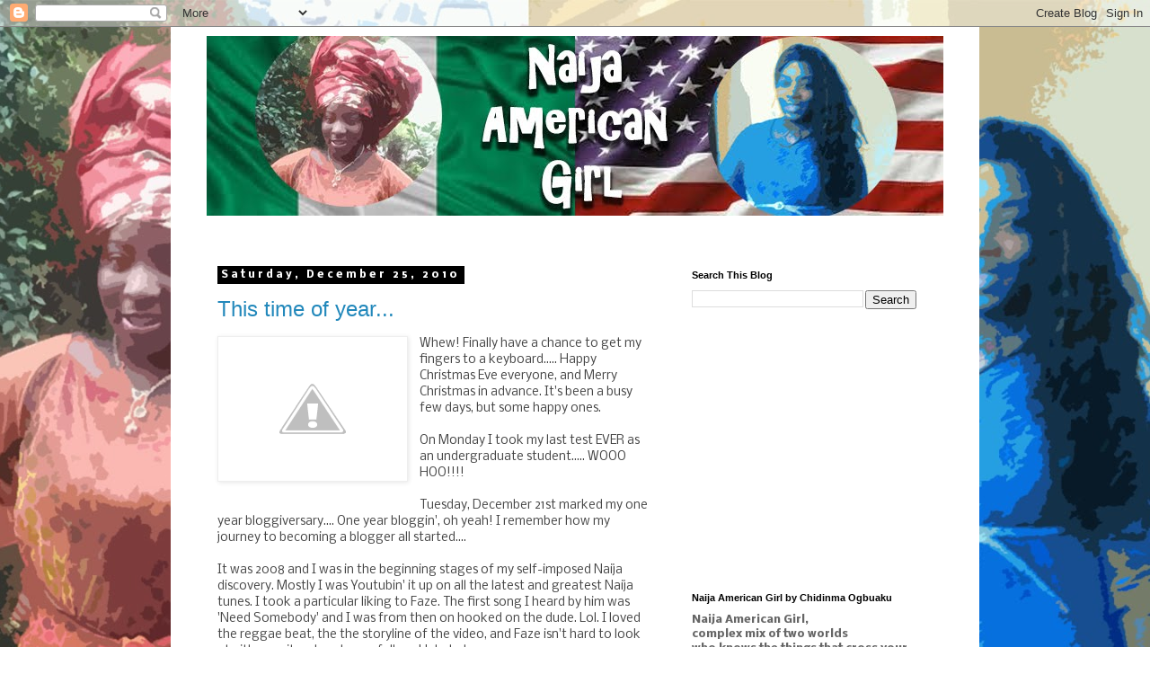

--- FILE ---
content_type: text/html; charset=UTF-8
request_url: https://www.naijaamericangirl.com/2010/
body_size: 52809
content:
<!DOCTYPE html>
<html class='v2' dir='ltr' lang='en'>
<head>
<link href='https://www.blogger.com/static/v1/widgets/335934321-css_bundle_v2.css' rel='stylesheet' type='text/css'/>
<meta content='width=1100' name='viewport'/>
<meta content='text/html; charset=UTF-8' http-equiv='Content-Type'/>
<meta content='blogger' name='generator'/>
<link href='https://www.naijaamericangirl.com/favicon.ico' rel='icon' type='image/x-icon'/>
<link href='https://www.naijaamericangirl.com/2010/' rel='canonical'/>
<link rel="alternate" type="application/atom+xml" title="Naija American Girl - Atom" href="https://www.naijaamericangirl.com/feeds/posts/default" />
<link rel="alternate" type="application/rss+xml" title="Naija American Girl - RSS" href="https://www.naijaamericangirl.com/feeds/posts/default?alt=rss" />
<link rel="service.post" type="application/atom+xml" title="Naija American Girl - Atom" href="https://www.blogger.com/feeds/3778500583635406713/posts/default" />
<!--Can't find substitution for tag [blog.ieCssRetrofitLinks]-->
<meta content='I&#39;m Naija American Girl, and I have a foot in two worlds. Read my thoughts and experiences as a Nigerian born in the United States.' name='description'/>
<meta content='https://www.naijaamericangirl.com/2010/' property='og:url'/>
<meta content='Naija American Girl' property='og:title'/>
<meta content='I&#39;m Naija American Girl, and I have a foot in two worlds. Read my thoughts and experiences as a Nigerian born in the United States.' property='og:description'/>
<title>Naija American Girl: 2010</title>
<style type='text/css'>@font-face{font-family:'Nobile';font-style:normal;font-weight:400;font-display:swap;src:url(//fonts.gstatic.com/s/nobile/v19/m8JTjflSeaOVl1iGXa3WWrZNblOD.woff2)format('woff2');unicode-range:U+0301,U+0400-045F,U+0490-0491,U+04B0-04B1,U+2116;}@font-face{font-family:'Nobile';font-style:normal;font-weight:400;font-display:swap;src:url(//fonts.gstatic.com/s/nobile/v19/m8JTjflSeaOVl1iGV63WWrZNblOD.woff2)format('woff2');unicode-range:U+0100-02BA,U+02BD-02C5,U+02C7-02CC,U+02CE-02D7,U+02DD-02FF,U+0304,U+0308,U+0329,U+1D00-1DBF,U+1E00-1E9F,U+1EF2-1EFF,U+2020,U+20A0-20AB,U+20AD-20C0,U+2113,U+2C60-2C7F,U+A720-A7FF;}@font-face{font-family:'Nobile';font-style:normal;font-weight:400;font-display:swap;src:url(//fonts.gstatic.com/s/nobile/v19/m8JTjflSeaOVl1iGWa3WWrZNbg.woff2)format('woff2');unicode-range:U+0000-00FF,U+0131,U+0152-0153,U+02BB-02BC,U+02C6,U+02DA,U+02DC,U+0304,U+0308,U+0329,U+2000-206F,U+20AC,U+2122,U+2191,U+2193,U+2212,U+2215,U+FEFF,U+FFFD;}@font-face{font-family:'Nobile';font-style:normal;font-weight:700;font-display:swap;src:url(//fonts.gstatic.com/s/nobile/v19/m8JQjflSeaOVl1iO4ojDc5RARGmK3eud.woff2)format('woff2');unicode-range:U+0301,U+0400-045F,U+0490-0491,U+04B0-04B1,U+2116;}@font-face{font-family:'Nobile';font-style:normal;font-weight:700;font-display:swap;src:url(//fonts.gstatic.com/s/nobile/v19/m8JQjflSeaOVl1iO4ojDeZRARGmK3eud.woff2)format('woff2');unicode-range:U+0100-02BA,U+02BD-02C5,U+02C7-02CC,U+02CE-02D7,U+02DD-02FF,U+0304,U+0308,U+0329,U+1D00-1DBF,U+1E00-1E9F,U+1EF2-1EFF,U+2020,U+20A0-20AB,U+20AD-20C0,U+2113,U+2C60-2C7F,U+A720-A7FF;}@font-face{font-family:'Nobile';font-style:normal;font-weight:700;font-display:swap;src:url(//fonts.gstatic.com/s/nobile/v19/m8JQjflSeaOVl1iO4ojDd5RARGmK3Q.woff2)format('woff2');unicode-range:U+0000-00FF,U+0131,U+0152-0153,U+02BB-02BC,U+02C6,U+02DA,U+02DC,U+0304,U+0308,U+0329,U+2000-206F,U+20AC,U+2122,U+2191,U+2193,U+2212,U+2215,U+FEFF,U+FFFD;}</style>
<style id='page-skin-1' type='text/css'><!--
/*
-----------------------------------------------
Blogger Template Style
Name:     Simple
Designer: Blogger
URL:      www.blogger.com
----------------------------------------------- */
/* Content
----------------------------------------------- */
body {
font: normal normal 12px Nobile;
color: #444444;
background: #ffffff url(//1.bp.blogspot.com/-lsCYfFGnHV8/V1Dd_FYG1bI/AAAAAAAAEQ8/v6oP3WkDaZ0SPcYfzLzh1Bmw_8i9f7-xwCK4B/s0/blog%2Bbackground%2Babstract.jpg) repeat scroll top center;
padding: 0 0 0 0;
}
html body .region-inner {
min-width: 0;
max-width: 100%;
width: auto;
}
h2 {
font-size: 22px;
}
a:link {
text-decoration:none;
color: #2288bb;
}
a:visited {
text-decoration:none;
color: #9900ff;
}
a:hover {
text-decoration:underline;
color: #33aaff;
}
.body-fauxcolumn-outer .fauxcolumn-inner {
background: transparent none repeat scroll top left;
_background-image: none;
}
.body-fauxcolumn-outer .cap-top {
position: absolute;
z-index: 1;
height: 400px;
width: 100%;
}
.body-fauxcolumn-outer .cap-top .cap-left {
width: 100%;
background: transparent none repeat-x scroll top left;
_background-image: none;
}
.content-outer {
-moz-box-shadow: 0 0 0 rgba(0, 0, 0, .15);
-webkit-box-shadow: 0 0 0 rgba(0, 0, 0, .15);
-goog-ms-box-shadow: 0 0 0 #333333;
box-shadow: 0 0 0 rgba(0, 0, 0, .15);
margin-bottom: 1px;
}
.content-inner {
padding: 10px 40px;
}
.content-inner {
background-color: #ffffff;
}
/* Header
----------------------------------------------- */
.header-outer {
background: transparent none repeat-x scroll 0 -400px;
_background-image: none;
}
.Header h1 {
font: normal normal 40px Nobile;
color: #000000;
text-shadow: 0 0 0 rgba(0, 0, 0, .2);
}
.Header h1 a {
color: #000000;
}
.Header .description {
font-size: 18px;
color: #000000;
}
.header-inner .Header .titlewrapper {
padding: 22px 0;
}
.header-inner .Header .descriptionwrapper {
padding: 0 0;
}
/* Tabs
----------------------------------------------- */
.tabs-inner .section:first-child {
border-top: 0 solid #dddddd;
}
.tabs-inner .section:first-child ul {
margin-top: -1px;
border-top: 1px solid #dddddd;
border-left: 1px solid #dddddd;
border-right: 1px solid #dddddd;
}
.tabs-inner .widget ul {
background: transparent none repeat-x scroll 0 -800px;
_background-image: none;
border-bottom: 1px solid #dddddd;
margin-top: 0;
margin-left: -30px;
margin-right: -30px;
}
.tabs-inner .widget li a {
display: inline-block;
padding: .6em 1em;
font: normal normal 12px Nobile;
color: #000000;
border-left: 1px solid #ffffff;
border-right: 1px solid #dddddd;
}
.tabs-inner .widget li:first-child a {
border-left: none;
}
.tabs-inner .widget li.selected a, .tabs-inner .widget li a:hover {
color: #000000;
background-color: #eeeeee;
text-decoration: none;
}
/* Columns
----------------------------------------------- */
.main-outer {
border-top: 0 solid transparent;
}
.fauxcolumn-left-outer .fauxcolumn-inner {
border-right: 1px solid transparent;
}
.fauxcolumn-right-outer .fauxcolumn-inner {
border-left: 1px solid transparent;
}
/* Headings
----------------------------------------------- */
div.widget > h2,
div.widget h2.title {
margin: 0 0 1em 0;
font: normal bold 11px 'Trebuchet MS',Trebuchet,Verdana,sans-serif;
color: #000000;
}
/* Widgets
----------------------------------------------- */
.widget .zippy {
color: #999999;
text-shadow: 2px 2px 1px rgba(0, 0, 0, .1);
}
.widget .popular-posts ul {
list-style: none;
}
/* Posts
----------------------------------------------- */
h2.date-header {
font: normal bold 11px Nobile;
}
.date-header span {
background-color: #000000;
color: #ffffff;
padding: 0.4em;
letter-spacing: 3px;
margin: inherit;
}
.main-inner {
padding-top: 35px;
padding-bottom: 65px;
}
.main-inner .column-center-inner {
padding: 0 0;
}
.main-inner .column-center-inner .section {
margin: 0 1em;
}
.post {
margin: 0 0 45px 0;
}
h3.post-title, .comments h4 {
font: normal normal 24px Impact, sans-serif;
margin: .75em 0 0;
}
.post-body {
font-size: 110%;
line-height: 1.4;
position: relative;
}
.post-body img, .post-body .tr-caption-container, .Profile img, .Image img,
.BlogList .item-thumbnail img {
padding: 2px;
background: #ffffff;
border: 1px solid #eeeeee;
-moz-box-shadow: 1px 1px 5px rgba(0, 0, 0, .1);
-webkit-box-shadow: 1px 1px 5px rgba(0, 0, 0, .1);
box-shadow: 1px 1px 5px rgba(0, 0, 0, .1);
}
.post-body img, .post-body .tr-caption-container {
padding: 5px;
}
.post-body .tr-caption-container {
color: #666666;
}
.post-body .tr-caption-container img {
padding: 0;
background: transparent;
border: none;
-moz-box-shadow: 0 0 0 rgba(0, 0, 0, .1);
-webkit-box-shadow: 0 0 0 rgba(0, 0, 0, .1);
box-shadow: 0 0 0 rgba(0, 0, 0, .1);
}
.post-header {
margin: 0 0 1.5em;
line-height: 1.6;
font-size: 90%;
}
.post-footer {
margin: 20px -2px 0;
padding: 5px 10px;
color: #666666;
background-color: #eeeeee;
border-bottom: 1px solid #eeeeee;
line-height: 1.6;
font-size: 90%;
}
#comments .comment-author {
padding-top: 1.5em;
border-top: 1px solid transparent;
background-position: 0 1.5em;
}
#comments .comment-author:first-child {
padding-top: 0;
border-top: none;
}
.avatar-image-container {
margin: .2em 0 0;
}
#comments .avatar-image-container img {
border: 1px solid #eeeeee;
}
/* Comments
----------------------------------------------- */
.comments .comments-content .icon.blog-author {
background-repeat: no-repeat;
background-image: url([data-uri]);
}
.comments .comments-content .loadmore a {
border-top: 1px solid #999999;
border-bottom: 1px solid #999999;
}
.comments .comment-thread.inline-thread {
background-color: #eeeeee;
}
.comments .continue {
border-top: 2px solid #999999;
}
/* Accents
---------------------------------------------- */
.section-columns td.columns-cell {
border-left: 1px solid transparent;
}
.blog-pager {
background: transparent url(//www.blogblog.com/1kt/simple/paging_dot.png) repeat-x scroll top center;
}
.blog-pager-older-link, .home-link,
.blog-pager-newer-link {
background-color: #ffffff;
padding: 5px;
}
.footer-outer {
border-top: 1px dashed #bbbbbb;
}
/* Mobile
----------------------------------------------- */
body.mobile  {
background-size: auto;
}
.mobile .body-fauxcolumn-outer {
background: transparent none repeat scroll top left;
}
.mobile .body-fauxcolumn-outer .cap-top {
background-size: 100% auto;
}
.mobile .content-outer {
-webkit-box-shadow: 0 0 3px rgba(0, 0, 0, .15);
box-shadow: 0 0 3px rgba(0, 0, 0, .15);
}
.mobile .tabs-inner .widget ul {
margin-left: 0;
margin-right: 0;
}
.mobile .post {
margin: 0;
}
.mobile .main-inner .column-center-inner .section {
margin: 0;
}
.mobile .date-header span {
padding: 0.1em 10px;
margin: 0 -10px;
}
.mobile h3.post-title {
margin: 0;
}
.mobile .blog-pager {
background: transparent none no-repeat scroll top center;
}
.mobile .footer-outer {
border-top: none;
}
.mobile .main-inner, .mobile .footer-inner {
background-color: #ffffff;
}
.mobile-index-contents {
color: #444444;
}
.mobile-link-button {
background-color: #2288bb;
}
.mobile-link-button a:link, .mobile-link-button a:visited {
color: #ffffff;
}
.mobile .tabs-inner .section:first-child {
border-top: none;
}
.mobile .tabs-inner .PageList .widget-content {
background-color: #eeeeee;
color: #000000;
border-top: 1px solid #dddddd;
border-bottom: 1px solid #dddddd;
}
.mobile .tabs-inner .PageList .widget-content .pagelist-arrow {
border-left: 1px solid #dddddd;
}

--></style>
<style id='template-skin-1' type='text/css'><!--
body {
min-width: 900px;
}
.content-outer, .content-fauxcolumn-outer, .region-inner {
min-width: 900px;
max-width: 900px;
_width: 900px;
}
.main-inner .columns {
padding-left: 0;
padding-right: 310px;
}
.main-inner .fauxcolumn-center-outer {
left: 0;
right: 310px;
/* IE6 does not respect left and right together */
_width: expression(this.parentNode.offsetWidth -
parseInt("0") -
parseInt("310px") + 'px');
}
.main-inner .fauxcolumn-left-outer {
width: 0;
}
.main-inner .fauxcolumn-right-outer {
width: 310px;
}
.main-inner .column-left-outer {
width: 0;
right: 100%;
margin-left: -0;
}
.main-inner .column-right-outer {
width: 310px;
margin-right: -310px;
}
#layout {
min-width: 0;
}
#layout .content-outer {
min-width: 0;
width: 800px;
}
#layout .region-inner {
min-width: 0;
width: auto;
}
body#layout div.add_widget {
padding: 8px;
}
body#layout div.add_widget a {
margin-left: 32px;
}
--></style>
<style>
    body {background-image:url(\/\/1.bp.blogspot.com\/-lsCYfFGnHV8\/V1Dd_FYG1bI\/AAAAAAAAEQ8\/v6oP3WkDaZ0SPcYfzLzh1Bmw_8i9f7-xwCK4B\/s0\/blog%2Bbackground%2Babstract.jpg);}
    
@media (max-width: 200px) { body {background-image:url(\/\/1.bp.blogspot.com\/-lsCYfFGnHV8\/V1Dd_FYG1bI\/AAAAAAAAEQ8\/v6oP3WkDaZ0SPcYfzLzh1Bmw_8i9f7-xwCK4B\/w200\/blog%2Bbackground%2Babstract.jpg);}}
@media (max-width: 400px) and (min-width: 201px) { body {background-image:url(\/\/1.bp.blogspot.com\/-lsCYfFGnHV8\/V1Dd_FYG1bI\/AAAAAAAAEQ8\/v6oP3WkDaZ0SPcYfzLzh1Bmw_8i9f7-xwCK4B\/w400\/blog%2Bbackground%2Babstract.jpg);}}
@media (max-width: 800px) and (min-width: 401px) { body {background-image:url(\/\/1.bp.blogspot.com\/-lsCYfFGnHV8\/V1Dd_FYG1bI\/AAAAAAAAEQ8\/v6oP3WkDaZ0SPcYfzLzh1Bmw_8i9f7-xwCK4B\/w800\/blog%2Bbackground%2Babstract.jpg);}}
@media (max-width: 1200px) and (min-width: 801px) { body {background-image:url(\/\/1.bp.blogspot.com\/-lsCYfFGnHV8\/V1Dd_FYG1bI\/AAAAAAAAEQ8\/v6oP3WkDaZ0SPcYfzLzh1Bmw_8i9f7-xwCK4B\/w1200\/blog%2Bbackground%2Babstract.jpg);}}
/* Last tag covers anything over one higher than the previous max-size cap. */
@media (min-width: 1201px) { body {background-image:url(\/\/1.bp.blogspot.com\/-lsCYfFGnHV8\/V1Dd_FYG1bI\/AAAAAAAAEQ8\/v6oP3WkDaZ0SPcYfzLzh1Bmw_8i9f7-xwCK4B\/w1600\/blog%2Bbackground%2Babstract.jpg);}}
  </style>
<link href='https://www.blogger.com/dyn-css/authorization.css?targetBlogID=3778500583635406713&amp;zx=2e0810e5-3c8e-4b9c-9bb6-dea4c1996549' media='none' onload='if(media!=&#39;all&#39;)media=&#39;all&#39;' rel='stylesheet'/><noscript><link href='https://www.blogger.com/dyn-css/authorization.css?targetBlogID=3778500583635406713&amp;zx=2e0810e5-3c8e-4b9c-9bb6-dea4c1996549' rel='stylesheet'/></noscript>
<meta name='google-adsense-platform-account' content='ca-host-pub-1556223355139109'/>
<meta name='google-adsense-platform-domain' content='blogspot.com'/>

<!-- data-ad-client=ca-pub-4525715942415200 -->

</head>
<body class='loading variant-simplysimple'>
<div class='navbar section' id='navbar' name='Navbar'><div class='widget Navbar' data-version='1' id='Navbar1'><script type="text/javascript">
    function setAttributeOnload(object, attribute, val) {
      if(window.addEventListener) {
        window.addEventListener('load',
          function(){ object[attribute] = val; }, false);
      } else {
        window.attachEvent('onload', function(){ object[attribute] = val; });
      }
    }
  </script>
<div id="navbar-iframe-container"></div>
<script type="text/javascript" src="https://apis.google.com/js/platform.js"></script>
<script type="text/javascript">
      gapi.load("gapi.iframes:gapi.iframes.style.bubble", function() {
        if (gapi.iframes && gapi.iframes.getContext) {
          gapi.iframes.getContext().openChild({
              url: 'https://www.blogger.com/navbar/3778500583635406713?origin\x3dhttps://www.naijaamericangirl.com',
              where: document.getElementById("navbar-iframe-container"),
              id: "navbar-iframe"
          });
        }
      });
    </script><script type="text/javascript">
(function() {
var script = document.createElement('script');
script.type = 'text/javascript';
script.src = '//pagead2.googlesyndication.com/pagead/js/google_top_exp.js';
var head = document.getElementsByTagName('head')[0];
if (head) {
head.appendChild(script);
}})();
</script>
</div></div>
<div class='body-fauxcolumns'>
<div class='fauxcolumn-outer body-fauxcolumn-outer'>
<div class='cap-top'>
<div class='cap-left'></div>
<div class='cap-right'></div>
</div>
<div class='fauxborder-left'>
<div class='fauxborder-right'></div>
<div class='fauxcolumn-inner'>
</div>
</div>
<div class='cap-bottom'>
<div class='cap-left'></div>
<div class='cap-right'></div>
</div>
</div>
</div>
<div class='content'>
<div class='content-fauxcolumns'>
<div class='fauxcolumn-outer content-fauxcolumn-outer'>
<div class='cap-top'>
<div class='cap-left'></div>
<div class='cap-right'></div>
</div>
<div class='fauxborder-left'>
<div class='fauxborder-right'></div>
<div class='fauxcolumn-inner'>
</div>
</div>
<div class='cap-bottom'>
<div class='cap-left'></div>
<div class='cap-right'></div>
</div>
</div>
</div>
<div class='content-outer'>
<div class='content-cap-top cap-top'>
<div class='cap-left'></div>
<div class='cap-right'></div>
</div>
<div class='fauxborder-left content-fauxborder-left'>
<div class='fauxborder-right content-fauxborder-right'></div>
<div class='content-inner'>
<header>
<div class='header-outer'>
<div class='header-cap-top cap-top'>
<div class='cap-left'></div>
<div class='cap-right'></div>
</div>
<div class='fauxborder-left header-fauxborder-left'>
<div class='fauxborder-right header-fauxborder-right'></div>
<div class='region-inner header-inner'>
<div class='header section' id='header' name='Header'><div class='widget Header' data-version='1' id='Header1'>
<div id='header-inner'>
<a href='https://www.naijaamericangirl.com/' style='display: block'>
<img alt='Naija American Girl' height='200px; ' id='Header1_headerimg' src='https://blogger.googleusercontent.com/img/b/R29vZ2xl/AVvXsEgih7601rirIpC-RsfshrNdaWH3nw42SwAF7Uvds2pU-WKJo3AEOOGUCzTNq3ZNniNcUroQNFsAmOnl2Fasl4NklpDY4aY8jtOU75kgwulKZBomLlgGkzhRLfYDrjJ8cc5hvubns2A1Xi8/s1600/blog+header+1.jpg' style='display: block' width='820px; '/>
</a>
<div class='descriptionwrapper'>
<p class='description'><span>
</span></p>
</div>
</div>
</div></div>
</div>
</div>
<div class='header-cap-bottom cap-bottom'>
<div class='cap-left'></div>
<div class='cap-right'></div>
</div>
</div>
</header>
<div class='tabs-outer'>
<div class='tabs-cap-top cap-top'>
<div class='cap-left'></div>
<div class='cap-right'></div>
</div>
<div class='fauxborder-left tabs-fauxborder-left'>
<div class='fauxborder-right tabs-fauxborder-right'></div>
<div class='region-inner tabs-inner'>
<div class='tabs no-items section' id='crosscol' name='Cross-Column'></div>
<div class='tabs no-items section' id='crosscol-overflow' name='Cross-Column 2'></div>
</div>
</div>
<div class='tabs-cap-bottom cap-bottom'>
<div class='cap-left'></div>
<div class='cap-right'></div>
</div>
</div>
<div class='main-outer'>
<div class='main-cap-top cap-top'>
<div class='cap-left'></div>
<div class='cap-right'></div>
</div>
<div class='fauxborder-left main-fauxborder-left'>
<div class='fauxborder-right main-fauxborder-right'></div>
<div class='region-inner main-inner'>
<div class='columns fauxcolumns'>
<div class='fauxcolumn-outer fauxcolumn-center-outer'>
<div class='cap-top'>
<div class='cap-left'></div>
<div class='cap-right'></div>
</div>
<div class='fauxborder-left'>
<div class='fauxborder-right'></div>
<div class='fauxcolumn-inner'>
</div>
</div>
<div class='cap-bottom'>
<div class='cap-left'></div>
<div class='cap-right'></div>
</div>
</div>
<div class='fauxcolumn-outer fauxcolumn-left-outer'>
<div class='cap-top'>
<div class='cap-left'></div>
<div class='cap-right'></div>
</div>
<div class='fauxborder-left'>
<div class='fauxborder-right'></div>
<div class='fauxcolumn-inner'>
</div>
</div>
<div class='cap-bottom'>
<div class='cap-left'></div>
<div class='cap-right'></div>
</div>
</div>
<div class='fauxcolumn-outer fauxcolumn-right-outer'>
<div class='cap-top'>
<div class='cap-left'></div>
<div class='cap-right'></div>
</div>
<div class='fauxborder-left'>
<div class='fauxborder-right'></div>
<div class='fauxcolumn-inner'>
</div>
</div>
<div class='cap-bottom'>
<div class='cap-left'></div>
<div class='cap-right'></div>
</div>
</div>
<!-- corrects IE6 width calculation -->
<div class='columns-inner'>
<div class='column-center-outer'>
<div class='column-center-inner'>
<div class='main section' id='main' name='Main'><div class='widget Blog' data-version='1' id='Blog1'>
<div class='blog-posts hfeed'>

          <div class="date-outer">
        
<h2 class='date-header'><span>Saturday, December 25, 2010</span></h2>

          <div class="date-posts">
        
<div class='post-outer'>
<div class='post hentry uncustomized-post-template' itemprop='blogPost' itemscope='itemscope' itemtype='http://schema.org/BlogPosting'>
<meta content='http://3.bp.blogspot.com/_nuZ8if9hV0Y/TRV4gmNRDHI/AAAAAAAAAU4/waMXs8KxmhQ/s200/SANY1532.JPG' itemprop='image_url'/>
<meta content='3778500583635406713' itemprop='blogId'/>
<meta content='8192939912764613325' itemprop='postId'/>
<a name='8192939912764613325'></a>
<h3 class='post-title entry-title' itemprop='name'>
<a href='https://www.naijaamericangirl.com/2010/12/this-time-of-year.html'>This time of year...</a>
</h3>
<div class='post-header'>
<div class='post-header-line-1'></div>
</div>
<div class='post-body entry-content' id='post-body-8192939912764613325' itemprop='articleBody'>
<a href="//3.bp.blogspot.com/_nuZ8if9hV0Y/TRV4gmNRDHI/AAAAAAAAAU4/waMXs8KxmhQ/s1600/SANY1532.JPG" imageanchor="1" style="clear: left; float: left; margin-bottom: 1em; margin-right: 1em;"><img border="0" height="150" src="//3.bp.blogspot.com/_nuZ8if9hV0Y/TRV4gmNRDHI/AAAAAAAAAU4/waMXs8KxmhQ/s200/SANY1532.JPG" width="200"></a>Whew! Finally have a chance to get my fingers to a keyboard..... Happy Christmas Eve everyone, and Merry Christmas in advance. It's been a busy few days, but some happy ones.<br />
<br />
On Monday I took my last test EVER as an undergraduate student..... WOOO HOO!!!!<br />
<br />
Tuesday, December 21st marked my one year bloggiversary.... One year bloggin', oh yeah! I remember how my journey to becoming a blogger all started....<br />
<br />
It was 2008 and I was in the beginning stages of my self-imposed Naija discovery. Mostly I was Youtubin' it up on all the latest and greatest Naija tunes. I took a particular liking to Faze. The first song I heard by him was 'Need Somebody' and I was from then on hooked on the dude. Lol. I loved the reggae beat, the the storyline of the video, and Faze isn't hard to look at either, quite a handsome fellow. Hahahaha....<br />
<br />
So I began listening to all-things-Faze and I eventually cam upon 'Letter to my Brother.' In the beginning he uses the phrase "Khaki no be leather." Though I know now that it means that something fake can't be compared to the real thing, I was puzzled at the time. After spending some time trying to figure it out (months, I think), I typed the phrase into Google and found exactly what I was looking for.<br />
<br />
A blog post titled "Khaki no be leather" was one of the Google results. I clicked on it and found what has now become my favorite blog: <a href="http://www.goodnaijagirl.com/">Good Nigerian Girl&nbsp; </a>, or Good Naija Girl as she's now called. The blog post explained exactly what I wanted to know, but after that stayed around to read her other posts and I found myself tickled, smiling and literally laughing out loud. Good Naija Girl so eloquently writes about experiences that many Naija girls raised outside Nigeria share. I could relate to many of the things she wrote and I kept coming back to read about what she was saying.<br />
<br />
When I was getting ready to start my blog, I emailed her to let her know I had been stalking her for over a year ( Lol) and that she was my inspiration to start blogging. She responded to my email and was so friendly. Now I consider her my big sister in blogging. :)<br />
<br />
A couple weeks ago Good Naija Girl held a contest on her blog: the first 15 people to request would get a specially-made Christmas card from her in the mail. I got mine two days ago. Thanks GNG! <br />
<br />
<div class="separator" style="clear: both; text-align: center;"><a href="https://blogger.googleusercontent.com/img/b/R29vZ2xl/AVvXsEiq6BvlGOZ0PRnHL5AQoFO4d6zvdP87sz6dKwTi-KjAD8SEL2Szz7yZ07Pemq32kJfS_QJvXkl6AslcQyal1hgyjaiPeSLgmeAHntbuURi2e4X78GA9cF4C0lHTiERp_JlkVHj190v5ZJs/s1600/1224102240a_314797.jpg" imageanchor="1" style="margin-left: 1em; margin-right: 1em;"><img border="0" height="256" src="https://blogger.googleusercontent.com/img/b/R29vZ2xl/AVvXsEiq6BvlGOZ0PRnHL5AQoFO4d6zvdP87sz6dKwTi-KjAD8SEL2Szz7yZ07Pemq32kJfS_QJvXkl6AslcQyal1hgyjaiPeSLgmeAHntbuURi2e4X78GA9cF4C0lHTiERp_JlkVHj190v5ZJs/s320/1224102240a_314797.jpg" width="320" /></a></div>Lovely, isn't it? The message inside is just as nice. :)<br />
<br />
Well, I've done all my shopping and wrapped all the gifts I bought (unlike last year when I was up 'till 4am wrapping). I've written the blog I've been itching to write for the last few days and my sisters are over here joking that Santa Clause is coming.... Lol. It seems to be Christmas. Which means there's nothing left to do but to wish you all a Merry Christmas. God bless you and your families. :)
<div style='clear: both;'></div>
</div>
<div class='post-footer'>
<div class='post-footer-line post-footer-line-1'>
<span class='post-author vcard'>
Posted by
<span class='fn' itemprop='author' itemscope='itemscope' itemtype='http://schema.org/Person'>
<span itemprop='name'>Admin</span>
</span>
</span>
<span class='post-timestamp'>
at
<meta content='https://www.naijaamericangirl.com/2010/12/this-time-of-year.html' itemprop='url'/>
<a class='timestamp-link' href='https://www.naijaamericangirl.com/2010/12/this-time-of-year.html' rel='bookmark' title='permanent link'><abbr class='published' itemprop='datePublished' title='2010-12-25T00:05:00-05:00'>12:05&#8239;AM</abbr></a>
</span>
<span class='post-comment-link'>
<a class='comment-link' href='https://www.naijaamericangirl.com/2010/12/this-time-of-year.html#comment-form' onclick=''>
4 comments:
  </a>
</span>
<span class='post-icons'>
<span class='item-action'>
<a href='https://www.blogger.com/email-post/3778500583635406713/8192939912764613325' title='Email Post'>
<img alt='' class='icon-action' height='13' src='https://resources.blogblog.com/img/icon18_email.gif' width='18'/>
</a>
</span>
<span class='item-control blog-admin pid-1047276501'>
<a href='https://www.blogger.com/post-edit.g?blogID=3778500583635406713&postID=8192939912764613325&from=pencil' title='Edit Post'>
<img alt='' class='icon-action' height='18' src='https://resources.blogblog.com/img/icon18_edit_allbkg.gif' width='18'/>
</a>
</span>
</span>
<div class='post-share-buttons goog-inline-block'>
</div>
</div>
<div class='post-footer-line post-footer-line-2'>
<span class='post-labels'>
</span>
</div>
<div class='post-footer-line post-footer-line-3'>
<span class='post-location'>
</span>
</div>
</div>
</div>
</div>
<div class='inline-ad'>
<script type="text/javascript">
    google_ad_client = "ca-pub-4525715942415200";
    google_ad_host = "ca-host-pub-1556223355139109";
    google_ad_host_channel = "L0007";
    google_ad_slot = "8277186492";
    google_ad_width = 300;
    google_ad_height = 250;
</script>
<!-- naijaamericangirl_main_Blog1_300x250_as -->
<script type="text/javascript"
src="//pagead2.googlesyndication.com/pagead/show_ads.js">
</script>
</div>

          </div></div>
        

          <div class="date-outer">
        
<h2 class='date-header'><span>Thursday, December 16, 2010</span></h2>

          <div class="date-posts">
        
<div class='post-outer'>
<div class='post hentry uncustomized-post-template' itemprop='blogPost' itemscope='itemscope' itemtype='http://schema.org/BlogPosting'>
<meta content='3778500583635406713' itemprop='blogId'/>
<meta content='2395915826656115213' itemprop='postId'/>
<a name='2395915826656115213'></a>
<h3 class='post-title entry-title' itemprop='name'>
<a href='https://www.naijaamericangirl.com/2010/12/8-things-i-learned-outside-classroom.html'>9 Things I learned outside the classroom</a>
</h3>
<div class='post-header'>
<div class='post-header-line-1'></div>
</div>
<div class='post-body entry-content' id='post-body-2395915826656115213' itemprop='articleBody'>
We've all heard that you can't learn everything in a classroom. Things you learn outside of the classroom can be just as important, sometimes even more so. Now that I'm done with undergrad (almost, still got two tests; go figure! o_O) I realize that there were plenty of things I learned outside of class that I consider valuable:<br />
<br />
<strong>How to parallel park</strong><br />
It's funny, because I almost failed my road test because of parallel parking. But during freshman year of college, I learned how to parallel park BY FORCE! Hahaha....At my school parking is crazy expensive. I'm talking $3 a day or $200 a semester for a parking pass. Highway robbery! Lol. After my first few months of paying for parking daily (it was $2.25 then) I saw cars parking for free on some side&nbsp;streets&nbsp;and I joined them. I remember the first day I parallel parked. I texted my best friend, I was so excited. Lol. You have to walk farther to the main buildings on campus, but it saved me a lot of money. And built some necessary exercise into my routine. Lol. <br />
<br />
<strong>How to speak pidgin English</strong><br />
I just dey listen to my friends wey dey for this place. And e get many videos for Youtube wey I just watch and pick am small small. :)<br />
<br />
<strong>A&nbsp;ton of gospel songs</strong><br />
Freshman year I was part of my school's gospel choir. Drama in the ranks was my main motivation for leaving, although I still sing in my church choir. <br />
<br />
<strong>Directions</strong><br />
I've learned how to get all over the place in Michigan without getting lost. A trait inherited from my dad. Lol.<br />
<br />
<strong>A few words in Creole</strong><br />
Courtesy of <a href="http://naijaamericangirl.blogspot.com/2010/07/its-been-long-time-friends.html">my trip to Haiti</a>.<br />
<br />
<strong>How to function when my emotions are out of whack</strong><br />
Sometimes I really question my stability because of the range of emotions that I can experience in a short period of time. Lol. But I'm always able to pull it together and do what I gotta do. Usually. :)<br />
<br />
<strong>What my real values are</strong><br />
I've had opportunities to do things that would have benefited me, but would've been wrong. I've also been in situations that really tested my beliefs and values. I'm glad to say that I came out of them with my integrity intact. <br />
<br />
<strong>The value of real friends</strong><br />
There's people you know will always be there for you. To me, that's the definition of a real friend.<br />
<br />
<strong>That God will always come through</strong><br />
I've learned that God is faithful, that He is merciful,&nbsp;and that He is powerful&nbsp;from firsthand experience.<br />
<br />
So it was a productive four years, in and out of the classroom. I wonder what life lessons I'll learn next... Hmmmmm....?
<div style='clear: both;'></div>
</div>
<div class='post-footer'>
<div class='post-footer-line post-footer-line-1'>
<span class='post-author vcard'>
Posted by
<span class='fn' itemprop='author' itemscope='itemscope' itemtype='http://schema.org/Person'>
<span itemprop='name'>Admin</span>
</span>
</span>
<span class='post-timestamp'>
at
<meta content='https://www.naijaamericangirl.com/2010/12/8-things-i-learned-outside-classroom.html' itemprop='url'/>
<a class='timestamp-link' href='https://www.naijaamericangirl.com/2010/12/8-things-i-learned-outside-classroom.html' rel='bookmark' title='permanent link'><abbr class='published' itemprop='datePublished' title='2010-12-16T12:40:00-05:00'>12:40&#8239;PM</abbr></a>
</span>
<span class='post-comment-link'>
<a class='comment-link' href='https://www.naijaamericangirl.com/2010/12/8-things-i-learned-outside-classroom.html#comment-form' onclick=''>
3 comments:
  </a>
</span>
<span class='post-icons'>
<span class='item-action'>
<a href='https://www.blogger.com/email-post/3778500583635406713/2395915826656115213' title='Email Post'>
<img alt='' class='icon-action' height='13' src='https://resources.blogblog.com/img/icon18_email.gif' width='18'/>
</a>
</span>
<span class='item-control blog-admin pid-1047276501'>
<a href='https://www.blogger.com/post-edit.g?blogID=3778500583635406713&postID=2395915826656115213&from=pencil' title='Edit Post'>
<img alt='' class='icon-action' height='18' src='https://resources.blogblog.com/img/icon18_edit_allbkg.gif' width='18'/>
</a>
</span>
</span>
<div class='post-share-buttons goog-inline-block'>
</div>
</div>
<div class='post-footer-line post-footer-line-2'>
<span class='post-labels'>
</span>
</div>
<div class='post-footer-line post-footer-line-3'>
<span class='post-location'>
</span>
</div>
</div>
</div>
</div>

          </div></div>
        

          <div class="date-outer">
        
<h2 class='date-header'><span>Sunday, December 12, 2010</span></h2>

          <div class="date-posts">
        
<div class='post-outer'>
<div class='post hentry uncustomized-post-template' itemprop='blogPost' itemscope='itemscope' itemtype='http://schema.org/BlogPosting'>
<meta content='http://1.bp.blogspot.com/_nuZ8if9hV0Y/TQV4gQhcuVI/AAAAAAAAAUg/epTmRABiNCQ/s320/65709_737188216998_25716412_37806079_1014103_n.jpg' itemprop='image_url'/>
<meta content='3778500583635406713' itemprop='blogId'/>
<meta content='468050634406269746' itemprop='postId'/>
<a name='468050634406269746'></a>
<h3 class='post-title entry-title' itemprop='name'>
<a href='https://www.naijaamericangirl.com/2010/12/i-graduated-naps-and-all.html'>I graduated, naps and all!!!</a>
</h3>
<div class='post-header'>
<div class='post-header-line-1'></div>
</div>
<div class='post-body entry-content' id='post-body-468050634406269746' itemprop='articleBody'>
<div class="separator" style="clear: both; text-align: center;"><a href="//1.bp.blogspot.com/_nuZ8if9hV0Y/TQV4gQhcuVI/AAAAAAAAAUg/epTmRABiNCQ/s1600/65709_737188216998_25716412_37806079_1014103_n.jpg" imageanchor="1" style="clear: left; cssfloat: left; float: left; margin-bottom: 1em; margin-right: 1em;"><img border="0" height="320" n4="true" src="//1.bp.blogspot.com/_nuZ8if9hV0Y/TQV4gQhcuVI/AAAAAAAAAUg/epTmRABiNCQ/s320/65709_737188216998_25716412_37806079_1014103_n.jpg" width="240"></a></div>What a difference a day makes! Yesterday the ground was clear; by the time I woke up this morning, heavy snow covered the ground and continue to fall as my family and I made our way to my graduation. I was still on time though!<br />
<br />
<br />
When I first started at Wayne State University, I thought it would&nbsp;take an eternity to finish, but here I am, a four years later, and I realize how fast it went by. It's almost scary; I feel just as young and tender as ever, yet I am now a Bachelor's degree holder.<br />
<br />
It's funny because strangely enough, I didn't feel that excited, initially. Heck, I was more excited for finishing simple high school!! Lol. I think it's because I realize that this is only a small step in my journey. There's sooooo much I still want and need to do. Nevertheless, I am grateful to God for allowing me to see this day. I know much more is in store.<br />
<br />
<table cellpadding="0" cellspacing="0" class="tr-caption-container" style="float: right; margin-left: 1em; text-align: right;"><tbody>
<tr><td style="text-align: center;"><a href="//2.bp.blogspot.com/_nuZ8if9hV0Y/TQV2a1Yk_wI/AAAAAAAAAUU/2gs-HU2f_XA/s1600/frohawk.jpg" imageanchor="1" style="clear: right; cssfloat: right; margin-bottom: 1em; margin-left: auto; margin-right: auto;"><img border="0" height="160" n4="true" src="//2.bp.blogspot.com/_nuZ8if9hV0Y/TQV2a1Yk_wI/AAAAAAAAAUU/2gs-HU2f_XA/s200/frohawk.jpg" width="200"></a></td></tr>
<tr><td class="tr-caption" style="text-align: center;">Frohawk</td></tr>
</tbody></table>But for real, I even forgot to make time to get my hair done for graduation! These days I been rocking a frohawk-type 'do mainly because I haven't had time to get it done or coerce someone into doing it (my mom and my sisters can do hair. I, for some reason, cannot. Lol). But I never planned on going to graduation with a frohawk! Lol.<br />
<br />
It was all good though. I just put on my graduation cap and let it be! <br />
<br />
&#65279; <br />
<table align="center" cellpadding="0" cellspacing="0" class="tr-caption-container" style="margin-left: auto; margin-right: auto; text-align: center;"><tbody>
<tr><td style="text-align: center;"><a href="//1.bp.blogspot.com/_nuZ8if9hV0Y/TQV4VCEbY1I/AAAAAAAAAUc/QK6UqaDxB3Q/s1600/grad2.jpg" imageanchor="1" style="margin-left: auto; margin-right: auto;"><img border="0" height="233" n4="true" src="//1.bp.blogspot.com/_nuZ8if9hV0Y/TQV4VCEbY1I/AAAAAAAAAUc/QK6UqaDxB3Q/s320/grad2.jpg" width="320"></a></td></tr>
<tr><td class="tr-caption" style="text-align: center;">My sisters and "anty." Naija people, you know how we do</td></tr>
</tbody></table><table align="center" cellpadding="0" cellspacing="0" class="tr-caption-container" style="margin-left: auto; margin-right: auto; text-align: center;"><tbody>
<tr><td style="text-align: center;"><a href="//4.bp.blogspot.com/_nuZ8if9hV0Y/TQV4KrZu8kI/AAAAAAAAAUY/4FmCzRHWusk/s1600/grad.jpg" imageanchor="1" style="margin-left: auto; margin-right: auto;"><img border="0" height="320" n4="true" src="//4.bp.blogspot.com/_nuZ8if9hV0Y/TQV4KrZu8kI/AAAAAAAAAUY/4FmCzRHWusk/s320/grad.jpg" width="233"></a></td></tr>
<tr><td class="tr-caption" style="text-align: center;">My parents and my uncle. He's actually blood related, my dad's brother. Lol. <br />
<br />
</td></tr>
</tbody></table><br />
<br />
<div style="border-bottom: medium none; border-left: medium none; border-right: medium none; border-top: medium none;"></div><div style="border-bottom: medium none; border-left: medium none; border-right: medium none; border-top: medium none; clear: both; text-align: left;">&nbsp;&nbsp;&nbsp;&nbsp;&nbsp;&nbsp;&nbsp;&nbsp;&nbsp;&nbsp;&nbsp;&nbsp;&nbsp;&nbsp;&nbsp;&nbsp;&nbsp;&nbsp;&nbsp;&nbsp;&nbsp;&nbsp; </div><div class="separator" style="border-bottom: medium none; border-left: medium none; border-right: medium none; border-top: medium none; clear: both; text-align: left;"><a href="//4.bp.blogspot.com/_nuZ8if9hV0Y/TQV5SLsuT3I/AAAAAAAAAUo/DgzqRmdyzG4/s1600/163464_737188371688_25716412_37806085_4926834_n.jpg" imageanchor="1" style="clear: right; cssfloat: right; float: right; margin-bottom: 1em; margin-left: 1em;"><img border="0" height="150" n4="true" src="//4.bp.blogspot.com/_nuZ8if9hV0Y/TQV5SLsuT3I/AAAAAAAAAUo/DgzqRmdyzG4/s200/163464_737188371688_25716412_37806085_4926834_n.jpg" width="200"></a>&nbsp;&nbsp;&nbsp;&nbsp;&nbsp;&nbsp;&nbsp;&nbsp;&nbsp;&nbsp;&nbsp;&nbsp;&nbsp;&nbsp;&nbsp;&nbsp;&nbsp; <a href="//3.bp.blogspot.com/_nuZ8if9hV0Y/TQV5HshdsrI/AAAAAAAAAUk/shaahqtHSMY/s1600/155014_737190946528_25716412_37806153_7832369_n.jpg" imageanchor="1" style="cssfloat: left; margin-left: 1em; margin-right: 1em;"><img border="0" height="200" n4="true" src="//3.bp.blogspot.com/_nuZ8if9hV0Y/TQV5HshdsrI/AAAAAAAAAUk/shaahqtHSMY/s200/155014_737190946528_25716412_37806153_7832369_n.jpg" width="145"></a></div><table align="center" cellpadding="0" cellspacing="0" class="tr-caption-container" style="margin-left: auto; margin-right: auto; text-align: center;"><tbody>
<tr><td style="text-align: center;"><a href="//4.bp.blogspot.com/_nuZ8if9hV0Y/TQV5Y568VPI/AAAAAAAAAUs/xYFVfM58YO0/s1600/63460_737188266898_25716412_37806081_1197745_n.jpg" imageanchor="1" style="margin-left: auto; margin-right: auto;"><img border="0" height="320" n4="true" src="//4.bp.blogspot.com/_nuZ8if9hV0Y/TQV5Y568VPI/AAAAAAAAAUs/xYFVfM58YO0/s320/63460_737188266898_25716412_37806081_1197745_n.jpg" width="240"></a></td></tr>
<tr><td class="tr-caption" style="text-align: center;">Nappy, but happy. Lol.</td></tr>
</tbody></table><div class="separator" style="border-bottom: medium none; border-left: medium none; border-right: medium none; border-top: medium none; clear: both; text-align: center;">&nbsp;&nbsp;</div><div class="separator" style="border-bottom: medium none; border-left: medium none; border-right: medium none; border-top: medium none; clear: both; text-align: left;">As I've said in blogs past, my next step is to attend a school where I will learn video, graphics, and web design. &#65279;But thinking back on my undergraduate years, there were so many opportunities, events, and people that shaped my experience. It's mindblowing to think of it. That's a whole 'nother blog in and of itself! I'll have to do that one next.... :) </div><div class="separator" style="border-bottom: medium none; border-left: medium none; border-right: medium none; border-top: medium none; clear: both; text-align: left;"><br />
</div><div class="separator" style="border-bottom: medium none; border-left: medium none; border-right: medium none; border-top: medium none; clear: both; text-align: left;">But for now, I have to end by saying that the Lord is good, and His mercies endure forever. The milestone marked today&nbsp; is only a reflection of that fact. </div><div class="separator" style="border-bottom: medium none; border-left: medium none; border-right: medium none; border-top: medium none; clear: both; text-align: left;">&#65279;</div>Now I have to get back to writing my last paper!<br />
<br />
In the meantime, look at this video of some adorable African kids!! My sister put me up on it. Lol.<br />
<object height="385" width="480"><param name="movie" value="//www.youtube.com/v/QjPEPHY7rjI?fs=1&amp;hl=en_US"></param><param name="allowFullScreen" value="true"></param><param name="allowscriptaccess" value="always"></param><embed src="//www.youtube.com/v/QjPEPHY7rjI?fs=1&amp;hl=en_US" type="application/x-shockwave-flash" allowscriptaccess="always" allowfullscreen="true" width="480" height="385"></embed></object>
<div style='clear: both;'></div>
</div>
<div class='post-footer'>
<div class='post-footer-line post-footer-line-1'>
<span class='post-author vcard'>
Posted by
<span class='fn' itemprop='author' itemscope='itemscope' itemtype='http://schema.org/Person'>
<span itemprop='name'>Admin</span>
</span>
</span>
<span class='post-timestamp'>
at
<meta content='https://www.naijaamericangirl.com/2010/12/i-graduated-naps-and-all.html' itemprop='url'/>
<a class='timestamp-link' href='https://www.naijaamericangirl.com/2010/12/i-graduated-naps-and-all.html' rel='bookmark' title='permanent link'><abbr class='published' itemprop='datePublished' title='2010-12-12T22:07:00-05:00'>10:07&#8239;PM</abbr></a>
</span>
<span class='post-comment-link'>
<a class='comment-link' href='https://www.naijaamericangirl.com/2010/12/i-graduated-naps-and-all.html#comment-form' onclick=''>
5 comments:
  </a>
</span>
<span class='post-icons'>
<span class='item-action'>
<a href='https://www.blogger.com/email-post/3778500583635406713/468050634406269746' title='Email Post'>
<img alt='' class='icon-action' height='13' src='https://resources.blogblog.com/img/icon18_email.gif' width='18'/>
</a>
</span>
<span class='item-control blog-admin pid-1047276501'>
<a href='https://www.blogger.com/post-edit.g?blogID=3778500583635406713&postID=468050634406269746&from=pencil' title='Edit Post'>
<img alt='' class='icon-action' height='18' src='https://resources.blogblog.com/img/icon18_edit_allbkg.gif' width='18'/>
</a>
</span>
</span>
<div class='post-share-buttons goog-inline-block'>
</div>
</div>
<div class='post-footer-line post-footer-line-2'>
<span class='post-labels'>
</span>
</div>
<div class='post-footer-line post-footer-line-3'>
<span class='post-location'>
</span>
</div>
</div>
</div>
</div>

          </div></div>
        

          <div class="date-outer">
        
<h2 class='date-header'><span>Tuesday, December 7, 2010</span></h2>

          <div class="date-posts">
        
<div class='post-outer'>
<div class='post hentry uncustomized-post-template' itemprop='blogPost' itemscope='itemscope' itemtype='http://schema.org/BlogPosting'>
<meta content='3778500583635406713' itemprop='blogId'/>
<meta content='8199224475661833924' itemprop='postId'/>
<a name='8199224475661833924'></a>
<h3 class='post-title entry-title' itemprop='name'>
<a href='https://www.naijaamericangirl.com/2010/12/big-shout-outs.html'>Big Shout Outs!</a>
</h3>
<div class='post-header'>
<div class='post-header-line-1'></div>
</div>
<div class='post-body entry-content' id='post-body-8199224475661833924' itemprop='articleBody'>
On the right hand side of this page when you scroll down, there's a little box with the heading "Live Traffic Feed." It lists the last 10&nbsp;people that have landed on my page. It even shows the website they came from. I added it almost two months ago and since then it has said that visitors to my blog have come from such diverse places as Iceland, Turkey, South Africa, United Kingdom, Canada, Switzerland, Israel,&nbsp;Nigeria, Ireland, Scotland, Cameroon and cities in states all over the United States. I'm not sure if the thing is accurate, but if it is I'd like to shout out&nbsp;a big<br />
<div style="text-align: center;"><span style="color: #3d85c6;"><strong><span style="font-size: x-large;">H </span></strong></span><span style="color: #a64d79;"><strong><span style="font-size: x-large;">E</span></strong>&nbsp; </span><strong><span style="color: #38761d; font-size: x-large;">L <span style="background-color: white; color: #e69138;">L <span style="color: #351c75;">O </span><span style="color: #3d85c6;">!</span></span></span></strong></div><div style="text-align: left;"><span style="color: black;">to all you lovely people from around the world! I think it's so </span>&#65279;cool that you stopped on my blog and hopefully something you read here makes you laugh, smile, or think. I've been on a mini hiatus because of one killer paper that I'm working on in order to graduate, but I shall return shortly with more of my thoughts.&nbsp;&nbsp; : )</div>
<div style='clear: both;'></div>
</div>
<div class='post-footer'>
<div class='post-footer-line post-footer-line-1'>
<span class='post-author vcard'>
Posted by
<span class='fn' itemprop='author' itemscope='itemscope' itemtype='http://schema.org/Person'>
<span itemprop='name'>Admin</span>
</span>
</span>
<span class='post-timestamp'>
at
<meta content='https://www.naijaamericangirl.com/2010/12/big-shout-outs.html' itemprop='url'/>
<a class='timestamp-link' href='https://www.naijaamericangirl.com/2010/12/big-shout-outs.html' rel='bookmark' title='permanent link'><abbr class='published' itemprop='datePublished' title='2010-12-07T14:48:00-05:00'>2:48&#8239;PM</abbr></a>
</span>
<span class='post-comment-link'>
<a class='comment-link' href='https://www.naijaamericangirl.com/2010/12/big-shout-outs.html#comment-form' onclick=''>
6 comments:
  </a>
</span>
<span class='post-icons'>
<span class='item-action'>
<a href='https://www.blogger.com/email-post/3778500583635406713/8199224475661833924' title='Email Post'>
<img alt='' class='icon-action' height='13' src='https://resources.blogblog.com/img/icon18_email.gif' width='18'/>
</a>
</span>
<span class='item-control blog-admin pid-1047276501'>
<a href='https://www.blogger.com/post-edit.g?blogID=3778500583635406713&postID=8199224475661833924&from=pencil' title='Edit Post'>
<img alt='' class='icon-action' height='18' src='https://resources.blogblog.com/img/icon18_edit_allbkg.gif' width='18'/>
</a>
</span>
</span>
<div class='post-share-buttons goog-inline-block'>
</div>
</div>
<div class='post-footer-line post-footer-line-2'>
<span class='post-labels'>
</span>
</div>
<div class='post-footer-line post-footer-line-3'>
<span class='post-location'>
</span>
</div>
</div>
</div>
</div>

          </div></div>
        

          <div class="date-outer">
        
<h2 class='date-header'><span>Thursday, December 2, 2010</span></h2>

          <div class="date-posts">
        
<div class='post-outer'>
<div class='post hentry uncustomized-post-template' itemprop='blogPost' itemscope='itemscope' itemtype='http://schema.org/BlogPosting'>
<meta content='3778500583635406713' itemprop='blogId'/>
<meta content='3138350233603347516' itemprop='postId'/>
<a name='3138350233603347516'></a>
<h3 class='post-title entry-title' itemprop='name'>
<a href='https://www.naijaamericangirl.com/2010/12/final-stretch.html'>The Final Stretch</a>
</h3>
<div class='post-header'>
<div class='post-header-line-1'></div>
</div>
<div class='post-body entry-content' id='post-body-3138350233603347516' itemprop='articleBody'>
Graduation in 10 days<br />
head spinning, in a daze<br />
This thing has gone by oh so fast,<br />
compared to how I thought it'd last.<br />
<br />
I'm fighting now, to finish strong<br />
Can't worry about things gone wrong;<br />
Just gotta make sure these last ones go right,<br />
the end and beyond is in near sight.<br />
<br />
Dear God help me<br />
Cause heaven knows,<br />
the end presents the rockiest of&nbsp;roads<br />
But that's OK, I have determined,<br />
That for victory, I am predestined.
<div style='clear: both;'></div>
</div>
<div class='post-footer'>
<div class='post-footer-line post-footer-line-1'>
<span class='post-author vcard'>
Posted by
<span class='fn' itemprop='author' itemscope='itemscope' itemtype='http://schema.org/Person'>
<span itemprop='name'>Admin</span>
</span>
</span>
<span class='post-timestamp'>
at
<meta content='https://www.naijaamericangirl.com/2010/12/final-stretch.html' itemprop='url'/>
<a class='timestamp-link' href='https://www.naijaamericangirl.com/2010/12/final-stretch.html' rel='bookmark' title='permanent link'><abbr class='published' itemprop='datePublished' title='2010-12-02T11:37:00-05:00'>11:37&#8239;AM</abbr></a>
</span>
<span class='post-comment-link'>
<a class='comment-link' href='https://www.naijaamericangirl.com/2010/12/final-stretch.html#comment-form' onclick=''>
6 comments:
  </a>
</span>
<span class='post-icons'>
<span class='item-action'>
<a href='https://www.blogger.com/email-post/3778500583635406713/3138350233603347516' title='Email Post'>
<img alt='' class='icon-action' height='13' src='https://resources.blogblog.com/img/icon18_email.gif' width='18'/>
</a>
</span>
<span class='item-control blog-admin pid-1047276501'>
<a href='https://www.blogger.com/post-edit.g?blogID=3778500583635406713&postID=3138350233603347516&from=pencil' title='Edit Post'>
<img alt='' class='icon-action' height='18' src='https://resources.blogblog.com/img/icon18_edit_allbkg.gif' width='18'/>
</a>
</span>
</span>
<div class='post-share-buttons goog-inline-block'>
</div>
</div>
<div class='post-footer-line post-footer-line-2'>
<span class='post-labels'>
</span>
</div>
<div class='post-footer-line post-footer-line-3'>
<span class='post-location'>
</span>
</div>
</div>
</div>
</div>

          </div></div>
        

          <div class="date-outer">
        
<h2 class='date-header'><span>Thursday, November 18, 2010</span></h2>

          <div class="date-posts">
        
<div class='post-outer'>
<div class='post hentry uncustomized-post-template' itemprop='blogPost' itemscope='itemscope' itemtype='http://schema.org/BlogPosting'>
<meta content='http://4.bp.blogspot.com/_nuZ8if9hV0Y/TOWWPRAoOAI/AAAAAAAAAUE/Bg_bY0OQLSc/s200/untitled00.bmp' itemprop='image_url'/>
<meta content='3778500583635406713' itemprop='blogId'/>
<meta content='7274205729416139219' itemprop='postId'/>
<a name='7274205729416139219'></a>
<h3 class='post-title entry-title' itemprop='name'>
<a href='https://www.naijaamericangirl.com/2010/11/nigerian-american-girl.html'>Nigerian American Girl?</a>
</h3>
<div class='post-header'>
<div class='post-header-line-1'></div>
</div>
<div class='post-body entry-content' id='post-body-7274205729416139219' itemprop='articleBody'>
I came across the news that the Nigerian Minister of Information, Dora Akunyili, has condemned the use of the word 'Naija' in the place of 'Nigeria' two days ago. I wasn't sure it was true until I went back today to search for it on the internet, which confirmed it.<br />
<br />
<div style="border-bottom: medium none; border-left: medium none; border-right: medium none; border-top: medium none;">I'm like, "What?" Wahala dey o. I mean, I the whole thing is silly. I respect Mrs. Dora Akunyili. That's Dr. Professor Dora Akunyili to be exact. (You know Naija people and their titles. Lol). From a project I've been working on for a while, I know that she has done a lot for the country. She has helped remove a lot of fake drugs from the market. She also spoke out at a critical time earlier this year. Her words were instrumental in the peaceful continuation of power in Nigeria, when Goodluck Jonathan took the presidential seat instead of a military takeover. But COME ON! Really now.........?</div><div style="border-bottom: medium none; border-left: medium none; border-right: medium none; border-top: medium none;"><br />
</div><div style="border-bottom: medium none; border-left: medium none; border-right: medium none; border-top: medium none;">As a Nigerian born in the United States,&nbsp; I see the word Naija&nbsp;as a cool way to refer to the country and it's people. There's nothing negative about it. But apparently, Dr. Professor knows better than me and all the people who use the word. Just read <a href="http://www.thisdayonline.info/nview.php?id=187724">this article</a> on the matter. But my question is, how can you tell people what to call themselves? </div><div style="border-bottom: medium none; border-left: medium none; border-right: medium none; border-top: medium none;"><br />
</div><div style="border-bottom: medium none; border-left: medium none; border-right: medium none; border-top: medium none;">In a country where so many things are going wrong, the government should be happy that people can still find something to feel good about: a name coined by only-God-knows-who, but that cuts across ethnicities and status. She's afraid that this 'corrupt' verison of Nigeria is unpatriotic. "We have to stop this word because it is catching up with the young," Prof. Akunyili said, according to the article. Catching up??? Hahahahaha.... It has spread profusely. Even for America, self,&nbsp;I dey take and begin to use am. I am the&nbsp;&nbsp;</div><div style="border-bottom: medium none; border-left: medium none; border-right: medium none; border-top: medium none; text-align: center;"><br />
<span style="background-color: white; color: #674ea7; font-size: x-large;"><strong>Naija American Girl</strong></span><stroke joinstyle="miter"></stroke><path gradientshapeok="t" o:connecttype="rect"></path><shape filled="f" id="_x0000_s1026" stroked="f" style="height: 55.95pt; margin-left: 0px; margin-top: 60.75pt; mso-height-percent: 200; mso-height-relative: margin; mso-position-horizontal: center; mso-width-relative: margin; position: absolute; width: 308.4pt; z-index: 251658240;" type="#_x0000_t202"><textbox style="mso-fit-shape-to-text: t;"></textbox></shape></div><div style="border-bottom: medium none; border-left: medium none; border-right: medium none; border-top: medium none; text-align: center;">and that will never change. </div><div class="" style="border-bottom: medium none; border-left: medium none; border-right: medium none; border-top: medium none; clear: both; text-align: left;"><br />
Abeg, the woman should sit down for there and try to find a real problem to solve, not an imagined one. Or maybe because Nigeria's problems are so great she decided to settle for a smaller task. But I'm not feelin' it. </div><div class="separator" style="border-bottom: medium none; border-left: medium none; border-right: medium none; border-top: medium none; clear: both; text-align: center;"><br />
</div><div class="separator" style="border-bottom: medium none; border-left: medium none; border-right: medium none; border-top: medium none; clear: both; text-align: center;"><a href="//4.bp.blogspot.com/_nuZ8if9hV0Y/TOWWPRAoOAI/AAAAAAAAAUE/Bg_bY0OQLSc/s1600/untitled00.bmp" imageanchor="1" style="margin-left: 1em; margin-right: 1em;"><img border="0" height="160" ox="true" src="//4.bp.blogspot.com/_nuZ8if9hV0Y/TOWWPRAoOAI/AAAAAAAAAUE/Bg_bY0OQLSc/s200/untitled00.bmp" width="200"></a><a href="//1.bp.blogspot.com/_nuZ8if9hV0Y/TOWV5ItihbI/AAAAAAAAAUA/wqdumpCVK4U/s1600/untitled.bmp" imageanchor="1" style="margin-left: 1em; margin-right: 1em;"><img border="0" height="160" ox="true" src="//1.bp.blogspot.com/_nuZ8if9hV0Y/TOWV5ItihbI/AAAAAAAAAUA/wqdumpCVK4U/s200/untitled.bmp" width="200"></a></div><div class="separator" style="border-bottom: medium none; border-left: medium none; border-right: medium none; border-top: medium none; clear: both; text-align: center;"><br />
</div><div class="separator" style="border-bottom: medium none; border-left: medium none; border-right: medium none; border-top: medium none; clear: both; text-align: center;"></div><div class="separator" style="border-bottom: medium none; border-left: medium none; border-right: medium none; border-top: medium none; clear: both; text-align: center;">That's what I think of the supposed condemnation of 'Naija.' Abeg o. </div>
<div style='clear: both;'></div>
</div>
<div class='post-footer'>
<div class='post-footer-line post-footer-line-1'>
<span class='post-author vcard'>
Posted by
<span class='fn' itemprop='author' itemscope='itemscope' itemtype='http://schema.org/Person'>
<span itemprop='name'>Admin</span>
</span>
</span>
<span class='post-timestamp'>
at
<meta content='https://www.naijaamericangirl.com/2010/11/nigerian-american-girl.html' itemprop='url'/>
<a class='timestamp-link' href='https://www.naijaamericangirl.com/2010/11/nigerian-american-girl.html' rel='bookmark' title='permanent link'><abbr class='published' itemprop='datePublished' title='2010-11-18T15:45:00-05:00'>3:45&#8239;PM</abbr></a>
</span>
<span class='post-comment-link'>
<a class='comment-link' href='https://www.naijaamericangirl.com/2010/11/nigerian-american-girl.html#comment-form' onclick=''>
8 comments:
  </a>
</span>
<span class='post-icons'>
<span class='item-action'>
<a href='https://www.blogger.com/email-post/3778500583635406713/7274205729416139219' title='Email Post'>
<img alt='' class='icon-action' height='13' src='https://resources.blogblog.com/img/icon18_email.gif' width='18'/>
</a>
</span>
<span class='item-control blog-admin pid-1047276501'>
<a href='https://www.blogger.com/post-edit.g?blogID=3778500583635406713&postID=7274205729416139219&from=pencil' title='Edit Post'>
<img alt='' class='icon-action' height='18' src='https://resources.blogblog.com/img/icon18_edit_allbkg.gif' width='18'/>
</a>
</span>
</span>
<div class='post-share-buttons goog-inline-block'>
</div>
</div>
<div class='post-footer-line post-footer-line-2'>
<span class='post-labels'>
</span>
</div>
<div class='post-footer-line post-footer-line-3'>
<span class='post-location'>
</span>
</div>
</div>
</div>
</div>

          </div></div>
        

          <div class="date-outer">
        
<h2 class='date-header'><span>Sunday, November 14, 2010</span></h2>

          <div class="date-posts">
        
<div class='post-outer'>
<div class='post hentry uncustomized-post-template' itemprop='blogPost' itemscope='itemscope' itemtype='http://schema.org/BlogPosting'>
<meta content='3778500583635406713' itemprop='blogId'/>
<meta content='638136215245982197' itemprop='postId'/>
<a name='638136215245982197'></a>
<h3 class='post-title entry-title' itemprop='name'>
<a href='https://www.naijaamericangirl.com/2010/11/2010-aint-over-yet.html'>2010 ain't over yet</a>
</h3>
<div class='post-header'>
<div class='post-header-line-1'></div>
</div>
<div class='post-body entry-content' id='post-body-638136215245982197' itemprop='articleBody'>
The leaves have fallen from the trees, the radio stations are playing Christmas music, and I've taken to tea drinking: the end of the year is upon us! As I sat at a restaurant after church today with some friends, I listened as they marveled about how fast 2010 has gone by. The year really has flown by. I can clearly picture this time last year and I remember everything that happened..... but the year's not over yet! Before this year is out I want to: <br />
<div style="text-align: center;"><br />
</div><div style="text-align: center;">Visit my cousin in Ohio </div><div style="text-align: center;">Go shopping to augment my wardrobe</div><div style="text-align: center;">Type all of my hand-written poems</div><div style="text-align: center;">See&nbsp;a play</div><div style="text-align: center;">&nbsp;Go ice skating</div><div style="text-align: center;">Have more friends visit my church</div><div style="text-align: center;">Read a good book</div><div style="text-align: center;">Bake cookies</div><div style="text-align: center;">Get together with my three friends from high school</div><div style="text-align: center;"><br />
</div><div style="text-align: left;">All things I've done before (except ice skating). Just small simple stuff that will create nice memories and happy feelings. Lol.&nbsp;Thanksgiving, Christmas, and New Year's festivities automatically come with this time of year, so they're not on the list..... What do YOU want to do before the year is out?&#65279;</div><div style="text-align: center;"><br />
</div><div style="text-align: center;"><br />
</div>
<div style='clear: both;'></div>
</div>
<div class='post-footer'>
<div class='post-footer-line post-footer-line-1'>
<span class='post-author vcard'>
Posted by
<span class='fn' itemprop='author' itemscope='itemscope' itemtype='http://schema.org/Person'>
<span itemprop='name'>Admin</span>
</span>
</span>
<span class='post-timestamp'>
at
<meta content='https://www.naijaamericangirl.com/2010/11/2010-aint-over-yet.html' itemprop='url'/>
<a class='timestamp-link' href='https://www.naijaamericangirl.com/2010/11/2010-aint-over-yet.html' rel='bookmark' title='permanent link'><abbr class='published' itemprop='datePublished' title='2010-11-14T21:59:00-05:00'>9:59&#8239;PM</abbr></a>
</span>
<span class='post-comment-link'>
<a class='comment-link' href='https://www.naijaamericangirl.com/2010/11/2010-aint-over-yet.html#comment-form' onclick=''>
5 comments:
  </a>
</span>
<span class='post-icons'>
<span class='item-action'>
<a href='https://www.blogger.com/email-post/3778500583635406713/638136215245982197' title='Email Post'>
<img alt='' class='icon-action' height='13' src='https://resources.blogblog.com/img/icon18_email.gif' width='18'/>
</a>
</span>
<span class='item-control blog-admin pid-1047276501'>
<a href='https://www.blogger.com/post-edit.g?blogID=3778500583635406713&postID=638136215245982197&from=pencil' title='Edit Post'>
<img alt='' class='icon-action' height='18' src='https://resources.blogblog.com/img/icon18_edit_allbkg.gif' width='18'/>
</a>
</span>
</span>
<div class='post-share-buttons goog-inline-block'>
</div>
</div>
<div class='post-footer-line post-footer-line-2'>
<span class='post-labels'>
</span>
</div>
<div class='post-footer-line post-footer-line-3'>
<span class='post-location'>
</span>
</div>
</div>
</div>
</div>

          </div></div>
        

          <div class="date-outer">
        
<h2 class='date-header'><span>Thursday, November 4, 2010</span></h2>

          <div class="date-posts">
        
<div class='post-outer'>
<div class='post hentry uncustomized-post-template' itemprop='blogPost' itemscope='itemscope' itemtype='http://schema.org/BlogPosting'>
<meta content='http://2.bp.blogspot.com/_nuZ8if9hV0Y/TNL0M59UklI/AAAAAAAAAT0/mI7Bqnn9rDo/s400/untitled.bmp' itemprop='image_url'/>
<meta content='3778500583635406713' itemprop='blogId'/>
<meta content='5870729433011006139' itemprop='postId'/>
<a name='5870729433011006139'></a>
<h3 class='post-title entry-title' itemprop='name'>
<a href='https://www.naijaamericangirl.com/2010/11/i-said-i-wanna-go-to-naija-my-mom-says.html'>I said 'I wanna go to Naija," my mom says, "No, no, no" ...... Lol.</a>
</h3>
<div class='post-header'>
<div class='post-header-line-1'></div>
</div>
<div class='post-body entry-content' id='post-body-5870729433011006139' itemprop='articleBody'>
When I graduate in December, I'll have about two months to entertain myself before I start my new school.&nbsp; I'll still have my part-time job, but other than that, I'll be free. Thinking about this fact, a novel idea surfaced: Why don't I go to Nigeria? I mean, as a Naija American Girl I don't&nbsp; think it's right that I haven't been&nbsp; to Naija since I was about..... ooooooohhhhh............... &#65279;6 YEARS OLD!!! I&nbsp;am now 22. <br />
<br />
<br />
<table align="center" cellpadding="0" cellspacing="0" class="tr-caption-container" style="margin-left: auto; margin-right: auto; text-align: center;"><tbody>
<tr><td style="text-align: center;"><a href="//2.bp.blogspot.com/_nuZ8if9hV0Y/TNL0M59UklI/AAAAAAAAAT0/mI7Bqnn9rDo/s1600/untitled.bmp" imageanchor="1" style="margin-left: auto; margin-right: auto;"><img border="0" height="277" px="true" src="//2.bp.blogspot.com/_nuZ8if9hV0Y/TNL0M59UklI/AAAAAAAAAT0/mI7Bqnn9rDo/s400/untitled.bmp" width="400"></a></td></tr>
<tr><td class="tr-caption" style="text-align: center;">That's me in the neon jumpsuit. (I have my mother to thank for the ridiculous get-up. But it was in style then, I guess???? lol) I'm there with my dad and my cousins. Check the date in the bottom right corner. Yep, it's legit. Over 16 years ago. </td></tr>
</tbody></table>Money's been the main reason why my family hasn't visited as often as we should, though my dad has been back more often than all of us. My parents send home money frequently though. So I&nbsp;was thinking, why don't I go back and visit my family? See my grandparents while they're still alive. See my uncles, aunties and cousins. Get more familiar with a country I claim to care about.......Sounded like a good idea to me.<br />
<br />
After thinking about it for a few weeks, I brought up to my mom. She was like, "I don't know o.... It's dangerous...." Then she started talking about how my dad's family lives in the east and that people are always getting kidnapped there, and armed robbers, and though her family lives in Lagos, my dad's family won't be happy if I don't visit them, but that if I go, I should fly to the east and not go by road because there's a high chance that armed robbers will strike and that when people see armed robbers on the road they jump out of their buses and cars and run into the bush, and on and On and ON! My mom even said that she would only go back home now in the case of an emergency. She told me to wait. I'm thinking, wait until when?<br />
<br />
The thing with me is that once I've decided that I want to do something, it's just a matter of time; more of 'when' than 'if''.<br />
<br />
I've been trying to plan a trip to Naija for the longest time, it seems. In my discussions with my dad, he's basically said OK, though I could still detect worry in his face. That's how it generally is with my parents. My dad really gives me room to try new things and get new experiences, even if the circumstances are a little uncertain. My mom, on the other hand, thinks of all the things that could go wrong and comes up with a long list of why I shouldn't do whatever it is. She did the same thing when I told her I planned to go to Haiti. I this area, I tend to be more like my dad.<br />
<br />
So right now the question for me isn't "Should I go to Nigeria?" It's "How can I get the money for the ticket?" My action plan is going to be to save as much as I can (after I pay some outstanding *cough* obligations *cough*). Maybe my dad can supplement the rest.... It's long overdue. <br />
<br />
I'm not thinking of winging it or anything. I plan to take plenty of safety precautions and stay close to those I know.&nbsp;Of course I'll make sure to do losts of praying and fasting, like my mom suggested (lol). But in the end I do believe that the good Lord will allow me to go and come back in one piece.
<div style='clear: both;'></div>
</div>
<div class='post-footer'>
<div class='post-footer-line post-footer-line-1'>
<span class='post-author vcard'>
Posted by
<span class='fn' itemprop='author' itemscope='itemscope' itemtype='http://schema.org/Person'>
<span itemprop='name'>Admin</span>
</span>
</span>
<span class='post-timestamp'>
at
<meta content='https://www.naijaamericangirl.com/2010/11/i-said-i-wanna-go-to-naija-my-mom-says.html' itemprop='url'/>
<a class='timestamp-link' href='https://www.naijaamericangirl.com/2010/11/i-said-i-wanna-go-to-naija-my-mom-says.html' rel='bookmark' title='permanent link'><abbr class='published' itemprop='datePublished' title='2010-11-04T14:43:00-04:00'>2:43&#8239;PM</abbr></a>
</span>
<span class='post-comment-link'>
<a class='comment-link' href='https://www.naijaamericangirl.com/2010/11/i-said-i-wanna-go-to-naija-my-mom-says.html#comment-form' onclick=''>
14 comments:
  </a>
</span>
<span class='post-icons'>
<span class='item-action'>
<a href='https://www.blogger.com/email-post/3778500583635406713/5870729433011006139' title='Email Post'>
<img alt='' class='icon-action' height='13' src='https://resources.blogblog.com/img/icon18_email.gif' width='18'/>
</a>
</span>
<span class='item-control blog-admin pid-1047276501'>
<a href='https://www.blogger.com/post-edit.g?blogID=3778500583635406713&postID=5870729433011006139&from=pencil' title='Edit Post'>
<img alt='' class='icon-action' height='18' src='https://resources.blogblog.com/img/icon18_edit_allbkg.gif' width='18'/>
</a>
</span>
</span>
<div class='post-share-buttons goog-inline-block'>
</div>
</div>
<div class='post-footer-line post-footer-line-2'>
<span class='post-labels'>
</span>
</div>
<div class='post-footer-line post-footer-line-3'>
<span class='post-location'>
</span>
</div>
</div>
</div>
</div>

          </div></div>
        

          <div class="date-outer">
        
<h2 class='date-header'><span>Thursday, October 28, 2010</span></h2>

          <div class="date-posts">
        
<div class='post-outer'>
<div class='post hentry uncustomized-post-template' itemprop='blogPost' itemscope='itemscope' itemtype='http://schema.org/BlogPosting'>
<meta content='http://2.bp.blogspot.com/_nuZ8if9hV0Y/TMnzxVB4MaI/AAAAAAAAATw/KVcXXgU5bJ0/s400/adora&me' itemprop='image_url'/>
<meta content='3778500583635406713' itemprop='blogId'/>
<meta content='4178583319360041717' itemprop='postId'/>
<a name='4178583319360041717'></a>
<h3 class='post-title entry-title' itemprop='name'>
<a href='https://www.naijaamericangirl.com/2010/10/and-beat-goes-on.html'>And the beat goes on...</a>
</h3>
<div class='post-header'>
<div class='post-header-line-1'></div>
</div>
<div class='post-body entry-content' id='post-body-4178583319360041717' itemprop='articleBody'>
Just when I was getting ready to throw my hands up in the air and scream, "I'M DONE!!!" when I graduate in December, I've come upon other plans............. I'm continuing with school! I didn't think I'd do it, but I found an opportunity that I think is really worth it.<br />
<br />
In December I'll graduate with my bachelor's in journalism. That's all well and fine. But I don't have a lot of the skills I want. Skills that I feel would really take me to the next level. I think I've gotten the basics of writing, but in today's world of journalism, you need more than that. So I'll be attending<a href="http://www.specshoward.edu/"> Specs Howard School&nbsp;of Media Arts</a> when I graduate. I'm going to learn video production and editing, graphic design, and website design. Really cool stuff. If you can't tell already.....I'm excited!!!! The school is a hands-on kind of place and that's what I need. Theories and postulations annoy me. Give me some real life dealings!!! Lol.... The program is only one year,&nbsp;so I know that&nbsp;it will&nbsp;go by really fast.<br />
<br />
P.S., I really, really, really love my friend Adora, who helped me figure out why I couldn't post pictures for a while.....I was in HTML mode!!! I guess Blogger switched the default up on me!&nbsp; It's really the little things that mean something to me. A piece of candy. A phone call to say hello. A funny Facebook comment. Helping me figure out my blogging frustrations. Yeah.................. :) Thanks Adora!<br />
<br />
<table align="center" cellpadding="0" cellspacing="0" class="tr-caption-container" style="margin-left: auto; margin-right: auto; text-align: center;"><tbody>
<tr><td style="text-align: center;"><a href="//2.bp.blogspot.com/_nuZ8if9hV0Y/TMnzxVB4MaI/AAAAAAAAATw/KVcXXgU5bJ0/s1600/adora&amp;me" imageanchor="1" style="margin-left: auto; margin-right: auto;"><img border="0" height="320" nx="true" src="//2.bp.blogspot.com/_nuZ8if9hV0Y/TMnzxVB4MaI/AAAAAAAAATw/KVcXXgU5bJ0/s400/adora&amp;me" width="400"></a></td></tr>
<tr><td class="tr-caption" style="text-align: center;">Me and my awesome friend Adora!</td></tr>
</tbody></table>
<div style='clear: both;'></div>
</div>
<div class='post-footer'>
<div class='post-footer-line post-footer-line-1'>
<span class='post-author vcard'>
Posted by
<span class='fn' itemprop='author' itemscope='itemscope' itemtype='http://schema.org/Person'>
<span itemprop='name'>Admin</span>
</span>
</span>
<span class='post-timestamp'>
at
<meta content='https://www.naijaamericangirl.com/2010/10/and-beat-goes-on.html' itemprop='url'/>
<a class='timestamp-link' href='https://www.naijaamericangirl.com/2010/10/and-beat-goes-on.html' rel='bookmark' title='permanent link'><abbr class='published' itemprop='datePublished' title='2010-10-28T18:11:00-04:00'>6:11&#8239;PM</abbr></a>
</span>
<span class='post-comment-link'>
<a class='comment-link' href='https://www.naijaamericangirl.com/2010/10/and-beat-goes-on.html#comment-form' onclick=''>
7 comments:
  </a>
</span>
<span class='post-icons'>
<span class='item-action'>
<a href='https://www.blogger.com/email-post/3778500583635406713/4178583319360041717' title='Email Post'>
<img alt='' class='icon-action' height='13' src='https://resources.blogblog.com/img/icon18_email.gif' width='18'/>
</a>
</span>
<span class='item-control blog-admin pid-1047276501'>
<a href='https://www.blogger.com/post-edit.g?blogID=3778500583635406713&postID=4178583319360041717&from=pencil' title='Edit Post'>
<img alt='' class='icon-action' height='18' src='https://resources.blogblog.com/img/icon18_edit_allbkg.gif' width='18'/>
</a>
</span>
</span>
<div class='post-share-buttons goog-inline-block'>
</div>
</div>
<div class='post-footer-line post-footer-line-2'>
<span class='post-labels'>
</span>
</div>
<div class='post-footer-line post-footer-line-3'>
<span class='post-location'>
</span>
</div>
</div>
</div>
</div>

          </div></div>
        

          <div class="date-outer">
        
<h2 class='date-header'><span>Tuesday, October 19, 2010</span></h2>

          <div class="date-posts">
        
<div class='post-outer'>
<div class='post hentry uncustomized-post-template' itemprop='blogPost' itemscope='itemscope' itemtype='http://schema.org/BlogPosting'>
<meta content='3778500583635406713' itemprop='blogId'/>
<meta content='390588320742778337' itemprop='postId'/>
<a name='390588320742778337'></a>
<h3 class='post-title entry-title' itemprop='name'>
<a href='https://www.naijaamericangirl.com/2010/10/feeling-poetic.html'>Feeling Poetic</a>
</h3>
<div class='post-header'>
<div class='post-header-line-1'></div>
</div>
<div class='post-body entry-content' id='post-body-390588320742778337' itemprop='articleBody'>
Today, for no apparent reason I'm feeling rather poetic. Maybe it's cause I just got out of my psychology class, where today's topic had to do with differences between males and females, sexually, emotionally, mentally and otherwise. That got me thinking about relationships...then love...which got me thinking about poetry because so many people write love poems...... But I usually don't. Lol. Anyways, here's a little somethin' somethin' that came to me.<br />
<br />
<br />
The tide is turning,<br />
a fire is burning,<br />
it's getting hot<br />
and pride is learning -<br />
To give it up <br />
and trust again,<br />
If only I'd find<br />
my long lost friend.<br />
<br />
Games grow old<br />
and I am told <br />
that in good time<br />
all things unfold;<br />
the only question now is, "when?"<br />
this long and drawn-out match will end.<br />
<br />
Chidinma Ogbuaku 2010
<div style='clear: both;'></div>
</div>
<div class='post-footer'>
<div class='post-footer-line post-footer-line-1'>
<span class='post-author vcard'>
Posted by
<span class='fn' itemprop='author' itemscope='itemscope' itemtype='http://schema.org/Person'>
<span itemprop='name'>Admin</span>
</span>
</span>
<span class='post-timestamp'>
at
<meta content='https://www.naijaamericangirl.com/2010/10/feeling-poetic.html' itemprop='url'/>
<a class='timestamp-link' href='https://www.naijaamericangirl.com/2010/10/feeling-poetic.html' rel='bookmark' title='permanent link'><abbr class='published' itemprop='datePublished' title='2010-10-19T14:16:00-04:00'>2:16&#8239;PM</abbr></a>
</span>
<span class='post-comment-link'>
<a class='comment-link' href='https://www.naijaamericangirl.com/2010/10/feeling-poetic.html#comment-form' onclick=''>
2 comments:
  </a>
</span>
<span class='post-icons'>
<span class='item-action'>
<a href='https://www.blogger.com/email-post/3778500583635406713/390588320742778337' title='Email Post'>
<img alt='' class='icon-action' height='13' src='https://resources.blogblog.com/img/icon18_email.gif' width='18'/>
</a>
</span>
<span class='item-control blog-admin pid-1047276501'>
<a href='https://www.blogger.com/post-edit.g?blogID=3778500583635406713&postID=390588320742778337&from=pencil' title='Edit Post'>
<img alt='' class='icon-action' height='18' src='https://resources.blogblog.com/img/icon18_edit_allbkg.gif' width='18'/>
</a>
</span>
</span>
<div class='post-share-buttons goog-inline-block'>
</div>
</div>
<div class='post-footer-line post-footer-line-2'>
<span class='post-labels'>
</span>
</div>
<div class='post-footer-line post-footer-line-3'>
<span class='post-location'>
</span>
</div>
</div>
</div>
</div>

          </div></div>
        

          <div class="date-outer">
        
<h2 class='date-header'><span>Saturday, October 16, 2010</span></h2>

          <div class="date-posts">
        
<div class='post-outer'>
<div class='post hentry uncustomized-post-template' itemprop='blogPost' itemscope='itemscope' itemtype='http://schema.org/BlogPosting'>
<meta content='3778500583635406713' itemprop='blogId'/>
<meta content='5890787951885749793' itemprop='postId'/>
<a name='5890787951885749793'></a>
<h3 class='post-title entry-title' itemprop='name'>
<a href='https://www.naijaamericangirl.com/2010/10/sumo-wrestling-in-nigeria.html'>Sumo Wrestling in Nigeria?</a>
</h3>
<div class='post-header'>
<div class='post-header-line-1'></div>
</div>
<div class='post-body entry-content' id='post-body-5890787951885749793' itemprop='articleBody'>
I was on the Africa section of CNN.com, a subsection of their World section, when I found this story. At first glance at the title I thought it was just speculation, but once I clicked on it I found out it was real: Sumo wrestling in Nigeria.<br />
<br />
http://www.cnn.com/2010/WORLD/africa/10/15/nigeria.sumo.wrestling/index.html<br />
<br />
(For some reason I'm not able to post pictures or link a few words to another page at this time)<br />
<br />
Anyways, what do you think? Sumo in Naija? Lol......
<div style='clear: both;'></div>
</div>
<div class='post-footer'>
<div class='post-footer-line post-footer-line-1'>
<span class='post-author vcard'>
Posted by
<span class='fn' itemprop='author' itemscope='itemscope' itemtype='http://schema.org/Person'>
<span itemprop='name'>Admin</span>
</span>
</span>
<span class='post-timestamp'>
at
<meta content='https://www.naijaamericangirl.com/2010/10/sumo-wrestling-in-nigeria.html' itemprop='url'/>
<a class='timestamp-link' href='https://www.naijaamericangirl.com/2010/10/sumo-wrestling-in-nigeria.html' rel='bookmark' title='permanent link'><abbr class='published' itemprop='datePublished' title='2010-10-16T07:11:00-04:00'>7:11&#8239;AM</abbr></a>
</span>
<span class='post-comment-link'>
<a class='comment-link' href='https://www.naijaamericangirl.com/2010/10/sumo-wrestling-in-nigeria.html#comment-form' onclick=''>
2 comments:
  </a>
</span>
<span class='post-icons'>
<span class='item-action'>
<a href='https://www.blogger.com/email-post/3778500583635406713/5890787951885749793' title='Email Post'>
<img alt='' class='icon-action' height='13' src='https://resources.blogblog.com/img/icon18_email.gif' width='18'/>
</a>
</span>
<span class='item-control blog-admin pid-1047276501'>
<a href='https://www.blogger.com/post-edit.g?blogID=3778500583635406713&postID=5890787951885749793&from=pencil' title='Edit Post'>
<img alt='' class='icon-action' height='18' src='https://resources.blogblog.com/img/icon18_edit_allbkg.gif' width='18'/>
</a>
</span>
</span>
<div class='post-share-buttons goog-inline-block'>
</div>
</div>
<div class='post-footer-line post-footer-line-2'>
<span class='post-labels'>
</span>
</div>
<div class='post-footer-line post-footer-line-3'>
<span class='post-location'>
</span>
</div>
</div>
</div>
</div>

          </div></div>
        

          <div class="date-outer">
        
<h2 class='date-header'><span>Monday, October 11, 2010</span></h2>

          <div class="date-posts">
        
<div class='post-outer'>
<div class='post hentry uncustomized-post-template' itemprop='blogPost' itemscope='itemscope' itemtype='http://schema.org/BlogPosting'>
<meta content='https://blogger.googleusercontent.com/img/b/R29vZ2xl/AVvXsEjjW-Ia8c1cxON2mBm2oGjLuRxpEUdXwerZVh4-ruKNeAtDlhhWzgb1wk1YDHxtmKLgtm98HSBK3paMCX42sOyqJkFgLmGJzKfiX9Rzqnj5JOQtOVYPtKzVgaxjcOTKVFjfjQMVTOqCwRk/s320/SANY1303.JPG' itemprop='image_url'/>
<meta content='3778500583635406713' itemprop='blogId'/>
<meta content='5684218247092817130' itemprop='postId'/>
<a name='5684218247092817130'></a>
<h3 class='post-title entry-title' itemprop='name'>
<a href='https://www.naijaamericangirl.com/2010/10/naija-people-dey-shine.html'>Naija people dey shine</a>
</h3>
<div class='post-header'>
<div class='post-header-line-1'></div>
</div>
<div class='post-body entry-content' id='post-body-5684218247092817130' itemprop='articleBody'>
<div class="separator" style="clear: both; text-align: center;"><a href="https://blogger.googleusercontent.com/img/b/R29vZ2xl/AVvXsEjjW-Ia8c1cxON2mBm2oGjLuRxpEUdXwerZVh4-ruKNeAtDlhhWzgb1wk1YDHxtmKLgtm98HSBK3paMCX42sOyqJkFgLmGJzKfiX9Rzqnj5JOQtOVYPtKzVgaxjcOTKVFjfjQMVTOqCwRk/s1600/SANY1303.JPG" imageanchor="1" style="clear: left; cssfloat: left; float: left; margin-bottom: 1em; margin-right: 1em;"><img border="0" ex="true" height="320" src="https://blogger.googleusercontent.com/img/b/R29vZ2xl/AVvXsEjjW-Ia8c1cxON2mBm2oGjLuRxpEUdXwerZVh4-ruKNeAtDlhhWzgb1wk1YDHxtmKLgtm98HSBK3paMCX42sOyqJkFgLmGJzKfiX9Rzqnj5JOQtOVYPtKzVgaxjcOTKVFjfjQMVTOqCwRk/s320/SANY1303.JPG" width="240" /></a></div>Good day to ya! I haven't written since Nigeria's Independence Day, but I trust that all the Naija people out there had a lovely one. Frustration set upon me that morning as the video message I made refused to upload before I had to leave the house. My day was so busy that I never got a chance to do it, and to me, uploading the video a day late woulda been kind of tacky. October 1 na Independence Day. I no fit load&nbsp;am for October 2 and come with one kin tori. Lol.<br />
<br />
Anyways, that day the Naija students at my school held a celebration for&nbsp;Nigeria's 50th Independence.&nbsp;It was a really great event (<a href="http://www.facebook.com/profile.php?id=25716412#!/album.php?aid=2234359&amp;id=25716412">click here for pictures</a>). My dance group, Igbo Cultural Dancers danced and a local Naija hip hop group, Darkshades Entertainment, rocked the house. We also showed a mini video of the country's history and had a game of Jepoardy, among other things. We had quite a few Americans and other non-Naija people at the event, so it was pretty cool. <br />
<br />
I'm really developing a love for sharing Nigerian culture (the little that I know) with non-Nigerians. Almost three weeks ago the we danced at an event held by a group called the Afrikan Village. Most of the members in the group are black Americans who are interested in African culture. They loved our dance, and it was our first paid event! (Woo hoo!!!). On the 22nd of this month we'll be dancing in an American play. I'm really excited. :)<br />
<br />
We can shine a positive light on Nigeria (and her descendants) by being positive examples of excellence wherever we go. Many around the world see Nigeria as a country of scammers and terrorists, plauged with poverty and instability. But when those of us who are working hard to reach positive goals stand up and be counted as Nigerians, the country can be associated with better things. My Naija people: we must to dey shine. You never know who's watching. <br />
<br />
A friend of mine shared this story, <a href="http://atlantapost.com/2010/10/10/10-things-you-can-learn-from-a-nigerian56988/">10 Things You Can Learn From A Nigerian</a>, from the Atlanta Post on Facebook. Just goes to show my point. Naija people dey shine. :)<br />
<br />
I leave you with this. Hot, ain't it?<br />
<object height="385" width="480"><param name="movie" value="//www.youtube.com/v/TjasxHbYOWA?fs=1&amp;hl=en_US"></param><param name="allowFullScreen" value="true"></param><param name="allowscriptaccess" value="always"></param><embed src="//www.youtube.com/v/TjasxHbYOWA?fs=1&amp;hl=en_US" type="application/x-shockwave-flash" allowscriptaccess="always" allowfullscreen="true" width="480" height="385"></embed></object>
<div style='clear: both;'></div>
</div>
<div class='post-footer'>
<div class='post-footer-line post-footer-line-1'>
<span class='post-author vcard'>
Posted by
<span class='fn' itemprop='author' itemscope='itemscope' itemtype='http://schema.org/Person'>
<span itemprop='name'>Admin</span>
</span>
</span>
<span class='post-timestamp'>
at
<meta content='https://www.naijaamericangirl.com/2010/10/naija-people-dey-shine.html' itemprop='url'/>
<a class='timestamp-link' href='https://www.naijaamericangirl.com/2010/10/naija-people-dey-shine.html' rel='bookmark' title='permanent link'><abbr class='published' itemprop='datePublished' title='2010-10-11T16:12:00-04:00'>4:12&#8239;PM</abbr></a>
</span>
<span class='post-comment-link'>
<a class='comment-link' href='https://www.naijaamericangirl.com/2010/10/naija-people-dey-shine.html#comment-form' onclick=''>
2 comments:
  </a>
</span>
<span class='post-icons'>
<span class='item-action'>
<a href='https://www.blogger.com/email-post/3778500583635406713/5684218247092817130' title='Email Post'>
<img alt='' class='icon-action' height='13' src='https://resources.blogblog.com/img/icon18_email.gif' width='18'/>
</a>
</span>
<span class='item-control blog-admin pid-1047276501'>
<a href='https://www.blogger.com/post-edit.g?blogID=3778500583635406713&postID=5684218247092817130&from=pencil' title='Edit Post'>
<img alt='' class='icon-action' height='18' src='https://resources.blogblog.com/img/icon18_edit_allbkg.gif' width='18'/>
</a>
</span>
</span>
<div class='post-share-buttons goog-inline-block'>
</div>
</div>
<div class='post-footer-line post-footer-line-2'>
<span class='post-labels'>
</span>
</div>
<div class='post-footer-line post-footer-line-3'>
<span class='post-location'>
</span>
</div>
</div>
</div>
</div>

          </div></div>
        

          <div class="date-outer">
        
<h2 class='date-header'><span>Wednesday, September 29, 2010</span></h2>

          <div class="date-posts">
        
<div class='post-outer'>
<div class='post hentry uncustomized-post-template' itemprop='blogPost' itemscope='itemscope' itemtype='http://schema.org/BlogPosting'>
<meta content='http://2.bp.blogspot.com/_nuZ8if9hV0Y/TKQHGWTgi9I/AAAAAAAAATo/yVeL8Dzc1OI/s320/dream-big.jpg' itemprop='image_url'/>
<meta content='3778500583635406713' itemprop='blogId'/>
<meta content='6657310957739049778' itemprop='postId'/>
<a name='6657310957739049778'></a>
<h3 class='post-title entry-title' itemprop='name'>
<a href='https://www.naijaamericangirl.com/2010/09/nigerians-and-american-dream.html'>Nigerians and the American Dream</a>
</h3>
<div class='post-header'>
<div class='post-header-line-1'></div>
</div>
<div class='post-body entry-content' id='post-body-6657310957739049778' itemprop='articleBody'>
Students in schools all over America are often asked to write about the American dream means to them. We are taught that traditionally, the description of the "American dream" was having a nice little house with a white-picket fence, a good job, a spouse, 2.5 kids and a dog. These days, people often describe it as having the freedom to be who you want to be and&nbsp;the opportunities to get there. People who came from poor backgrounds and go on to achieve greatness are said to have achieved the American dream. From grass to grace, as Tuface would say.<br />
<br />
A big part of the American dream is having the freedom to live your life the way you want to. If you want to go to school: go. If you want to work all the time at the local grocery store and save all your money for a car: do it. If you like to drive through streets and pick up things that people put on their curb as trash: you're free to do so. &nbsp;If you want to pack up and move to California after you graduate high school to try and become the next biggest thing to hit the screens: go right ahead and try. The American dream says that you can make it.<br />
<div class="separator" style="clear: both; text-align: center;"><a href="//2.bp.blogspot.com/_nuZ8if9hV0Y/TKQHGWTgi9I/AAAAAAAAATo/yVeL8Dzc1OI/s1600/dream-big.jpg" imageanchor="1" style="clear: right; cssfloat: right; float: right; margin-bottom: 1em; margin-left: 1em;"><img border="0" height="212" px="true" src="//2.bp.blogspot.com/_nuZ8if9hV0Y/TKQHGWTgi9I/AAAAAAAAATo/yVeL8Dzc1OI/s320/dream-big.jpg" width="320"></a></div><br />
When it comes to higher education, the American dream tells you to study what you love; work hard and you can eventually get to where you want to be. Whether you want to be a world-renowned artist, a doctor, or the CEO of a Fortune 500 company, the sky is the limit. I totally agree. I believe that whatever someone wants to do, they can to it if they are determined.<br />
<br />
<div class="separator" style="clear: both; text-align: center;"><a href="//2.bp.blogspot.com/_nuZ8if9hV0Y/TKQGDt4xYQI/AAAAAAAAATk/N4w2ioNFo14/s1600/Money%2520stacks.jpg" imageanchor="1" style="clear: left; cssfloat: left; float: left; margin-bottom: 1em; margin-right: 1em;"><img border="0" height="181" px="true" src="//2.bp.blogspot.com/_nuZ8if9hV0Y/TKQGDt4xYQI/AAAAAAAAATk/N4w2ioNFo14/s200/Money%2520stacks.jpg" width="200"></a></div><div style="border-bottom: medium none; border-left: medium none; border-right: medium none; border-top: medium none;">Many Nigerians who are the first generation of their family in the United States do not understand the American dream. For them, the decision to come to America was to provide a better way of life. Their definition of a better life: more money. This is somewhat understandable. Feeling a sense of responsibility to the family left behind in Nigeria, these people want to enter a field that will pay them very well so that they can help. They often go to school for medicine, health sciences, engineering and law: fields that are known to be high-paying. They&nbsp;<span class="Apple-style-span" style="text-decoration: line-through;">force</span>&nbsp;try to get their children to study these fields as well. There's nothing wrong with advising people what career path to take. And there's nothing wrong with taking that advice if you have no ideas on what you want to do. But when a young person has a burning passion to do something, I think they should be given an opportunity to try. Assuming that someone is not going to be successful in life because they didn't study medicine is silly. It's unfortunate when parents force their children to study something they aren't interested in. It has bred and epidemic that I like to call the "Nigerian Nurse Syndrome".<a href="//4.bp.blogspot.com/_nuZ8if9hV0Y/TKQFeIHvvXI/AAAAAAAAATg/46ixa7vJYn8/s1600/black%2520female%2520nurse%2520pic%25201.jpg" imageanchor="1" style="clear: right; cssfloat: right; float: right; margin-bottom: 1em; margin-left: 1em;"><img border="0" height="234" px="true" src="//4.bp.blogspot.com/_nuZ8if9hV0Y/TKQFeIHvvXI/AAAAAAAAATg/46ixa7vJYn8/s320/black%2520female%2520nurse%2520pic%25201.jpg" width="320"></a></div><br />
So many young Nigerian and African females (at least that I've met) are all going to school to be nurses. It's hard to tell whether they decided to do this because they have a genuine interest in the field, they have come to believe that it's the only way to make it, or they've been forced into it. And so many African women find themselves in various levels of the nursing field because of it's flexibility and the income it generates. This is understandable. The problem is that dreams are often abandoned as people pursue money. The result is usually an unsatisfying life. I personally know of a woman who spent over 15 years pursuing a nursing degree while working as a nurse's aide.&nbsp;After many unsuccessful attempts, she is finally going back to school for what she wanted to do in the first place: fashion. How did she get in the nursing loop in the first place? Her husband convinced her to study nursing when they first got married because she could make good money, work flexible hours and not put the kids in daycare, blah, blah, blah.... She reluctanly agreed. Who knows where she would be now if she would have stuck to her original plan.....<br />
<br />
All I'm saying is that everything happens for a reason. It's not an accident that people have certain skills, talents, and abilities; they are God-given.&nbsp;These natural talents&nbsp;are&nbsp;good indicators of what a person would excel in, if proper care is given to training and development. I think that Nigerians, especially older ones, should embrace this portion of the American dream and be more optomistic of what their children can accomplish if given a chance.
<div style='clear: both;'></div>
</div>
<div class='post-footer'>
<div class='post-footer-line post-footer-line-1'>
<span class='post-author vcard'>
Posted by
<span class='fn' itemprop='author' itemscope='itemscope' itemtype='http://schema.org/Person'>
<span itemprop='name'>Admin</span>
</span>
</span>
<span class='post-timestamp'>
at
<meta content='https://www.naijaamericangirl.com/2010/09/nigerians-and-american-dream.html' itemprop='url'/>
<a class='timestamp-link' href='https://www.naijaamericangirl.com/2010/09/nigerians-and-american-dream.html' rel='bookmark' title='permanent link'><abbr class='published' itemprop='datePublished' title='2010-09-29T23:58:00-04:00'>11:58&#8239;PM</abbr></a>
</span>
<span class='post-comment-link'>
<a class='comment-link' href='https://www.naijaamericangirl.com/2010/09/nigerians-and-american-dream.html#comment-form' onclick=''>
1 comment:
  </a>
</span>
<span class='post-icons'>
<span class='item-action'>
<a href='https://www.blogger.com/email-post/3778500583635406713/6657310957739049778' title='Email Post'>
<img alt='' class='icon-action' height='13' src='https://resources.blogblog.com/img/icon18_email.gif' width='18'/>
</a>
</span>
<span class='item-control blog-admin pid-1047276501'>
<a href='https://www.blogger.com/post-edit.g?blogID=3778500583635406713&postID=6657310957739049778&from=pencil' title='Edit Post'>
<img alt='' class='icon-action' height='18' src='https://resources.blogblog.com/img/icon18_edit_allbkg.gif' width='18'/>
</a>
</span>
</span>
<div class='post-share-buttons goog-inline-block'>
</div>
</div>
<div class='post-footer-line post-footer-line-2'>
<span class='post-labels'>
</span>
</div>
<div class='post-footer-line post-footer-line-3'>
<span class='post-location'>
</span>
</div>
</div>
</div>
</div>

          </div></div>
        

          <div class="date-outer">
        
<h2 class='date-header'><span>Saturday, September 11, 2010</span></h2>

          <div class="date-posts">
        
<div class='post-outer'>
<div class='post hentry uncustomized-post-template' itemprop='blogPost' itemscope='itemscope' itemtype='http://schema.org/BlogPosting'>
<meta content='http://2.bp.blogspot.com/_nuZ8if9hV0Y/TIwaLagC-BI/AAAAAAAAAS0/eeI4ilDER-Q/s320/osuofia+in+london.jpg' itemprop='image_url'/>
<meta content='3778500583635406713' itemprop='blogId'/>
<meta content='1353015550845198004' itemprop='postId'/>
<a name='1353015550845198004'></a>
<h3 class='post-title entry-title' itemprop='name'>
<a href='https://www.naijaamericangirl.com/2010/09/movies-and-more.html'>Movies and More</a>
</h3>
<div class='post-header'>
<div class='post-header-line-1'></div>
</div>
<div class='post-body entry-content' id='post-body-1353015550845198004' itemprop='articleBody'>
When it comes to Naija movies, funny ones are my favorite. I'm not too fond of the ones where someone does juju to&nbsp;have power over&nbsp;another&nbsp;or where someone poisons a person&nbsp;they're angry with&nbsp;and kills them. One time I watched&nbsp;a movie where a woman was cheating on her husband and poisoned him so that she could be free to live with her lover. As the her husband was dying from the poison, he started reminding his wife of how much he loved her and the woman was so sorry for her actions. The man of course died. I can't tell you how angry I was after watching that movie!!! Lol.... The&nbsp;movies where a man or woman fakes love&nbsp;to steal money from their lover&nbsp;are&nbsp;very&nbsp;annoying. And I especially hate the ones where things go from bad to worse and end on a bitter note (the overall summary of many of these movies). I guess growing up in America and seeing movies where things usually ended up good in the end has spoiled me. I like movies where thigs end up good, or at least where the good outweighs the bad.<br />
<br />
<div style="border-bottom: medium none; border-left: medium none; border-right: medium none; border-top: medium none;"><a href="//2.bp.blogspot.com/_nuZ8if9hV0Y/TIwaLagC-BI/AAAAAAAAAS0/eeI4ilDER-Q/s1600/osuofia+in+london.jpg" imageanchor="1" style="clear: left; cssfloat: left; float: left; margin-bottom: 1em; margin-right: 1em;"><img border="0" height="320" ox="true" src="//2.bp.blogspot.com/_nuZ8if9hV0Y/TIwaLagC-BI/AAAAAAAAAS0/eeI4ilDER-Q/s320/osuofia+in+london.jpg" width="252"></a>I was thrilled when, almost two years ago, I stumbled across the higly popular <em>"Osuofia in London." </em>If you're not familiar with the movie, it tells the hilarious&nbsp;tale of Osuofia, a villager, who goes to London to collect an inheritance his late brother left him. If you haven't seen it, I highly recommend it. If you just type the title in Youtube, the whole video lineup will come up.&nbsp;Otherwise, here's the link to the <a href="//www.youtube.com/watch?v=pT_6Ctb5VsI">first clip</a>.&nbsp;The main actor's name is Nkem Owoh and any movie with him is usually funny. I stayed up until 4 'o' clock in the morning watching this the first time, laughing through most of it.</div><div style="border-bottom: medium none; border-left: medium none; border-right: medium none; border-top: medium none;"></div><table cellpadding="0" cellspacing="0" class="tr-caption-container" style="float: right; margin-left: 1em; text-align: right;"><tbody>
<tr><td style="text-align: center;"><a href="//4.bp.blogspot.com/_nuZ8if9hV0Y/TIweE_j6iPI/AAAAAAAAAS8/IfwMF0PAMsA/s1600/osita%26chinedu.bmp" imageanchor="1" style="clear: right; cssfloat: right; margin-bottom: 1em; margin-left: auto; margin-right: auto;"><img border="0" ox="true" src="//4.bp.blogspot.com/_nuZ8if9hV0Y/TIweE_j6iPI/AAAAAAAAAS8/IfwMF0PAMsA/s320/osita%26chinedu.bmp"></a></td></tr>
<tr><td class="tr-caption" style="text-align: center;">(Left) Chinedu Ikedieze and Osita Iheme (Right0</td></tr>
</tbody></table><div style="border-bottom: medium none; border-left: medium none; border-right: medium none; border-top: medium none;">My favorie actors to watch though, are Chinedu Ikedieze and Osita Iheme. Though small in stature, the duo are both grown men. A quick Google search wil reveal a wealth of information on the two and how they met. In movies, they often play the role of mouthy, mischevious boys. I can always get a good laugh from any movie they're in. From Lagos Boys, to Onye Obioma,&nbsp;to Awilo Sharp Sharp (where they played a small role) I've never been disappointed.</div><div style="border-bottom: medium none; border-left: medium none; border-right: medium none; border-top: medium none;"><br />
</div><div style="border-bottom: medium none; border-left: medium none; border-right: medium none; border-top: medium none;"><br />
</div><div style="border-bottom: medium none; border-left: medium none; border-right: medium none; border-top: medium none;">A few weeks after I came back from Haiti I found myself watching one of their movies and I was struck by something....</div><div style="border-bottom: medium none; border-left: medium none; border-right: medium none; border-top: medium none;"><br />
</div><div style="border-bottom: medium none; border-left: medium none; border-right: medium none; border-top: medium none;">To me, Osita Iheme really looks like Alton, a &nbsp;little boy from an orphanage in Port au Prince that I can't forget. Take a look:</div><div style="border-bottom: medium none; border-left: medium none; border-right: medium none; border-top: medium none;"><br />
</div><div class="separator" style="clear: both; text-align: center;"><a href="//3.bp.blogspot.com/_nuZ8if9hV0Y/TIwiN3A1g0I/AAAAAAAAATE/y1kQighC40c/s1600/Alton2.jpg" imageanchor="1" style="margin-left: 1em; margin-right: 1em;"><img border="0" ox="true" src="//3.bp.blogspot.com/_nuZ8if9hV0Y/TIwiN3A1g0I/AAAAAAAAATE/y1kQighC40c/s320/Alton2.jpg"></a><img border="0" ox="true" src="//1.bp.blogspot.com/_nuZ8if9hV0Y/TIwibkb0tKI/AAAAAAAAATM/LqpUoiWhots/s320/MrIbu+-+Copy.jpg"></div><div style="border-bottom: medium none; border-left: medium none; border-right: medium none; border-top: medium none;"><br />
</div><div style="border-bottom: medium none; border-left: medium none; border-right: medium none; border-top: medium none;">In the span of only a few days, that little boy really grew on me. I still find myself thinking about him and everytime I do, I say a prayer for him. It's funny because Alton, about 5 or 6 years old, acted like a little man when I first&nbsp;met him. He walked around telling the other little kids what to do and wouldn't let me carry him. But by the end of my stay in Haiti, he clinged to me and whined everytime I tried to put him down.I still remember one moment when I was playing with him. I was holding him, and I said "Alton, mwen bebe," which means "Alton, my baby," translated from the Haitian Creole. He replied "Oui," (pronounced: we) the word for 'yes' in French and in Haitian Creole, which is based on French. My heart aches everytime I think of that.&nbsp; I pray for his well-being and that of the other kids at the orphanage and I'd really like to see him again and be able to really help him... Maybe even adopt........? Time will tell&nbsp;&nbsp; : )<br />
<br />
&#65279; <table align="center" cellpadding="0" cellspacing="0" class="tr-caption-container" style="margin-left: auto; margin-right: auto; text-align: center;"><tbody>
<tr><td style="text-align: center;"><a href="//3.bp.blogspot.com/_nuZ8if9hV0Y/TIwokCrc2LI/AAAAAAAAATU/UWECl-aUlYg/s1600/37450_688843739718_25716412_36743836_2954941_n.jpg" imageanchor="1" style="margin-left: auto; margin-right: auto;"><img border="0" height="297" ox="true" src="//3.bp.blogspot.com/_nuZ8if9hV0Y/TIwokCrc2LI/AAAAAAAAATU/UWECl-aUlYg/s400/37450_688843739718_25716412_36743836_2954941_n.jpg" width="400"></a></td></tr>
<tr><td class="tr-caption" style="text-align: center;">At an orphanage in Port au Prince.<br />
&nbsp;I'm squatted, holding Alton.</td></tr>
</tbody></table>&#65279;</div><div style="border-bottom: medium none; border-left: medium none; border-right: medium none; border-top: medium none;"></div>
<div style='clear: both;'></div>
</div>
<div class='post-footer'>
<div class='post-footer-line post-footer-line-1'>
<span class='post-author vcard'>
Posted by
<span class='fn' itemprop='author' itemscope='itemscope' itemtype='http://schema.org/Person'>
<span itemprop='name'>Admin</span>
</span>
</span>
<span class='post-timestamp'>
at
<meta content='https://www.naijaamericangirl.com/2010/09/movies-and-more.html' itemprop='url'/>
<a class='timestamp-link' href='https://www.naijaamericangirl.com/2010/09/movies-and-more.html' rel='bookmark' title='permanent link'><abbr class='published' itemprop='datePublished' title='2010-09-11T21:06:00-04:00'>9:06&#8239;PM</abbr></a>
</span>
<span class='post-comment-link'>
<a class='comment-link' href='https://www.naijaamericangirl.com/2010/09/movies-and-more.html#comment-form' onclick=''>
6 comments:
  </a>
</span>
<span class='post-icons'>
<span class='item-action'>
<a href='https://www.blogger.com/email-post/3778500583635406713/1353015550845198004' title='Email Post'>
<img alt='' class='icon-action' height='13' src='https://resources.blogblog.com/img/icon18_email.gif' width='18'/>
</a>
</span>
<span class='item-control blog-admin pid-1047276501'>
<a href='https://www.blogger.com/post-edit.g?blogID=3778500583635406713&postID=1353015550845198004&from=pencil' title='Edit Post'>
<img alt='' class='icon-action' height='18' src='https://resources.blogblog.com/img/icon18_edit_allbkg.gif' width='18'/>
</a>
</span>
</span>
<div class='post-share-buttons goog-inline-block'>
</div>
</div>
<div class='post-footer-line post-footer-line-2'>
<span class='post-labels'>
</span>
</div>
<div class='post-footer-line post-footer-line-3'>
<span class='post-location'>
</span>
</div>
</div>
</div>
</div>

          </div></div>
        

          <div class="date-outer">
        
<h2 class='date-header'><span>Tuesday, August 31, 2010</span></h2>

          <div class="date-posts">
        
<div class='post-outer'>
<div class='post hentry uncustomized-post-template' itemprop='blogPost' itemscope='itemscope' itemtype='http://schema.org/BlogPosting'>
<meta content='http://4.bp.blogspot.com/_nuZ8if9hV0Y/THyadEiNgZI/AAAAAAAAASU/2_flLVbs0-g/s400/pondering+palava.png' itemprop='image_url'/>
<meta content='3778500583635406713' itemprop='blogId'/>
<meta content='1091286826532023294' itemprop='postId'/>
<a name='1091286826532023294'></a>
<h3 class='post-title entry-title' itemprop='name'>
<a href='https://www.naijaamericangirl.com/2010/08/pondering-perplexity-of-my-personal.html'>Na wetin you do when wahala dey?</a>
</h3>
<div class='post-header'>
<div class='post-header-line-1'></div>
</div>
<div class='post-body entry-content' id='post-body-1091286826532023294' itemprop='articleBody'>
<div style="border-bottom: medium none; border-left: medium none; border-right: medium none; border-top: medium none;"><div style="border-bottom: medium none; border-left: medium none; border-right: medium none; border-top: medium none;">Pondering the perplexity of my personal palava</div></div>Leaves me&nbsp;wandering in worry at the wicked wahala;<br />
<div style="border-bottom: medium none; border-left: medium none; border-right: medium none; border-top: medium none;">I can dwell in despair or huff and say "Haba!"</div>But I tire for that one,<br />
<div style="border-bottom: medium none; border-left: medium none; border-right: medium none; border-top: medium none;">I&nbsp;go leave am for my Father.<br />
<br />
-Chidinma Ogbuaku aka Naija American Girl</div><div class="separator" style="border-bottom: medium none; border-left: medium none; border-right: medium none; border-top: medium none; clear: both; text-align: center;"><a href="//4.bp.blogspot.com/_nuZ8if9hV0Y/THyadEiNgZI/AAAAAAAAASU/2_flLVbs0-g/s1600/pondering+palava.png" imageanchor="1" style="margin-left: 1em; margin-right: 1em;"><img border="0" height="250" ox="true" src="//4.bp.blogspot.com/_nuZ8if9hV0Y/THyadEiNgZI/AAAAAAAAASU/2_flLVbs0-g/s400/pondering+palava.png" width="400"></a></div>
<div style='clear: both;'></div>
</div>
<div class='post-footer'>
<div class='post-footer-line post-footer-line-1'>
<span class='post-author vcard'>
Posted by
<span class='fn' itemprop='author' itemscope='itemscope' itemtype='http://schema.org/Person'>
<span itemprop='name'>Admin</span>
</span>
</span>
<span class='post-timestamp'>
at
<meta content='https://www.naijaamericangirl.com/2010/08/pondering-perplexity-of-my-personal.html' itemprop='url'/>
<a class='timestamp-link' href='https://www.naijaamericangirl.com/2010/08/pondering-perplexity-of-my-personal.html' rel='bookmark' title='permanent link'><abbr class='published' itemprop='datePublished' title='2010-08-31T02:01:00-04:00'>2:01&#8239;AM</abbr></a>
</span>
<span class='post-comment-link'>
<a class='comment-link' href='https://www.naijaamericangirl.com/2010/08/pondering-perplexity-of-my-personal.html#comment-form' onclick=''>
No comments:
  </a>
</span>
<span class='post-icons'>
<span class='item-action'>
<a href='https://www.blogger.com/email-post/3778500583635406713/1091286826532023294' title='Email Post'>
<img alt='' class='icon-action' height='13' src='https://resources.blogblog.com/img/icon18_email.gif' width='18'/>
</a>
</span>
<span class='item-control blog-admin pid-1047276501'>
<a href='https://www.blogger.com/post-edit.g?blogID=3778500583635406713&postID=1091286826532023294&from=pencil' title='Edit Post'>
<img alt='' class='icon-action' height='18' src='https://resources.blogblog.com/img/icon18_edit_allbkg.gif' width='18'/>
</a>
</span>
</span>
<div class='post-share-buttons goog-inline-block'>
</div>
</div>
<div class='post-footer-line post-footer-line-2'>
<span class='post-labels'>
</span>
</div>
<div class='post-footer-line post-footer-line-3'>
<span class='post-location'>
</span>
</div>
</div>
</div>
</div>

          </div></div>
        

          <div class="date-outer">
        
<h2 class='date-header'><span>Friday, August 27, 2010</span></h2>

          <div class="date-posts">
        
<div class='post-outer'>
<div class='post hentry uncustomized-post-template' itemprop='blogPost' itemscope='itemscope' itemtype='http://schema.org/BlogPosting'>
<meta content='3778500583635406713' itemprop='blogId'/>
<meta content='7681049723863432471' itemprop='postId'/>
<a name='7681049723863432471'></a>
<h3 class='post-title entry-title' itemprop='name'>
<a href='https://www.naijaamericangirl.com/2010/08/internet-romance.html'>Internet Romance</a>
</h3>
<div class='post-header'>
<div class='post-header-line-1'></div>
</div>
<div class='post-body entry-content' id='post-body-7681049723863432471' itemprop='articleBody'>
When it comes to relationships and such,&nbsp; I'm pretty old-fashioned. I believe in the guy being the one to initiate things in the beginning; I believe in abstaining from sex until marriage. I believe in getting to know someone on a face-to-face basis, letting the relationship grow to a point of maturity where both people involved feel very comfortable around each other.&nbsp; My old-fashionedness has served me pretty well: I've been able to avoid most of the heartaches and pitfalls that plague the average young lady my<br />
&nbsp;age.<br />
<br />
As a&nbsp;condition of my old-fashionedness, I do not believe in online dating.&nbsp;At all. I don't mind having conversations with someone I don't know online. That's cool because you can make contacts in places you've never been to and learn interesting new things. But when a guy online wants to be more than friends, I'm always skeptical. Its hard enough getting to know someone you see often, let alone someone you never see. It's cliche, but people can be whoever they want to be on the Internet, so you never know who you're really talking to. It's one thing when someone you know and love moves away and you use the Internet to keep in contact. But developing love over the Internet???? I don't think it's possible. You can't love someone you don't know, and you can't really know anyone on an&nbsp;Internet basis alone.&nbsp; It's fine if you initially meet someone on the Internet, but &nbsp;you need that&nbsp;face-to-face contact to really know who you're dealing with. And for me, if someone lives too far away, we needn't start anything on the Internet cause the face-to-face thing probably won't happen, ya digg? :)<br />
<br />
I'm suspicious when a guy (and he's usually African, Naija almost always) comes at me with flowery babblings of how he sees a potential for love that will shake the mountains (or some nonsense like that) between us. I'm like, "What? You like my pictures and that's why you think we should get married?" Hahaha... No, I have stopped dignifing their messages with a response because honestly, it always leads to a pointless debate that can never change my mind. Neither do I degrade them with rude comebacks because they're still humans beings and I&nbsp;will always respect that. But do they really think they're going to make me fall in love over the computer screen so that in a few&nbsp;months time I'm typing, "Yes, baby. I love you so much too; let's get married"???? Hahahahaha... Yeah right! Get the heck outta here!<br />
<br />
&nbsp;And especially when it comes to African guys, and especially those that live in their respective countries, I always think they're after one thing: GREEN CARD!!!! Lol... It may or may not be true, but I'd rather not take my chances.<br />
<br />
You may wonder why I decided to write on this topic, me: the Naija American Girl who never talks about relationships or anything even remotely related.&nbsp;If you go to the Facebook page I have for my blog, you'll see why:&nbsp; <a href="http://www.facebook.com/profile.php?id=25716412#!/pages/Naija-American-Girl/216419493860?ref=ts">http://www.facebook.com/profile.php?id=25716412#!/pages/Naija-American-Girl/216419493860?ref=ts</a>.&nbsp; This dude was bold! He posted his own on my wall instead of sending me a message like the others. He had me choking with laughter!
<div style='clear: both;'></div>
</div>
<div class='post-footer'>
<div class='post-footer-line post-footer-line-1'>
<span class='post-author vcard'>
Posted by
<span class='fn' itemprop='author' itemscope='itemscope' itemtype='http://schema.org/Person'>
<span itemprop='name'>Admin</span>
</span>
</span>
<span class='post-timestamp'>
at
<meta content='https://www.naijaamericangirl.com/2010/08/internet-romance.html' itemprop='url'/>
<a class='timestamp-link' href='https://www.naijaamericangirl.com/2010/08/internet-romance.html' rel='bookmark' title='permanent link'><abbr class='published' itemprop='datePublished' title='2010-08-27T17:16:00-04:00'>5:16&#8239;PM</abbr></a>
</span>
<span class='post-comment-link'>
<a class='comment-link' href='https://www.naijaamericangirl.com/2010/08/internet-romance.html#comment-form' onclick=''>
5 comments:
  </a>
</span>
<span class='post-icons'>
<span class='item-action'>
<a href='https://www.blogger.com/email-post/3778500583635406713/7681049723863432471' title='Email Post'>
<img alt='' class='icon-action' height='13' src='https://resources.blogblog.com/img/icon18_email.gif' width='18'/>
</a>
</span>
<span class='item-control blog-admin pid-1047276501'>
<a href='https://www.blogger.com/post-edit.g?blogID=3778500583635406713&postID=7681049723863432471&from=pencil' title='Edit Post'>
<img alt='' class='icon-action' height='18' src='https://resources.blogblog.com/img/icon18_edit_allbkg.gif' width='18'/>
</a>
</span>
</span>
<div class='post-share-buttons goog-inline-block'>
</div>
</div>
<div class='post-footer-line post-footer-line-2'>
<span class='post-labels'>
</span>
</div>
<div class='post-footer-line post-footer-line-3'>
<span class='post-location'>
</span>
</div>
</div>
</div>
</div>

          </div></div>
        

          <div class="date-outer">
        
<h2 class='date-header'><span>Monday, August 23, 2010</span></h2>

          <div class="date-posts">
        
<div class='post-outer'>
<div class='post hentry uncustomized-post-template' itemprop='blogPost' itemscope='itemscope' itemtype='http://schema.org/BlogPosting'>
<meta content='http://3.bp.blogspot.com/_nuZ8if9hV0Y/THLoolYMekI/AAAAAAAAARk/MbCfPYysGmg/s320/untitled1.bmp' itemprop='image_url'/>
<meta content='3778500583635406713' itemprop='blogId'/>
<meta content='9046486064303919535' itemprop='postId'/>
<a name='9046486064303919535'></a>
<h3 class='post-title entry-title' itemprop='name'>
<a href='https://www.naijaamericangirl.com/2010/08/native-attire.html'>Native Attire</a>
</h3>
<div class='post-header'>
<div class='post-header-line-1'></div>
</div>
<div class='post-body entry-content' id='post-body-9046486064303919535' itemprop='articleBody'>
When I was growing up, you couldn't catch me dead in traditional&nbsp;Nigerian clothes. I don't know what it was: the pattern of the clothes, the contrast between them and the American clothes I wore everday,&nbsp;or the oversized styles my mom would sew for us. Either way,&nbsp;I never wanted to wear native attire. It's not like my mom wanted us to wear them to American events. It would only be when we were going to some Naija event or our old Redeemed church that she would want us to wear native, once in a while. But with so few options and so much struggle, we rarely did.<br />
<br />
Over the years though, a transformation happened. I think it started in the 9th grade when we had to do a project on an African or Asian country, and I of course rushed to sign up to do Nigeria. The day of the presentation I wore one of my mom's big robes and the headscarf to match. <br />
<br />
Since then I've worn traditional clothes to fashion shows, presentations at school, and Naija events. Most of the clothes are big on me because they're my mom's. But I've really come to appreciate the beauty of traditional Naija/African clothes. Before the year is out I want to get some dresses and skirts made so I can be styling and profiling in native gear that fits me really well.... Hehehehe..... ;)<br />
<br />
<br />
&nbsp; <br />
<div class="separator" style="clear: both; text-align: center;"><a href="//3.bp.blogspot.com/_nuZ8if9hV0Y/THLoolYMekI/AAAAAAAAARk/MbCfPYysGmg/s1600/untitled1.bmp" imageanchor="1" style="margin-left: 1em; margin-right: 1em;"><img border="0" ox="true" src="//3.bp.blogspot.com/_nuZ8if9hV0Y/THLoolYMekI/AAAAAAAAARk/MbCfPYysGmg/s320/untitled1.bmp"></a><a href="//3.bp.blogspot.com/_nuZ8if9hV0Y/THLo2Aue_wI/AAAAAAAAARs/IkBEtgqmrFI/s1600/n25716412_33718190_9305.jpg" imageanchor="1" style="margin-left: 1em; margin-right: 1em;"><img border="0" ox="true" src="//3.bp.blogspot.com/_nuZ8if9hV0Y/THLo2Aue_wI/AAAAAAAAARs/IkBEtgqmrFI/s320/n25716412_33718190_9305.jpg"></a><a href="//2.bp.blogspot.com/_nuZ8if9hV0Y/THLpDdGEdiI/AAAAAAAAAR0/BY98Zdy4qLE/s1600/untitled.bmp" imageanchor="1" style="margin-left: 1em; margin-right: 1em;"><img border="0" ox="true" src="//2.bp.blogspot.com/_nuZ8if9hV0Y/THLpDdGEdiI/AAAAAAAAAR0/BY98Zdy4qLE/s320/untitled.bmp"></a><a href="//3.bp.blogspot.com/_nuZ8if9hV0Y/THLpWaLNofI/AAAAAAAAAR8/w0fJyXDh6hw/s1600/untitled2.bmp" imageanchor="1" style="margin-left: 1em; margin-right: 1em;"><img border="0" ox="true" src="//3.bp.blogspot.com/_nuZ8if9hV0Y/THLpWaLNofI/AAAAAAAAAR8/w0fJyXDh6hw/s320/untitled2.bmp"></a><a href="//1.bp.blogspot.com/_nuZ8if9hV0Y/THLp90SJK6I/AAAAAAAAASE/dl7M0wduH-s/s1600/40480_420469792483_79693112483_5320205_3723236_n.jpg" imageanchor="1" style="margin-left: 1em; margin-right: 1em;"><img border="0" ox="true" src="//1.bp.blogspot.com/_nuZ8if9hV0Y/THLp90SJK6I/AAAAAAAAASE/dl7M0wduH-s/s320/40480_420469792483_79693112483_5320205_3723236_n.jpg"></a></div>
<div style='clear: both;'></div>
</div>
<div class='post-footer'>
<div class='post-footer-line post-footer-line-1'>
<span class='post-author vcard'>
Posted by
<span class='fn' itemprop='author' itemscope='itemscope' itemtype='http://schema.org/Person'>
<span itemprop='name'>Admin</span>
</span>
</span>
<span class='post-timestamp'>
at
<meta content='https://www.naijaamericangirl.com/2010/08/native-attire.html' itemprop='url'/>
<a class='timestamp-link' href='https://www.naijaamericangirl.com/2010/08/native-attire.html' rel='bookmark' title='permanent link'><abbr class='published' itemprop='datePublished' title='2010-08-23T17:42:00-04:00'>5:42&#8239;PM</abbr></a>
</span>
<span class='post-comment-link'>
<a class='comment-link' href='https://www.naijaamericangirl.com/2010/08/native-attire.html#comment-form' onclick=''>
3 comments:
  </a>
</span>
<span class='post-icons'>
<span class='item-action'>
<a href='https://www.blogger.com/email-post/3778500583635406713/9046486064303919535' title='Email Post'>
<img alt='' class='icon-action' height='13' src='https://resources.blogblog.com/img/icon18_email.gif' width='18'/>
</a>
</span>
<span class='item-control blog-admin pid-1047276501'>
<a href='https://www.blogger.com/post-edit.g?blogID=3778500583635406713&postID=9046486064303919535&from=pencil' title='Edit Post'>
<img alt='' class='icon-action' height='18' src='https://resources.blogblog.com/img/icon18_edit_allbkg.gif' width='18'/>
</a>
</span>
</span>
<div class='post-share-buttons goog-inline-block'>
</div>
</div>
<div class='post-footer-line post-footer-line-2'>
<span class='post-labels'>
</span>
</div>
<div class='post-footer-line post-footer-line-3'>
<span class='post-location'>
</span>
</div>
</div>
</div>
</div>

          </div></div>
        

          <div class="date-outer">
        
<h2 class='date-header'><span>Monday, August 16, 2010</span></h2>

          <div class="date-posts">
        
<div class='post-outer'>
<div class='post hentry uncustomized-post-template' itemprop='blogPost' itemscope='itemscope' itemtype='http://schema.org/BlogPosting'>
<meta content='3778500583635406713' itemprop='blogId'/>
<meta content='8655337524174145443' itemprop='postId'/>
<a name='8655337524174145443'></a>
<h3 class='post-title entry-title' itemprop='name'>
<a href='https://www.naijaamericangirl.com/2010/08/nigerian-names-in-america.html'>Nigerian names in America</a>
</h3>
<div class='post-header'>
<div class='post-header-line-1'></div>
</div>
<div class='post-body entry-content' id='post-body-8655337524174145443' itemprop='articleBody'>
My friend posted this as a note on Facebook. It made me laugh, so I though I should share it. :) By the way, I agree with the writer.<br />
<br />
<strong><span style="color: black;">HAVE YOU ABBREVIATED YOUR NIGERIAN NAME TO A FUNKY ENGLISH NAME?</span></strong><br />
<strong><span style="color: black;">Oh yes, I'm on the case of the Nigerians in my neck of the woods. Why not? They keep on giving me reasons to write about them. My goodness, they never cease to amaze me. This group of Nigerians are very clever in many respects even when it comes to abbreviating their fine and meaningful Nigerian names to English names in an effort to avoid identification as a Nigerian or simply to avoid been asked to pronounce their names over and over by their American host. Most Nigerians with long native [first] names know exactly what I'm talking about. Sometimes, it takes several minutes before our American friends could pronounce our names and given the fact that some do not have the time nor the patience to guide these Americans through the pronounciation of their names, they resort to very un-orthodox English abbreviations which invariably eliminates the fine meaning of their names.</span></strong><br />
<strong><span style="color: black;"></span></strong><br />
<br />
<strong><span style="color: black;">So let's take a look at some of these names whose abbreviations I have heard over the years and which have been adopted by some of the Nigerians in my neck of the woods. I am sure you have heard them too:</span></strong><br />
<br />
<strong><span style="color: black;">1. Babatunde---------Barry. This means the Jazz legend, Barry White, is actually Babatunde White.</span></strong><br />
<strong><span style="color: black;">2. Adebayo----------Baylor. Come on, now. Is Bayo so difficult that we have to adopt "Baylor" as its abbreviation?</span></strong><br />
<strong><span style="color: black;">3. Chukwuemeka---------Mickey. Could you imagine, Lt. Col. Mickey Odumegwu Ojukwu? Or Disney cartoon character called Chuwkuemeka Mouse?</span></strong><br />
<strong><span style="color: black;">4. Tamunoami-------Amy. Why abbrievate such a beautiful name?</span></strong><br />
<strong><span style="color: black;">5. Adenike-------Nikki.</span></strong><br />
<strong><span style="color: black;">6. Nwankwo-------Wanny. Could you imagine, the football commentator shouting at the top of his lungs, "O' Wanny Kanu has just scored for Nigeria." "Wanny who?", fans would ask.</span></strong><br />
<strong><span style="color: black;">7. Kayode-------Karl. So Karl Marx was actually Kayode Marx.</span></strong><br />
<strong><span style="color: black;">8. Taiwo-------Tyrone. God help us on this one.</span></strong><br />
<strong><span style="color: black;">. Oladele------Dale. Oladele sounds sweeter, doesn't it?</span></strong><br />
<strong><span style="color: black;">10. Oladapo-----Daps. He must have gone off the deep end when he adopted this abbreviation. What happened to "Dapo"?</span></strong><br />
<strong><span style="color: black;">11. Tijani-------Tikki. Get used to Tikki Babangida of the Super Eagles.</span></strong><br />
<strong><span style="color: black;">12. Abdullahi--------Abby. Hmmmmmm.</span></strong><br />
<strong><span style="color: black;">13. Olusegun-------Lushia. President Lushia Matthew Aremu Obasanjo of Nigeria. Interesting.</span></strong><br />
<strong><span style="color: black;">14. Uchenna-----Cheney. Vice President Dick Uchenna of the US. So a Nigerian is VP of the US. Very good.</span></strong><br />
<strong><span style="color: black;">15. Chinyere-------Chimerie. How about "Chichi?"</span></strong><br />
<strong><span style="color: black;">16. Seye----------Shawn. It might as well be "Shenaynay".</span></strong><br />
<strong><span style="color: black;">17. Adebanjo-------Baggy. What a laugh.</span></strong><br />
<strong><span style="color: black;">18. Garba----------Gary. Why not just call it garri as in eba?</span></strong><br />
<strong><span style="color: black;">19. Haruna------Harry. This is not far-fetched, but isn't Haruna a unique and sweet sounding name than Harry? There must be a 100 million Harrys in this world why add another?</span></strong><br />
<strong><span style="color: black;">20. Tamunokuru----------Kerry. Now, this name means, "God's power." The abbrievation, "Kerry", has done injustice to it.</span></strong><br />
<strong><span style="color: black;">21. Ipalibo------Libby. O sweet heavens, what is happening to Nigerians?</span></strong><br />
<strong><span style="color: black;">22. Tonye ------Toni for female and Tony for male. Hmmmm, why not just leave it as it is?</span></strong><br />
<strong><span style="color: black;">23. Ikechukwu-------Ike as in "Ike Turner."</span></strong><br />
<strong><span style="color: black;">24. Yetunde------Yetty. Oh Lord.</span></strong><br />
<strong><span style="color: black;">25. Omorodey-----------------------Moe. What "Moe"?</span></strong><br />
<strong><span style="color: black;">26. Ajike------Jake. What then is the short version of Jacob? "Jike"?</span></strong><br />
<strong><span style="color: black;">27. Oluwole------------Wally. Whatever happened to Wole like in Wole Soyinka?</span></strong><br />
<strong><span style="color: black;">28. Ronke--------------Ronice. Is Ronke really difficult to pronounce? Even for Americans?</span></strong><br />
<strong><span style="color: black;">29. Olufemi------------------Lulu. Give me a break.</span></strong><br />
<strong><span style="color: black;">30. Osazee--------------------Zigi. I'm dying of laughter.</span></strong><br />
<strong><span style="color: black;">31. Olatunde-----------------Larry. Am I hearing right? Larry for Olatunde?</span></strong><br />
<strong><span style="color: black;">32. Tohan-----------------------Tobby. Sounds like the name of a family dog back in the 80s...</span></strong><br />
<strong><span style="color: black;">33. Yinka------------------------Kiki. Please, let me hear something. What "kiki"?</span></strong><br />
<strong><span style="color: black;">34. Eberechi--------------------------Bebe. Don't underestimate the creativity of Nigerians.</span></strong><br />
<strong><span style="color: black;">35. Ngozi-------------------------Goslet. I am shaking my head on this one. Mine! Mine!!.Mine!!</span></strong><br />
<strong><span style="color: black;">36. Uzomah---------Zouk. Isn't that a type music that originated in the Caribbean?</span></strong><br />
<strong><span style="color: black;">37. Kehinde----------Kelly for women and Kenny for men. What then is the abbreviation for Kenneth?</span></strong><br />
<strong><span style="color: black;">38. Modupe----------------------Molly. "Molly" as an abbreviation for this beautiful and sexy name? If you ask me I would its takes the appeal right out of it.</span></strong><br />
<strong><span style="color: black;">39. Tamunoboma-----------Boomer. Why don't we just call them "Boomerang"?</span></strong><br />
<strong><span style="color: black;">And last but not least...</span></strong><br />
<strong><span style="color: black;">40. Rotimi-------Tim. What an insult to such a fine and enchanting name.</span></strong><br />
<br />
<strong><span style="color: white;"><span style="color: black;">Hey, friends, if you are one of those fortunate to have a Nigerian first name, I say leave it the way it is or abbreviate it to something meaningful like "Femi" for "Olufemi", "Ana" for "Adanna", "Ugo" for "Ugochukwu" or "Emeka" for "Chukwuemeka", etc, and let others learn how to pronounce it. Afterall, if they can pronounce with ease jaw-breaking Polish and other names like the name of the head basketball coach of Duke University, Mike "Chef-Chef-Ski", something like that or the general who led the Gulf war, Norman Shwa-something or movie star and husband of Maria Shriver, Arnold Sh..., you know the rest, why not yours. This might be the only identity you have, a reflection of your culture, value and meaning. So I say, don't let them take the easy way out. Let them pronounce it and </span></span><span style="color: black;">pronounce it right. They owe you that much. YEAH!!!</span></strong>
<div style='clear: both;'></div>
</div>
<div class='post-footer'>
<div class='post-footer-line post-footer-line-1'>
<span class='post-author vcard'>
Posted by
<span class='fn' itemprop='author' itemscope='itemscope' itemtype='http://schema.org/Person'>
<span itemprop='name'>Admin</span>
</span>
</span>
<span class='post-timestamp'>
at
<meta content='https://www.naijaamericangirl.com/2010/08/nigerian-names-in-america.html' itemprop='url'/>
<a class='timestamp-link' href='https://www.naijaamericangirl.com/2010/08/nigerian-names-in-america.html' rel='bookmark' title='permanent link'><abbr class='published' itemprop='datePublished' title='2010-08-16T18:53:00-04:00'>6:53&#8239;PM</abbr></a>
</span>
<span class='post-comment-link'>
<a class='comment-link' href='https://www.naijaamericangirl.com/2010/08/nigerian-names-in-america.html#comment-form' onclick=''>
4 comments:
  </a>
</span>
<span class='post-icons'>
<span class='item-action'>
<a href='https://www.blogger.com/email-post/3778500583635406713/8655337524174145443' title='Email Post'>
<img alt='' class='icon-action' height='13' src='https://resources.blogblog.com/img/icon18_email.gif' width='18'/>
</a>
</span>
<span class='item-control blog-admin pid-1047276501'>
<a href='https://www.blogger.com/post-edit.g?blogID=3778500583635406713&postID=8655337524174145443&from=pencil' title='Edit Post'>
<img alt='' class='icon-action' height='18' src='https://resources.blogblog.com/img/icon18_edit_allbkg.gif' width='18'/>
</a>
</span>
</span>
<div class='post-share-buttons goog-inline-block'>
</div>
</div>
<div class='post-footer-line post-footer-line-2'>
<span class='post-labels'>
</span>
</div>
<div class='post-footer-line post-footer-line-3'>
<span class='post-location'>
</span>
</div>
</div>
</div>
</div>

          </div></div>
        

          <div class="date-outer">
        
<h2 class='date-header'><span>Monday, July 26, 2010</span></h2>

          <div class="date-posts">
        
<div class='post-outer'>
<div class='post hentry uncustomized-post-template' itemprop='blogPost' itemscope='itemscope' itemtype='http://schema.org/BlogPosting'>
<meta content='http://1.bp.blogspot.com/_nuZ8if9hV0Y/TE3Wt2MmPfI/AAAAAAAAAQs/cSki27_QKF0/s320/37428_688048702978_25716412_36722461_1023922_n.jpg' itemprop='image_url'/>
<meta content='3778500583635406713' itemprop='blogId'/>
<meta content='4716971577273093201' itemprop='postId'/>
<a name='4716971577273093201'></a>
<h3 class='post-title entry-title' itemprop='name'>
<a href='https://www.naijaamericangirl.com/2010/07/its-been-long-time-friends.html'>It's been a long time, friends!</a>
</h3>
<div class='post-header'>
<div class='post-header-line-1'></div>
</div>
<div class='post-body entry-content' id='post-body-4716971577273093201' itemprop='articleBody'>
Just when you thought I had fallen off the face of the Earth.............. I'm back!!! Lol.... Yeah, summer has been wildly busy, mostly because of this summer job, but I think I'm shifting back into school gear, so I will be around more often.<br />
<br />
Last time I talked to you, I had just been back from Haiti. Now that I've been back for over a month, I still think about my trip everyday. An article on my trip is featured on my friend's blog,&nbsp;<a href="//www.blogger.com/goog_669648541"> Olamild Entertainment.</a><br />
<br />
The purpose of the trip was to bring medical care on the island of La Gonave. But for me, it was to open my eyes to how people were living in a part of the world I had heard so much about.<br />
<br />
&nbsp;I met so many people, most of who didn't speak English. But I was able to connect with them. I'm not sure what it was, but I felt comfortable sitting amongst the people, with or without a translator, and trying to communicate.<br />
<div class="separator" style="clear: both; text-align: center;"><a href="//1.bp.blogspot.com/_nuZ8if9hV0Y/TE3Wt2MmPfI/AAAAAAAAAQs/cSki27_QKF0/s1600/37428_688048702978_25716412_36722461_1023922_n.jpg" imageanchor="1" style="margin-left: 1em; margin-right: 1em;"><img border="0" src="//1.bp.blogspot.com/_nuZ8if9hV0Y/TE3Wt2MmPfI/AAAAAAAAAQs/cSki27_QKF0/s320/37428_688048702978_25716412_36722461_1023922_n.jpg"></a></div><br />
I think it all started on the first day in on the island when I was trying to talk to the children in Pointe-a-Raquette. Kids, by nature, are very curious, so while I was observing the what was happening as translators helped collect information from people who came to see the doctors, some of them stood around me. I greeted them with a "Bonjour." Haitian Kreyol is based on French, and many&nbsp; of the words in the language are similar to French, or the same as in French.<br />
<br />
In Haiti, people assume that anyone who looks like them speaks their language. From the time we reached the airport in Port au Prince, people were walking up to me, speaking Kreyol, to which I could only nod and smile. Lol... So from my greeting, the kids thought I spoke Kreyol. Before long I learned how to say "I don't speak Kreyol" and "I speak English and a little Spanish." :) But I was able to find a way to communicate with the kids. It started by writing down simple math problems in my notebook. I handed them my pen and let them complete the addition, subtraction, multiplication and division problems. From there, I had them teach me some words in Kreyol by drawing a picture of an object and then having them write and pronounce the word for me. Then I taught them the English translation. It was lots of fun.<br />
<div class="separator" style="clear: both; text-align: center;"><a href="//1.bp.blogspot.com/_nuZ8if9hV0Y/TE3WzAWhRHI/AAAAAAAAAQ0/BiG07rCW9uI/s1600/37428_688048722938_25716412_36722464_6963399_n.jpg" imageanchor="1" style="margin-left: 1em; margin-right: 1em;"><img border="0" src="//1.bp.blogspot.com/_nuZ8if9hV0Y/TE3WzAWhRHI/AAAAAAAAAQ0/BiG07rCW9uI/s320/37428_688048722938_25716412_36722464_6963399_n.jpg"></a></div><br />
In the mountain town of La Plaisance, I met a group of boys who performed some praise songs for me. They were led by Jin Will, the guitarist. From them I learned a beautiful song. <br />
<div class="separator" style="clear: both; text-align: center;"><a href="//2.bp.blogspot.com/_nuZ8if9hV0Y/TE3Xr6I_2yI/AAAAAAAAAQ8/0hE0KP1mwbU/s1600/36905_688250703168_25716412_36728855_7832618_n.jpg" imageanchor="1" style="margin-left: 1em; margin-right: 1em;"><img border="0" src="//2.bp.blogspot.com/_nuZ8if9hV0Y/TE3Xr6I_2yI/AAAAAAAAAQ8/0hE0KP1mwbU/s320/36905_688250703168_25716412_36728855_7832618_n.jpg"></a></div>Here's the video: <a href="//www.youtube.com/watch?v=CakhIa0WEXY">http://www.youtube.com/watch?v=CakhIa0WEXY</a><br />
<br />
I also met people who I'll never forget, like Jania, a mother of two who was the first to come to the clinic area with her sick baby, before everything was fully set up. She was trying to explain to me that her son was sick, thinking that I was a doctor. Through a translator, I told her I wasn't a doctor, but that I would make sure she got to see a doctor. From then, she told me I was her friend. It was pretty cool that one of the guys there didn't speak English, but Spanish. Jania talked to him in Kreyol and he translated for me in Spanish. Those Spanish classes in high school and college were worth it!<br />
<br />
I'll also never forget Milien, who was hired from the island when we needed more translators. Milien had studied English at school in Port au Prince and was in law school when the earthquake happened. He said that he lost 6 family members in the earthquake. His school was also crumbled. He decided to back home to the island and try to wait&nbsp; until it was rebuilt while trying to make money with different businesses.<br />
<div class="separator" style="clear: both; text-align: center;"><a href="//4.bp.blogspot.com/_nuZ8if9hV0Y/TE3aET3Lb4I/AAAAAAAAARM/8J4XOEknuxI/s1600/13455_688048872638_25716412_36722468_2080638_n.jpg" imageanchor="1" style="margin-left: 1em; margin-right: 1em;"><br />
</a><img border="0" src="//4.bp.blogspot.com/_nuZ8if9hV0Y/TE3aET3Lb4I/AAAAAAAAARM/8J4XOEknuxI/s320/13455_688048872638_25716412_36722468_2080638_n.jpg"></div><br />
<div class="separator" style="clear: both; text-align: center;"></div>Most of all, I'll never forget Alton, a little boy I met at an orphanage in Port au Prince, where we stayed for one night before going to the island and also when we came back from the island. At first, the little boy ran away from me, but after interacting with the kids more and passing out stickers and other little things, he was stuck to my side, always wanting me to carry him.<br />
<br />
<div class="separator" style="clear: both; text-align: center;"></div><div class="separator" style="clear: both; text-align: center;"></div><div class="separator" style="clear: both; text-align: center;"></div><div class="separator" style="clear: both; text-align: center;"><img border="0" height="298" src="//2.bp.blogspot.com/_nuZ8if9hV0Y/TE3ayJCae2I/AAAAAAAAARU/l7LQlgoS2rU/s400/37450_688843739718_25716412_36743836_2954941_n.jpg" width="400"></div><div style="text-align: center;">There I am crouched, with Alton in my lap.</div><br />
I had fun playing with those kids. The littlest things made them so excited. I started making fans from colored paper, and they had a ball with them. I saw how they were so grateful for the smallest things. The kids at the orphanage are fortunate because they actually have somewhere to live, food to eat, and someone to take care of them. But besides the basics, they don't get much else. The ladies who help there only have enough time to clothe and feed the kids and teach them their school lessons. The kids don't get the extra attention that their parents would have given them. So they cling to you when you show them a little love. It kinda broke my heart when I had to leave.<br />
<br />
Overall, my trip was awesome. I definitely plan on going back to visit, bringing helpful things with me. I learned so much, and I really think that this is something I would like to do very often. I guess I'll just see where God leads me...
<div style='clear: both;'></div>
</div>
<div class='post-footer'>
<div class='post-footer-line post-footer-line-1'>
<span class='post-author vcard'>
Posted by
<span class='fn' itemprop='author' itemscope='itemscope' itemtype='http://schema.org/Person'>
<span itemprop='name'>Admin</span>
</span>
</span>
<span class='post-timestamp'>
at
<meta content='https://www.naijaamericangirl.com/2010/07/its-been-long-time-friends.html' itemprop='url'/>
<a class='timestamp-link' href='https://www.naijaamericangirl.com/2010/07/its-been-long-time-friends.html' rel='bookmark' title='permanent link'><abbr class='published' itemprop='datePublished' title='2010-07-26T15:08:00-04:00'>3:08&#8239;PM</abbr></a>
</span>
<span class='post-comment-link'>
<a class='comment-link' href='https://www.naijaamericangirl.com/2010/07/its-been-long-time-friends.html#comment-form' onclick=''>
2 comments:
  </a>
</span>
<span class='post-icons'>
<span class='item-action'>
<a href='https://www.blogger.com/email-post/3778500583635406713/4716971577273093201' title='Email Post'>
<img alt='' class='icon-action' height='13' src='https://resources.blogblog.com/img/icon18_email.gif' width='18'/>
</a>
</span>
<span class='item-control blog-admin pid-1047276501'>
<a href='https://www.blogger.com/post-edit.g?blogID=3778500583635406713&postID=4716971577273093201&from=pencil' title='Edit Post'>
<img alt='' class='icon-action' height='18' src='https://resources.blogblog.com/img/icon18_edit_allbkg.gif' width='18'/>
</a>
</span>
</span>
<div class='post-share-buttons goog-inline-block'>
</div>
</div>
<div class='post-footer-line post-footer-line-2'>
<span class='post-labels'>
</span>
</div>
<div class='post-footer-line post-footer-line-3'>
<span class='post-location'>
</span>
</div>
</div>
</div>
</div>

          </div></div>
        

          <div class="date-outer">
        
<h2 class='date-header'><span>Monday, June 28, 2010</span></h2>

          <div class="date-posts">
        
<div class='post-outer'>
<div class='post hentry uncustomized-post-template' itemprop='blogPost' itemscope='itemscope' itemtype='http://schema.org/BlogPosting'>
<meta content='http://2.bp.blogspot.com/_nuZ8if9hV0Y/TCjnG5NsS9I/AAAAAAAAAQk/Hjg4HlTE_pc/s400/34470_688839842528_25716412_36743713_4494412_n.jpg' itemprop='image_url'/>
<meta content='3778500583635406713' itemprop='blogId'/>
<meta content='2994557687002259668' itemprop='postId'/>
<a name='2994557687002259668'></a>
<h3 class='post-title entry-title' itemprop='name'>
<a href='https://www.naijaamericangirl.com/2010/06/so-much-to-say-so-little-time.html'>So much to say, so little time</a>
</h3>
<div class='post-header'>
<div class='post-header-line-1'></div>
</div>
<div class='post-body entry-content' id='post-body-2994557687002259668' itemprop='articleBody'>
<div class="separator" style="clear: both; text-align: center;"><a href="//2.bp.blogspot.com/_nuZ8if9hV0Y/TCjnG5NsS9I/AAAAAAAAAQk/Hjg4HlTE_pc/s1600/34470_688839842528_25716412_36743713_4494412_n.jpg" imageanchor="1" style="margin-left: 1em; margin-right: 1em;"><img border="0" height="298" ru="true" src="//2.bp.blogspot.com/_nuZ8if9hV0Y/TCjnG5NsS9I/AAAAAAAAAQk/Hjg4HlTE_pc/s400/34470_688839842528_25716412_36743713_4494412_n.jpg" width="400"></a></div><br />
<br />
Man oh man, I'm in the process of writng about my trip, but I gotta go to work....Instead of leaving you empty handed, enjoy this video I took in Haiti on the island of La Gonave, it's a praise song.<br />
<br />
<object height="385" width="480"><param name="movie" value="//www.youtube.com/v/CakhIa0WEXY&amp;hl=en_US&amp;fs=1&amp;"></param><param name="allowFullScreen" value="true"></param><param name="allowscriptaccess" value="always"></param><embed src="//www.youtube.com/v/CakhIa0WEXY&amp;hl=en_US&amp;fs=1&amp;" type="application/x-shockwave-flash" allowscriptaccess="always" allowfullscreen="true" width="480" height="385"></embed></object><br />
<br />
<br />
And here's the second album of pictures!<br />
<a href="http://www.facebook.com/album.php?aid=2211431&amp;id=25716412&amp;l=807e107830">http://www.facebook.com/album.php?aid=2211431&amp;id=25716412&amp;l=807e107830</a>
<div style='clear: both;'></div>
</div>
<div class='post-footer'>
<div class='post-footer-line post-footer-line-1'>
<span class='post-author vcard'>
Posted by
<span class='fn' itemprop='author' itemscope='itemscope' itemtype='http://schema.org/Person'>
<span itemprop='name'>Admin</span>
</span>
</span>
<span class='post-timestamp'>
at
<meta content='https://www.naijaamericangirl.com/2010/06/so-much-to-say-so-little-time.html' itemprop='url'/>
<a class='timestamp-link' href='https://www.naijaamericangirl.com/2010/06/so-much-to-say-so-little-time.html' rel='bookmark' title='permanent link'><abbr class='published' itemprop='datePublished' title='2010-06-28T14:17:00-04:00'>2:17&#8239;PM</abbr></a>
</span>
<span class='post-comment-link'>
<a class='comment-link' href='https://www.naijaamericangirl.com/2010/06/so-much-to-say-so-little-time.html#comment-form' onclick=''>
No comments:
  </a>
</span>
<span class='post-icons'>
<span class='item-action'>
<a href='https://www.blogger.com/email-post/3778500583635406713/2994557687002259668' title='Email Post'>
<img alt='' class='icon-action' height='13' src='https://resources.blogblog.com/img/icon18_email.gif' width='18'/>
</a>
</span>
<span class='item-control blog-admin pid-1047276501'>
<a href='https://www.blogger.com/post-edit.g?blogID=3778500583635406713&postID=2994557687002259668&from=pencil' title='Edit Post'>
<img alt='' class='icon-action' height='18' src='https://resources.blogblog.com/img/icon18_edit_allbkg.gif' width='18'/>
</a>
</span>
</span>
<div class='post-share-buttons goog-inline-block'>
</div>
</div>
<div class='post-footer-line post-footer-line-2'>
<span class='post-labels'>
</span>
</div>
<div class='post-footer-line post-footer-line-3'>
<span class='post-location'>
</span>
</div>
</div>
</div>
</div>

          </div></div>
        

          <div class="date-outer">
        
<h2 class='date-header'><span>Thursday, June 24, 2010</span></h2>

          <div class="date-posts">
        
<div class='post-outer'>
<div class='post hentry uncustomized-post-template' itemprop='blogPost' itemscope='itemscope' itemtype='http://schema.org/BlogPosting'>
<meta content='3778500583635406713' itemprop='blogId'/>
<meta content='2281392869999597232' itemprop='postId'/>
<a name='2281392869999597232'></a>
<h3 class='post-title entry-title' itemprop='name'>
<a href='https://www.naijaamericangirl.com/2010/06/back-from-haiti.html'>Back from Haiti</a>
</h3>
<div class='post-header'>
<div class='post-header-line-1'></div>
</div>
<div class='post-body entry-content' id='post-body-2281392869999597232' itemprop='articleBody'>
Hi friends! I've been back from Haiti for a few days. I have so much to say, but in the mean time, here are some pictures I took there. I'll tell you all about it later.<br />
<br />
<a href="http://www.facebook.com/album.php?aid=2211269&amp;id=25716412&amp;l=b70ca9515b"><span>http://www.facebook.com/album.php?aid=2211269&amp;id=25716412&amp;l=b70ca9515b</span></a>
<div style='clear: both;'></div>
</div>
<div class='post-footer'>
<div class='post-footer-line post-footer-line-1'>
<span class='post-author vcard'>
Posted by
<span class='fn' itemprop='author' itemscope='itemscope' itemtype='http://schema.org/Person'>
<span itemprop='name'>Admin</span>
</span>
</span>
<span class='post-timestamp'>
at
<meta content='https://www.naijaamericangirl.com/2010/06/back-from-haiti.html' itemprop='url'/>
<a class='timestamp-link' href='https://www.naijaamericangirl.com/2010/06/back-from-haiti.html' rel='bookmark' title='permanent link'><abbr class='published' itemprop='datePublished' title='2010-06-24T13:51:00-04:00'>1:51&#8239;PM</abbr></a>
</span>
<span class='post-comment-link'>
<a class='comment-link' href='https://www.naijaamericangirl.com/2010/06/back-from-haiti.html#comment-form' onclick=''>
2 comments:
  </a>
</span>
<span class='post-icons'>
<span class='item-action'>
<a href='https://www.blogger.com/email-post/3778500583635406713/2281392869999597232' title='Email Post'>
<img alt='' class='icon-action' height='13' src='https://resources.blogblog.com/img/icon18_email.gif' width='18'/>
</a>
</span>
<span class='item-control blog-admin pid-1047276501'>
<a href='https://www.blogger.com/post-edit.g?blogID=3778500583635406713&postID=2281392869999597232&from=pencil' title='Edit Post'>
<img alt='' class='icon-action' height='18' src='https://resources.blogblog.com/img/icon18_edit_allbkg.gif' width='18'/>
</a>
</span>
</span>
<div class='post-share-buttons goog-inline-block'>
</div>
</div>
<div class='post-footer-line post-footer-line-2'>
<span class='post-labels'>
</span>
</div>
<div class='post-footer-line post-footer-line-3'>
<span class='post-location'>
</span>
</div>
</div>
</div>
</div>

          </div></div>
        

          <div class="date-outer">
        
<h2 class='date-header'><span>Sunday, June 13, 2010</span></h2>

          <div class="date-posts">
        
<div class='post-outer'>
<div class='post hentry uncustomized-post-template' itemprop='blogPost' itemscope='itemscope' itemtype='http://schema.org/BlogPosting'>
<meta content='3778500583635406713' itemprop='blogId'/>
<meta content='3424176068233945117' itemprop='postId'/>
<a name='3424176068233945117'></a>
<h3 class='post-title entry-title' itemprop='name'>
<a href='https://www.naijaamericangirl.com/2010/06/haiti-bound.html'>Haiti Bound</a>
</h3>
<div class='post-header'>
<div class='post-header-line-1'></div>
</div>
<div class='post-body entry-content' id='post-body-3424176068233945117' itemprop='articleBody'>
In a few hours I'll be heading to the airport to meet with the rest of the people going on the trip with me. It's official: I'm Haiti bound. I'll try to update if I have service and a laptop to use. If not, I'll be back in a week! Your prayers would be greatly appreciated. :)
<div style='clear: both;'></div>
</div>
<div class='post-footer'>
<div class='post-footer-line post-footer-line-1'>
<span class='post-author vcard'>
Posted by
<span class='fn' itemprop='author' itemscope='itemscope' itemtype='http://schema.org/Person'>
<span itemprop='name'>Admin</span>
</span>
</span>
<span class='post-timestamp'>
at
<meta content='https://www.naijaamericangirl.com/2010/06/haiti-bound.html' itemprop='url'/>
<a class='timestamp-link' href='https://www.naijaamericangirl.com/2010/06/haiti-bound.html' rel='bookmark' title='permanent link'><abbr class='published' itemprop='datePublished' title='2010-06-13T00:30:00-04:00'>12:30&#8239;AM</abbr></a>
</span>
<span class='post-comment-link'>
<a class='comment-link' href='https://www.naijaamericangirl.com/2010/06/haiti-bound.html#comment-form' onclick=''>
No comments:
  </a>
</span>
<span class='post-icons'>
<span class='item-action'>
<a href='https://www.blogger.com/email-post/3778500583635406713/3424176068233945117' title='Email Post'>
<img alt='' class='icon-action' height='13' src='https://resources.blogblog.com/img/icon18_email.gif' width='18'/>
</a>
</span>
<span class='item-control blog-admin pid-1047276501'>
<a href='https://www.blogger.com/post-edit.g?blogID=3778500583635406713&postID=3424176068233945117&from=pencil' title='Edit Post'>
<img alt='' class='icon-action' height='18' src='https://resources.blogblog.com/img/icon18_edit_allbkg.gif' width='18'/>
</a>
</span>
</span>
<div class='post-share-buttons goog-inline-block'>
</div>
</div>
<div class='post-footer-line post-footer-line-2'>
<span class='post-labels'>
</span>
</div>
<div class='post-footer-line post-footer-line-3'>
<span class='post-location'>
</span>
</div>
</div>
</div>
</div>

          </div></div>
        

          <div class="date-outer">
        
<h2 class='date-header'><span>Friday, June 11, 2010</span></h2>

          <div class="date-posts">
        
<div class='post-outer'>
<div class='post hentry uncustomized-post-template' itemprop='blogPost' itemscope='itemscope' itemtype='http://schema.org/BlogPosting'>
<meta content='http://2.bp.blogspot.com/_nuZ8if9hV0Y/TBKGNYiAk0I/AAAAAAAAAPc/ynuTBXL9ri0/s200/worldcuplogo.png' itemprop='image_url'/>
<meta content='3778500583635406713' itemprop='blogId'/>
<meta content='7877675318538335375' itemprop='postId'/>
<a name='7877675318538335375'></a>
<h3 class='post-title entry-title' itemprop='name'>
<a href='https://www.naijaamericangirl.com/2010/06/world-cup-2010.html'>World Cup 2010!</a>
</h3>
<div class='post-header'>
<div class='post-header-line-1'></div>
</div>
<div class='post-body entry-content' id='post-body-7877675318538335375' itemprop='articleBody'>
<div class="separator" style="clear: both; text-align: center;"><a href="//2.bp.blogspot.com/_nuZ8if9hV0Y/TBKGNYiAk0I/AAAAAAAAAPc/ynuTBXL9ri0/s1600/worldcuplogo.png" imageanchor="1" style="clear: left; float: left; margin-bottom: 1em; margin-right: 1em;"><img border="0" height="200" src="//2.bp.blogspot.com/_nuZ8if9hV0Y/TBKGNYiAk0I/AAAAAAAAAPc/ynuTBXL9ri0/s200/worldcuplogo.png" width="190"></a></div>As a Naija girl born and raised in America, soccer (football) really wasn't my thing. Even the fact that I call it soccer shows you how Americanized I am. Lol.<br />
<br />
I don't really play sports, but my favorite one to watch is basketball. And I don't even watch basketball that much now that the Detroit Pistons are a shadow of their former selves. But I remember watching my dad play soccer at the all African 4th of July picnic and my mom warning him to take it easy cause he's not as young as he used to be. Lol.&nbsp; I also remember that my dad wanted me to try out for the girls' soccer team in the 6th grade, but I decided not to because I didn't want to. Hahahaha.....<br />
<br />
Anyways,with all of my African friends so excited about the <a href="http://www.fifa.com/index.html">World Cup</a> this year in South Africa, I decided to peek in on the first game to see what I could see. Of&nbsp; course I wanted South Africa to win over Mexico, but I guess we had to settle for a tie. When I started watching, the score was still 0-0. I dozed off, and when I woke up, it was 1-0 with South Africa in the lead. I saw when Mexico scored, and I saw that crazy shot where the guy from South Africa hit the goal post instead of getting the ball in the goal. I was kind of amazed. I mean, the bar is so narrow, but the ball hit that instead of going in the net. E be like say the Mexico team dey do one kin juju wey dey make the ball wey suppose enter net no dey enter. LOL!<br />
<br />
My favorite thing of all was seeing Desmond Tutu dancing when South Africa made the first goal. I didn't get to see it when it happened but I saw it on replay. It was so cute! :) I was sad though, to hear that <a href="http://www.nytimes.com/2010/06/12/world/africa/12mandela.html?src=me">Nelson Mandela's great-granddaughter died in a car accident</a>. That man really has had a hard life but has managed to come out of it without bitterness. Truly a great man. I pray for comfort in this time of sadness for him and his family. And I can't wait to celebrate <a href="http://www.nelsonmandela.org/index.php/foundation/mandela-day/category/mandela_day_2010/">Nelson Mandela Day</a> on July 18. More on that later.<br />
<br />
Anyways, I will support any African team when they play non-Africans, but it comes time for Naija to play, I hope say they dey beat all other teams well well! Even South Africa. :) It is great though, to have something positive that is bringing Africans together and putting a positive spotlight on Africa.<br />
<br />
By the way, did you see the Shakira music video of the official song for the World Cup? I love it!<br />
<object height="385" width="385"><param name="movie" value="//www.youtube.com/v/pRpeEdMmmQ0&amp;hl=en_US&amp;fs=1&amp;"></param><param name="allowFullScreen" value="true"></param><param name="allowscriptaccess" value="always"></param><embed src="//www.youtube.com/v/pRpeEdMmmQ0&amp;hl=en_US&amp;fs=1&amp;" type="application/x-shockwave-flash" allowscriptaccess="always" allowfullscreen="true" width="640" height="385"></embed></object>
<div style='clear: both;'></div>
</div>
<div class='post-footer'>
<div class='post-footer-line post-footer-line-1'>
<span class='post-author vcard'>
Posted by
<span class='fn' itemprop='author' itemscope='itemscope' itemtype='http://schema.org/Person'>
<span itemprop='name'>Admin</span>
</span>
</span>
<span class='post-timestamp'>
at
<meta content='https://www.naijaamericangirl.com/2010/06/world-cup-2010.html' itemprop='url'/>
<a class='timestamp-link' href='https://www.naijaamericangirl.com/2010/06/world-cup-2010.html' rel='bookmark' title='permanent link'><abbr class='published' itemprop='datePublished' title='2010-06-11T15:06:00-04:00'>3:06&#8239;PM</abbr></a>
</span>
<span class='post-comment-link'>
<a class='comment-link' href='https://www.naijaamericangirl.com/2010/06/world-cup-2010.html#comment-form' onclick=''>
2 comments:
  </a>
</span>
<span class='post-icons'>
<span class='item-action'>
<a href='https://www.blogger.com/email-post/3778500583635406713/7877675318538335375' title='Email Post'>
<img alt='' class='icon-action' height='13' src='https://resources.blogblog.com/img/icon18_email.gif' width='18'/>
</a>
</span>
<span class='item-control blog-admin pid-1047276501'>
<a href='https://www.blogger.com/post-edit.g?blogID=3778500583635406713&postID=7877675318538335375&from=pencil' title='Edit Post'>
<img alt='' class='icon-action' height='18' src='https://resources.blogblog.com/img/icon18_edit_allbkg.gif' width='18'/>
</a>
</span>
</span>
<div class='post-share-buttons goog-inline-block'>
</div>
</div>
<div class='post-footer-line post-footer-line-2'>
<span class='post-labels'>
</span>
</div>
<div class='post-footer-line post-footer-line-3'>
<span class='post-location'>
</span>
</div>
</div>
</div>
</div>

          </div></div>
        

          <div class="date-outer">
        
<h2 class='date-header'><span>Sunday, June 6, 2010</span></h2>

          <div class="date-posts">
        
<div class='post-outer'>
<div class='post hentry uncustomized-post-template' itemprop='blogPost' itemscope='itemscope' itemtype='http://schema.org/BlogPosting'>
<meta content='http://2.bp.blogspot.com/_nuZ8if9hV0Y/TAwsiq3xZ6I/AAAAAAAAAPU/_MJaM7kbJ5A/s400/haiti+trip+goers.jpg' itemprop='image_url'/>
<meta content='3778500583635406713' itemprop='blogId'/>
<meta content='7791450341584233773' itemprop='postId'/>
<a name='7791450341584233773'></a>
<h3 class='post-title entry-title' itemprop='name'>
<a href='https://www.naijaamericangirl.com/2010/06/you-can-help-make-trip-even-better.html'>YOU can help make the trip even better!!</a>
</h3>
<div class='post-header'>
<div class='post-header-line-1'></div>
</div>
<div class='post-body entry-content' id='post-body-7791450341584233773' itemprop='articleBody'>
<div class="separator" style="clear: both; text-align: center;"><a href="//2.bp.blogspot.com/_nuZ8if9hV0Y/TAwsiq3xZ6I/AAAAAAAAAPU/_MJaM7kbJ5A/s1600/haiti+trip+goers.jpg" imageanchor="1" style="margin-left: 1em; margin-right: 1em;"><img border="0" gu="true" height="300" src="//2.bp.blogspot.com/_nuZ8if9hV0Y/TAwsiq3xZ6I/AAAAAAAAAPU/_MJaM7kbJ5A/s400/haiti+trip+goers.jpg" width="400"></a></div><div class="separator" style="clear: both; text-align: center;">Here are most of the people going on the trip. As you can see, not all of us are Africans! :)</div><br />
Hey, so our trip to Haiti leaves in exactly one week. Our group plans on doing a lot of great things for the Haitians when we go, including:<br />
<br />
-Taking many medical supplies and medications to give excellent medical care<br />
-Buying food supplies for the people<br />
-Bringing clothes, toiletries, and other supplies for the people<br />
<br />
We already have a good amount of supplies, but the more we can get, the more impact we can make. Each of the people going is just&nbsp;packing a carry-on&nbsp;donating their two luggages to be filled with the equipment we're taking. <br />
If you would like to help out with these things, you can donate right here. Every little bit would be greatly appreciated!<br />
<br />
<input name="cmd" type="hidden" value="_s-xclick" /><br />
<form action="https://www.paypal.com/cgi-bin/webscr" method="post"><input name="encrypted" type="hidden" value="-----BEGIN [base64]/M5CZAq+tkbOnZwJ3oStGWpg+DbhLgzMOseI3T0+y4vLd2hwsBf6NWCQBDhYuPfLvMx3w730VOA/mpxMNm49wa9Z4TJTELMAkGBSsOAwIaBQAwgcwGCSqGSIb3DQEHATAUBggqhkiG9w0DBwQIhCgPm5hUHCKAgahrSTzzNeVXfwOOZgUn4HQ7nDnKJ3Kl96doOXZNzuMU8XEi+gURFeHHHNo1v/Zkl/[base64]/hJl66/RGqrj5rFb08sAABNTzDTiqqNpJeBsYs/[base64]/MA0GCSqGSIb3DQEBBQUAA4GBAIFfOlaagFrl71+jq6OKidbWFSE+Q4FqROvdgIONth+8kSK//Y/4ihuE4Ymvzn5ceE3S/[base64]/AfvXETZU6dz65fJozr5aAEVYFehBY4/tsF8byicXXgrWSrIl1ZgTwoGoOQv9MGJXS4Wz67Kn3CbKVwofZfxHyt46GwIlFhBCz1Fz/nTPaBNuVc-----END PKCS7-----
" /><br />
<input alt="PayPal - The safer, easier way to pay online!" border="0" name="submit" src="https://www.paypal.com/en_US/i/btn/btn_donateCC_LG.gif" type="image" /><br />
<br />
If the button doesn't work, click the address below: <br />
<br />
<a href="https://www.paypal.com/us/cgi-bin/webscr?cmd=_flow&amp;SESSION=tK7sYL3HryCoZqTtYcarcS9USpkqJ4rvaH_rXAVXutvooCLChEhVzSxgLGW&amp;dispatch=5885d80a13c0db1f22d2300ef60a67593b79a4d03747447e1e8d0f800ad65e80">https://www.paypal.com/us/cgi-bin/webscr?cmd=_flow&amp;SESSION=tK7sYL3HryCoZqTtYcarcS9USpkqJ4rvaH_rXAVXutvooCLChEhVzSxgLGW&amp;dispatch=5885d80a13c0db1f22d2300ef60a67593b79a4d03747447e1e8d0f800ad65e80</a><br />
<br />
The cost of the trip is pretty high, so some of the money might also go to airfare and accommodations. My personal thanks in advance to every kindhearted person who decides to give. :)</form>
<div style='clear: both;'></div>
</div>
<div class='post-footer'>
<div class='post-footer-line post-footer-line-1'>
<span class='post-author vcard'>
Posted by
<span class='fn' itemprop='author' itemscope='itemscope' itemtype='http://schema.org/Person'>
<span itemprop='name'>Admin</span>
</span>
</span>
<span class='post-timestamp'>
at
<meta content='https://www.naijaamericangirl.com/2010/06/you-can-help-make-trip-even-better.html' itemprop='url'/>
<a class='timestamp-link' href='https://www.naijaamericangirl.com/2010/06/you-can-help-make-trip-even-better.html' rel='bookmark' title='permanent link'><abbr class='published' itemprop='datePublished' title='2010-06-06T19:27:00-04:00'>7:27&#8239;PM</abbr></a>
</span>
<span class='post-comment-link'>
<a class='comment-link' href='https://www.naijaamericangirl.com/2010/06/you-can-help-make-trip-even-better.html#comment-form' onclick=''>
No comments:
  </a>
</span>
<span class='post-icons'>
<span class='item-action'>
<a href='https://www.blogger.com/email-post/3778500583635406713/7791450341584233773' title='Email Post'>
<img alt='' class='icon-action' height='13' src='https://resources.blogblog.com/img/icon18_email.gif' width='18'/>
</a>
</span>
<span class='item-control blog-admin pid-1047276501'>
<a href='https://www.blogger.com/post-edit.g?blogID=3778500583635406713&postID=7791450341584233773&from=pencil' title='Edit Post'>
<img alt='' class='icon-action' height='18' src='https://resources.blogblog.com/img/icon18_edit_allbkg.gif' width='18'/>
</a>
</span>
</span>
<div class='post-share-buttons goog-inline-block'>
</div>
</div>
<div class='post-footer-line post-footer-line-2'>
<span class='post-labels'>
</span>
</div>
<div class='post-footer-line post-footer-line-3'>
<span class='post-location'>
</span>
</div>
</div>
</div>
</div>

          </div></div>
        

          <div class="date-outer">
        
<h2 class='date-header'><span>Friday, June 4, 2010</span></h2>

          <div class="date-posts">
        
<div class='post-outer'>
<div class='post hentry uncustomized-post-template' itemprop='blogPost' itemscope='itemscope' itemtype='http://schema.org/BlogPosting'>
<meta content='http://2.bp.blogspot.com/_nuZ8if9hV0Y/TAmAMSVtagI/AAAAAAAAAPE/mn0T-DaxHjM/s400/chichi%27s+new+passport.jpg' itemprop='image_url'/>
<meta content='3778500583635406713' itemprop='blogId'/>
<meta content='5916902803512177351' itemprop='postId'/>
<a name='5916902803512177351'></a>
<h3 class='post-title entry-title' itemprop='name'>
<a href='https://www.naijaamericangirl.com/2010/06/its-becoming-real.html'>It's becoming real.....</a>
</h3>
<div class='post-header'>
<div class='post-header-line-1'></div>
</div>
<div class='post-body entry-content' id='post-body-5916902803512177351' itemprop='articleBody'>
<div class="separator" style="border-bottom: medium none; border-left: medium none; border-right: medium none; border-top: medium none; clear: both; text-align: center;"><a href="//2.bp.blogspot.com/_nuZ8if9hV0Y/TAmAMSVtagI/AAAAAAAAAPE/mn0T-DaxHjM/s1600/chichi%27s+new+passport.jpg" imageanchor="1" style="margin-left: 1em; margin-right: 1em;"><img border="0" gu="true" height="287" src="//2.bp.blogspot.com/_nuZ8if9hV0Y/TAmAMSVtagI/AAAAAAAAAPE/mn0T-DaxHjM/s400/chichi%27s+new+passport.jpg" width="400"></a></div><br />
<div style="border-bottom: medium none; border-left: medium none; border-right: medium none; border-top: medium none;">Though I haven't talked much about it, my trip to <a href="http://naijaamericangirl.blogspot.com/2010/05/naija-american-girl-goes-to-haiti.html">Haiti</a> is still in full effect. After waiting and starting to get nervous, three days ago my passport finally&nbsp;came. I breathed a huge sigh of relief. Really, I wasn't even as nervous as my dad, who demanded to know if my passport had come&nbsp;every day when he came back from work...Hahahaha.... I'm still praying and believing that the grant money from my school comes in time for the trip.</div><div style="border-bottom: medium none; border-left: medium none; border-right: medium none; border-top: medium none;"><br />
</div><div style="border-bottom: medium none; border-left: medium none; border-right: medium none; border-top: medium none;">Anyways, yesterday there was a gathering for everyone who was going to Haiti and that's when things started to become more real. We met with a representative from the organization that we're partnering with, Rays of Hope for Haiti. We got a briefing on what to expect and a packet of information with helpful phrases in Creole. We'll also have translators and security traveling with us, which is quite awesome.</div><div style="border-bottom: medium none; border-left: medium none; border-right: medium none; border-top: medium none;"><br />
</div><div style="border-bottom: medium none; border-left: medium none; border-right: medium none; border-top: medium none;">The trip is a medical&nbsp;mission, so most of the people going are in the medical field. My job will be to photograph each child who comes to the clinics we set up. The pictures will be used in a project&nbsp;that this church does, where they fill a shoebox with nice things for the child and ship it back to them. I will also be chronicling the medical help being provided. I expect to get lots of great stories.</div><br />
I'm really excited.&nbsp;After meeting all of the people going&nbsp;on the trip yesterday. I'm confident that some great work will be done, people's lives will be changed, and I'll have a&nbsp;great time in the process.<br />
<br />
<div style="border-bottom: medium none; border-left: medium none; border-right: medium none; border-top: medium none;">&nbsp;I always thought that the first place that I would go once I got my passport renewed was NAIJA to see my family there, but I guess God has different plans for me. I'm still trying to find a way to get to Nigeria this summer, but in the meantime, I won't turn down this opportunity. I pray that everything goes well, and I believe it will. I leave Sunday June 13th and will be back on the 21st. I probably won't have Internet service there, so I'll have to tell you all about it when I get back. With lots of pictures, of course!</div><div style="border-bottom: medium none; border-left: medium none; border-right: medium none; border-top: medium none;"><br />
</div><br />
<div class="separator" style="border-bottom: medium none; border-left: medium none; border-right: medium none; border-top: medium none; clear: both; text-align: center;"><a href="//1.bp.blogspot.com/_nuZ8if9hV0Y/TAmJaQO0-bI/AAAAAAAAAPM/ip5iB__kFfs/s1600/chichi%27s+old+passport.jpg" imageanchor="1" style="margin-left: 1em; margin-right: 1em;"><img border="0" gu="true" height="277" src="//1.bp.blogspot.com/_nuZ8if9hV0Y/TAmJaQO0-bI/AAAAAAAAAPM/ip5iB__kFfs/s400/chichi%27s+old+passport.jpg" width="400"></a></div><div class="separator" style="border-bottom: medium none; border-left: medium none; border-right: medium none; border-top: medium none; clear: both; text-align: center;">Just for fun: The last time I had a valid passport was when I went to Naija as a little baby of 6 years old!</div>
<div style='clear: both;'></div>
</div>
<div class='post-footer'>
<div class='post-footer-line post-footer-line-1'>
<span class='post-author vcard'>
Posted by
<span class='fn' itemprop='author' itemscope='itemscope' itemtype='http://schema.org/Person'>
<span itemprop='name'>Admin</span>
</span>
</span>
<span class='post-timestamp'>
at
<meta content='https://www.naijaamericangirl.com/2010/06/its-becoming-real.html' itemprop='url'/>
<a class='timestamp-link' href='https://www.naijaamericangirl.com/2010/06/its-becoming-real.html' rel='bookmark' title='permanent link'><abbr class='published' itemprop='datePublished' title='2010-06-04T19:20:00-04:00'>7:20&#8239;PM</abbr></a>
</span>
<span class='post-comment-link'>
<a class='comment-link' href='https://www.naijaamericangirl.com/2010/06/its-becoming-real.html#comment-form' onclick=''>
7 comments:
  </a>
</span>
<span class='post-icons'>
<span class='item-action'>
<a href='https://www.blogger.com/email-post/3778500583635406713/5916902803512177351' title='Email Post'>
<img alt='' class='icon-action' height='13' src='https://resources.blogblog.com/img/icon18_email.gif' width='18'/>
</a>
</span>
<span class='item-control blog-admin pid-1047276501'>
<a href='https://www.blogger.com/post-edit.g?blogID=3778500583635406713&postID=5916902803512177351&from=pencil' title='Edit Post'>
<img alt='' class='icon-action' height='18' src='https://resources.blogblog.com/img/icon18_edit_allbkg.gif' width='18'/>
</a>
</span>
</span>
<div class='post-share-buttons goog-inline-block'>
</div>
</div>
<div class='post-footer-line post-footer-line-2'>
<span class='post-labels'>
</span>
</div>
<div class='post-footer-line post-footer-line-3'>
<span class='post-location'>
</span>
</div>
</div>
</div>
</div>

          </div></div>
        

          <div class="date-outer">
        
<h2 class='date-header'><span>Saturday, May 29, 2010</span></h2>

          <div class="date-posts">
        
<div class='post-outer'>
<div class='post hentry uncustomized-post-template' itemprop='blogPost' itemscope='itemscope' itemtype='http://schema.org/BlogPosting'>
<meta content='http://1.bp.blogspot.com/_nuZ8if9hV0Y/TADBF87bTNI/AAAAAAAAAO8/1L-75Ie0aUE/s400/michelle+obama+at+wayne+state.jpeg' itemprop='image_url'/>
<meta content='3778500583635406713' itemprop='blogId'/>
<meta content='5524690998516553573' itemprop='postId'/>
<a name='5524690998516553573'></a>
<h3 class='post-title entry-title' itemprop='name'>
<a href='https://www.naijaamericangirl.com/2010/05/michelle-obama-comes-to-wayne-state.html'>Michelle Obama Comes to Wayne State!</a>
</h3>
<div class='post-header'>
<div class='post-header-line-1'></div>
</div>
<div class='post-body entry-content' id='post-body-5524690998516553573' itemprop='articleBody'>
Summer is in full effect and&nbsp; with it, many busy plans and a short, less-than exciting class. So this past Wednesday, May 26 when Michelle Obama came to my school and was due to speak during the time I have class, what do you think I did? Boring class......Michelle Obama.....Boring class....Michelle Obama.......I think you know which one won. Hahahaha..... If it makes it any better, the class was four hours long and I went to the second part of it. Anyways.....<br />
<br />
The First Lady was in town for a rally to encourage mentoring. Of course, she was wonderful and inspiring. I expected nothing less. My favorite part of her speech was when she told young people that their job was to focus on their education, not playing video games or dropping beats. Hahahha, had me cracking up! Someone must have told her of the epidemic of young wanna-be rappers in Detroit. She said there's a time and place for everything, but that education should be the first focus.<br />
<br />
At the rally were also Magic Johnson, Spike Lee, Kimberly Locke and local Detroit business owners and politicians. They all talked a little about how they got where they were and the people that had made a difference in their lives. It was quite a star-studded event at little old Wayne State.&nbsp; I didn't have a good camera with me, but the <a href="http://www.freep.com/apps/pbcs.dll/gallery?Site=C4&amp;Date=20100526&amp;Category=NEWS&amp;ArtNo=5260806&amp;Ref=PH&amp;Params=Itemnr=1">Detroit Free Press</a> had some pretty awesome pictures. Here's my favorite. <br />
<br />
<div class="separator" style="clear: both; text-align: center;"><a href="//1.bp.blogspot.com/_nuZ8if9hV0Y/TADBF87bTNI/AAAAAAAAAO8/1L-75Ie0aUE/s1600/michelle+obama+at+wayne+state.jpeg" imageanchor="1" style="margin-left: 1em; margin-right: 1em;"><img border="0" height="267" src="//1.bp.blogspot.com/_nuZ8if9hV0Y/TADBF87bTNI/AAAAAAAAAO8/1L-75Ie0aUE/s400/michelle+obama+at+wayne+state.jpeg" width="400"></a></div>.
<div style='clear: both;'></div>
</div>
<div class='post-footer'>
<div class='post-footer-line post-footer-line-1'>
<span class='post-author vcard'>
Posted by
<span class='fn' itemprop='author' itemscope='itemscope' itemtype='http://schema.org/Person'>
<span itemprop='name'>Admin</span>
</span>
</span>
<span class='post-timestamp'>
at
<meta content='https://www.naijaamericangirl.com/2010/05/michelle-obama-comes-to-wayne-state.html' itemprop='url'/>
<a class='timestamp-link' href='https://www.naijaamericangirl.com/2010/05/michelle-obama-comes-to-wayne-state.html' rel='bookmark' title='permanent link'><abbr class='published' itemprop='datePublished' title='2010-05-29T03:27:00-04:00'>3:27&#8239;AM</abbr></a>
</span>
<span class='post-comment-link'>
<a class='comment-link' href='https://www.naijaamericangirl.com/2010/05/michelle-obama-comes-to-wayne-state.html#comment-form' onclick=''>
3 comments:
  </a>
</span>
<span class='post-icons'>
<span class='item-action'>
<a href='https://www.blogger.com/email-post/3778500583635406713/5524690998516553573' title='Email Post'>
<img alt='' class='icon-action' height='13' src='https://resources.blogblog.com/img/icon18_email.gif' width='18'/>
</a>
</span>
<span class='item-control blog-admin pid-1047276501'>
<a href='https://www.blogger.com/post-edit.g?blogID=3778500583635406713&postID=5524690998516553573&from=pencil' title='Edit Post'>
<img alt='' class='icon-action' height='18' src='https://resources.blogblog.com/img/icon18_edit_allbkg.gif' width='18'/>
</a>
</span>
</span>
<div class='post-share-buttons goog-inline-block'>
</div>
</div>
<div class='post-footer-line post-footer-line-2'>
<span class='post-labels'>
</span>
</div>
<div class='post-footer-line post-footer-line-3'>
<span class='post-location'>
</span>
</div>
</div>
</div>
</div>

          </div></div>
        

          <div class="date-outer">
        
<h2 class='date-header'><span>Saturday, May 15, 2010</span></h2>

          <div class="date-posts">
        
<div class='post-outer'>
<div class='post hentry uncustomized-post-template' itemprop='blogPost' itemscope='itemscope' itemtype='http://schema.org/BlogPosting'>
<meta content='3778500583635406713' itemprop='blogId'/>
<meta content='5777848553405484223' itemprop='postId'/>
<a name='5777848553405484223'></a>
<h3 class='post-title entry-title' itemprop='name'>
<a href='https://www.naijaamericangirl.com/2010/05/my-vision-new-model-for-change.html'>My Vision: A New Model for Change</a>
</h3>
<div class='post-header'>
<div class='post-header-line-1'></div>
</div>
<div class='post-body entry-content' id='post-body-5777848553405484223' itemprop='articleBody'>
Though sad, the recent news of President Yar'Adua's death in Nigeria didn't surprise me. He'd been sick for quite a while and with no appearances or statements from him for such a long time, it was clear that his sickness was severe. His passing will no doubt be sorrowful for his wife and entire family, as the passing of any human being is. But it got me thinking.......<br />
<br />
<br />
In Nigeria, Africa and many parts of the world, presidents come and presidents go. Promises made for an improved life for their constituents go unfulfilled. For many leaders, the office is seen as a means of personal gain and they fill their pockets and hidden bank accounts as their country's infrastructure, economic and educational systems continue to crumble. People wait in desperation for the change that is needed to take place, but it comes slowly, if at all. Often the change is for worse instead of better.<br />
<br />
The changes that are required for the betterment of life of people in Nigeria and all over Africa require major financial investments. Generally, in the civilized world, the government would be the ones to make these investments, realizing that it is for the eventual good of the whole country. As we can see, that is not happening. But what if there was a new model for change? What if, instead of waiting for the government to make the major changes needed for survival and advancement, another sector made a commitment to help their country?<br />
<br />
I have a vision. And in it, the country's wealthy: musicians and movie stars; businessmen and CEOs; athletes and all else with the means to do so take it upon themselves to do something. But not just to do something: to change their country in a big way.<br />
<br />
What's really required is a change of heart. Those with the means must care so much for the well-being of their fellow human beings that they are willing to give of their abundance of wealth. For most of these people, much of their wealth is due to the patronage and support of the average citizen. In a sense, those who get involved will be "giving back." But it will require a lot more than speaking to kids about the importance of education and supplying food for the homeless, though those could very well be components of the plan. But what I envision is bigger than that. I'm talking about hospitals and schools. Community development centers to educate whole villages in everything from common health care to skilled trades. Companies employing people in cutting-edge fields like sustainable energy. My vision includes all of this and more.<br />
<br />
The task is too daunting to target a few celebrities and charge them with the responsibility of change for the better. It is one that will require the hundreds and thousands of a country's wealthy to commit to the change.<br />
<br />
It is my dream to one day start an organization that facilitates this kind of change. Organize the wealthy of a nation and get their long-term commitment to help their country. City by city and state by state, the nation can change. I would of course want to start with Nigeria, but my vision is really for all of Africa. <br />
<br />
Waiting for government to bring change is futile; those who know the work that needs to be done should just do it. In time, one hopes, the government will follow and do what it should. But change cannot wait until then. It must begin now.
<div style='clear: both;'></div>
</div>
<div class='post-footer'>
<div class='post-footer-line post-footer-line-1'>
<span class='post-author vcard'>
Posted by
<span class='fn' itemprop='author' itemscope='itemscope' itemtype='http://schema.org/Person'>
<span itemprop='name'>Admin</span>
</span>
</span>
<span class='post-timestamp'>
at
<meta content='https://www.naijaamericangirl.com/2010/05/my-vision-new-model-for-change.html' itemprop='url'/>
<a class='timestamp-link' href='https://www.naijaamericangirl.com/2010/05/my-vision-new-model-for-change.html' rel='bookmark' title='permanent link'><abbr class='published' itemprop='datePublished' title='2010-05-15T23:38:00-04:00'>11:38&#8239;PM</abbr></a>
</span>
<span class='post-comment-link'>
<a class='comment-link' href='https://www.naijaamericangirl.com/2010/05/my-vision-new-model-for-change.html#comment-form' onclick=''>
No comments:
  </a>
</span>
<span class='post-icons'>
<span class='item-action'>
<a href='https://www.blogger.com/email-post/3778500583635406713/5777848553405484223' title='Email Post'>
<img alt='' class='icon-action' height='13' src='https://resources.blogblog.com/img/icon18_email.gif' width='18'/>
</a>
</span>
<span class='item-control blog-admin pid-1047276501'>
<a href='https://www.blogger.com/post-edit.g?blogID=3778500583635406713&postID=5777848553405484223&from=pencil' title='Edit Post'>
<img alt='' class='icon-action' height='18' src='https://resources.blogblog.com/img/icon18_edit_allbkg.gif' width='18'/>
</a>
</span>
</span>
<div class='post-share-buttons goog-inline-block'>
</div>
</div>
<div class='post-footer-line post-footer-line-2'>
<span class='post-labels'>
</span>
</div>
<div class='post-footer-line post-footer-line-3'>
<span class='post-location'>
</span>
</div>
</div>
</div>
</div>

          </div></div>
        

          <div class="date-outer">
        
<h2 class='date-header'><span>Wednesday, May 12, 2010</span></h2>

          <div class="date-posts">
        
<div class='post-outer'>
<div class='post hentry uncustomized-post-template' itemprop='blogPost' itemscope='itemscope' itemtype='http://schema.org/BlogPosting'>
<meta content='http://1.bp.blogspot.com/_nuZ8if9hV0Y/S-tZtsKp3gI/AAAAAAAAAOs/gjzgY3PNTlQ/s400/Beautiful_Haiti.jpg' itemprop='image_url'/>
<meta content='3778500583635406713' itemprop='blogId'/>
<meta content='4263768328898214293' itemprop='postId'/>
<a name='4263768328898214293'></a>
<h3 class='post-title entry-title' itemprop='name'>
<a href='https://www.naijaamericangirl.com/2010/05/naija-american-girl-goes-to-haiti.html'>Naija American Girl goes to Haiti!</a>
</h3>
<div class='post-header'>
<div class='post-header-line-1'></div>
</div>
<div class='post-body entry-content' id='post-body-4263768328898214293' itemprop='articleBody'>
<div class="separator" style="clear: both; text-align: center;"></div><div class="separator" style="clear: both; text-align: center;"></div><div class="separator" style="clear: both; text-align: center;"></div><div class="separator" style="clear: both; text-align: center;"></div><div class="separator" style="clear: both; text-align: center;"></div><div class="separator" style="clear: both; text-align: center;"></div><div class="separator" style="clear: both; text-align: center;"></div><div class="separator" style="clear: both; text-align: center;"></div><div class="separator" style="clear: both; text-align: center;"></div><div class="separator" style="clear: both; text-align: center;"></div><div class="separator" style="clear: both; text-align: center;"><a href="//1.bp.blogspot.com/_nuZ8if9hV0Y/S-tZtsKp3gI/AAAAAAAAAOs/gjzgY3PNTlQ/s1600/Beautiful_Haiti.jpg" imageanchor="1" style="margin-left: 1em; margin-right: 1em;"><img border="0" height="298" src="//1.bp.blogspot.com/_nuZ8if9hV0Y/S-tZtsKp3gI/AAAAAAAAAOs/gjzgY3PNTlQ/s400/Beautiful_Haiti.jpg" width="400"></a></div>&nbsp;Haiti, 2009 (courtesy Ebere Azumah)<br />
<br />
<br />
Hello my people! It certainly has been a long time....I've definitely been slacking on my blogging game, mostly because I was trying to finish the semester of school and plenty of running-arounds with my African group on and off campus, not to mention graduation parties and what not. Anyways... <br />
<br />
One of the biggest things I've been working on this semester was the possibility of following a group, <a href="http://www.med.wayne.edu/studentorgs/aim/">Africans in Medicine</a>, to Haiti on a medical missions trip.&nbsp; The group went last year and already planned on going back before this year's devastating earthquake. My goal is to follow them and cover their trip as a reporter, taking lots notes and pictures to show what people there are going through and what a few medical students from Detroit were doing to help. It would be the ultimate experience for a journalism student preparing to graduate this December. When I got the invitation, I was so excited and knew I couldn't turn it down. But I faced some major problems: Getting there and buying a high-quality camera and laptop for the best journalistic reporting would require lots of money. Money that, as a college student, I didn't have. I applied for an <a href="http://undergradresearch.wayne.edu/">Undergraduate Research Grant</a> at my school, and all thanks to God, I GOT IT!!!! So I'm going to Haiti y'all!!! <br />
<br />
This trip will no doubt be life-changing. I know I'm probably going to see some things that will make me want to cry; but I am truly grateful for this opportunity. And I really pray that AIM is able to do some good work for the better health of the people in Haiti. <i>That's</i> the most important thing.&nbsp; I will be SURE to keep you guys updated during my trip, from <b>June 13 to June 20</b>. If you would like to help AIM raise money for the trip for supplies and medicine, you can visit the website <a href="http://www.med.wayne.edu/studentorgs/aim/Haiti.html">here </a>and contact Ebere Azumah at eazumah@med.wayne.edu. Also check out our group on Facebook <a href="http://www.facebook.com/group.php?gid=114742681899566&amp;v=info&amp;ref=ts">here</a>. <br />
<a href="mailto:eazumah@med.wayne.edu" target="_blank"></a><br />
<br />
<div class="separator" style="clear: both; text-align: center;"><a href="//3.bp.blogspot.com/_nuZ8if9hV0Y/S-taCRKcr3I/AAAAAAAAAO0/UKcUt563dyM/s1600/Thank_you_AIM.jpg" imageanchor="1" style="margin-left: 1em; margin-right: 1em;"><img border="0" height="300" src="//3.bp.blogspot.com/_nuZ8if9hV0Y/S-taCRKcr3I/AAAAAAAAAO0/UKcUt563dyM/s400/Thank_you_AIM.jpg" width="400"></a></div>Some AIM students with children in Haiti (courtesy Ebere Azumah)
<div style='clear: both;'></div>
</div>
<div class='post-footer'>
<div class='post-footer-line post-footer-line-1'>
<span class='post-author vcard'>
Posted by
<span class='fn' itemprop='author' itemscope='itemscope' itemtype='http://schema.org/Person'>
<span itemprop='name'>Admin</span>
</span>
</span>
<span class='post-timestamp'>
at
<meta content='https://www.naijaamericangirl.com/2010/05/naija-american-girl-goes-to-haiti.html' itemprop='url'/>
<a class='timestamp-link' href='https://www.naijaamericangirl.com/2010/05/naija-american-girl-goes-to-haiti.html' rel='bookmark' title='permanent link'><abbr class='published' itemprop='datePublished' title='2010-05-12T21:52:00-04:00'>9:52&#8239;PM</abbr></a>
</span>
<span class='post-comment-link'>
<a class='comment-link' href='https://www.naijaamericangirl.com/2010/05/naija-american-girl-goes-to-haiti.html#comment-form' onclick=''>
4 comments:
  </a>
</span>
<span class='post-icons'>
<span class='item-action'>
<a href='https://www.blogger.com/email-post/3778500583635406713/4263768328898214293' title='Email Post'>
<img alt='' class='icon-action' height='13' src='https://resources.blogblog.com/img/icon18_email.gif' width='18'/>
</a>
</span>
<span class='item-control blog-admin pid-1047276501'>
<a href='https://www.blogger.com/post-edit.g?blogID=3778500583635406713&postID=4263768328898214293&from=pencil' title='Edit Post'>
<img alt='' class='icon-action' height='18' src='https://resources.blogblog.com/img/icon18_edit_allbkg.gif' width='18'/>
</a>
</span>
</span>
<div class='post-share-buttons goog-inline-block'>
</div>
</div>
<div class='post-footer-line post-footer-line-2'>
<span class='post-labels'>
</span>
</div>
<div class='post-footer-line post-footer-line-3'>
<span class='post-location'>
</span>
</div>
</div>
</div>
</div>

          </div></div>
        

          <div class="date-outer">
        
<h2 class='date-header'><span>Monday, April 26, 2010</span></h2>

          <div class="date-posts">
        
<div class='post-outer'>
<div class='post hentry uncustomized-post-template' itemprop='blogPost' itemscope='itemscope' itemtype='http://schema.org/BlogPosting'>
<meta content='3778500583635406713' itemprop='blogId'/>
<meta content='6277388731678280024' itemprop='postId'/>
<a name='6277388731678280024'></a>
<h3 class='post-title entry-title' itemprop='name'>
<a href='https://www.naijaamericangirl.com/2010/04/assumptions.html'>Assumptions</a>
</h3>
<div class='post-header'>
<div class='post-header-line-1'></div>
</div>
<div class='post-body entry-content' id='post-body-6277388731678280024' itemprop='articleBody'>
This past Saturday evening I was glad to have the opportunity to just chill at home. The TV in the living room was tuned to CNN and I ended up watching <a href="http://www.cnn.com/2008/WORLD/africa/12/08/pip.zoonotics/index.html?iref=allsearch">Planet in Peril</a> with Anderson Cooper and Sanjay Gupta. It was interesting at first, but then, I found myself getting angry. Here's what happened...<br />
<br />
<br />
They followed men hunting for bushmeat in Cameroon and Central African Republic. The men were trying to find meat to bring back to those cooking at home. I guess they were going further and further into the bush because of food shortages. The reporters were traveling with a man who studies <a href="http://vetmedicine.about.com/od/zoonotic/Zoonotic_Diseases_Human.htm">zoonotic diseases</a>, diseases that can jump from animals to people. The man said that he was concerned about the meat that the men were capturing, saying that some of the species of monkeys carried certain viruses that could be deadly for humans. They also showed a market where the meat was sold, and showed what a big-seller it was.<br />
<br />
I didn't have any problem with any of this. They were merely showing people trying to survive: hunting for food; cooking it; selling it. It's the next section that got to me.<br />
<br />
They started talking about AIDS, saying that it's an example of a zoonotic disease that jumped from monkeys to people. They said the disease probably started when someone who came into contact with bushmeat had their blood mix with the blood of a monkey, maybe while butchering the animal in Africa somewhere............I was like WHAT?!?! As far as I know, AIDS is still a disease that is being researched; no one really knows its origins and what can stop it. I was so mad at how the report just casually said it, as if it has been proven. <br />
<br />
I know that AIDS is ravaging Africa in a really big way, but&nbsp;I really hate negative stereotypes. Until it has been proven, I would prefer that CNN and others not assume that AIDS came from Africa. And even if it does one day surface that AIDS originated in Africa,&nbsp;it will hardly matter anymore;&nbsp;it has become a worldwide problem. More important is finding a cure than placing blame on wherever it came from. I really hope and pray that I live to see the day that a cure for the disease is discovered and when it is, that it is made available to all. How terrible would it be if greed would cause those with the cure to make it unavailable to many because of high prices? God forbid!
<div style='clear: both;'></div>
</div>
<div class='post-footer'>
<div class='post-footer-line post-footer-line-1'>
<span class='post-author vcard'>
Posted by
<span class='fn' itemprop='author' itemscope='itemscope' itemtype='http://schema.org/Person'>
<span itemprop='name'>Admin</span>
</span>
</span>
<span class='post-timestamp'>
at
<meta content='https://www.naijaamericangirl.com/2010/04/assumptions.html' itemprop='url'/>
<a class='timestamp-link' href='https://www.naijaamericangirl.com/2010/04/assumptions.html' rel='bookmark' title='permanent link'><abbr class='published' itemprop='datePublished' title='2010-04-26T19:13:00-04:00'>7:13&#8239;PM</abbr></a>
</span>
<span class='post-comment-link'>
<a class='comment-link' href='https://www.naijaamericangirl.com/2010/04/assumptions.html#comment-form' onclick=''>
2 comments:
  </a>
</span>
<span class='post-icons'>
<span class='item-action'>
<a href='https://www.blogger.com/email-post/3778500583635406713/6277388731678280024' title='Email Post'>
<img alt='' class='icon-action' height='13' src='https://resources.blogblog.com/img/icon18_email.gif' width='18'/>
</a>
</span>
<span class='item-control blog-admin pid-1047276501'>
<a href='https://www.blogger.com/post-edit.g?blogID=3778500583635406713&postID=6277388731678280024&from=pencil' title='Edit Post'>
<img alt='' class='icon-action' height='18' src='https://resources.blogblog.com/img/icon18_edit_allbkg.gif' width='18'/>
</a>
</span>
</span>
<div class='post-share-buttons goog-inline-block'>
</div>
</div>
<div class='post-footer-line post-footer-line-2'>
<span class='post-labels'>
</span>
</div>
<div class='post-footer-line post-footer-line-3'>
<span class='post-location'>
</span>
</div>
</div>
</div>
</div>

          </div></div>
        

          <div class="date-outer">
        
<h2 class='date-header'><span>Monday, April 19, 2010</span></h2>

          <div class="date-posts">
        
<div class='post-outer'>
<div class='post hentry uncustomized-post-template' itemprop='blogPost' itemscope='itemscope' itemtype='http://schema.org/BlogPosting'>
<meta content='3778500583635406713' itemprop='blogId'/>
<meta content='700474498351216521' itemprop='postId'/>
<a name='700474498351216521'></a>
<h3 class='post-title entry-title' itemprop='name'>
<a href='https://www.naijaamericangirl.com/2010/04/new-background.html'>New Background</a>
</h3>
<div class='post-header'>
<div class='post-header-line-1'></div>
</div>
<div class='post-body entry-content' id='post-body-700474498351216521' itemprop='articleBody'>
So, this semester I'm taking a class that teaches&nbsp;you how to build a website. It's probably one of the most useful classes I've ever taken and I'm definitely going to be able to use all that I learned for years to come.<br />
<br />
Anyways, in that class I learned that dark backgrounds can be hard to read and even depressing. I don't know about the depressing part, but after thinking about it for a while (months, literally) I decided to change the background. Hope it's easier to ready. And not depressing. Hahahaha....
<div style='clear: both;'></div>
</div>
<div class='post-footer'>
<div class='post-footer-line post-footer-line-1'>
<span class='post-author vcard'>
Posted by
<span class='fn' itemprop='author' itemscope='itemscope' itemtype='http://schema.org/Person'>
<span itemprop='name'>Admin</span>
</span>
</span>
<span class='post-timestamp'>
at
<meta content='https://www.naijaamericangirl.com/2010/04/new-background.html' itemprop='url'/>
<a class='timestamp-link' href='https://www.naijaamericangirl.com/2010/04/new-background.html' rel='bookmark' title='permanent link'><abbr class='published' itemprop='datePublished' title='2010-04-19T20:01:00-04:00'>8:01&#8239;PM</abbr></a>
</span>
<span class='post-comment-link'>
<a class='comment-link' href='https://www.naijaamericangirl.com/2010/04/new-background.html#comment-form' onclick=''>
4 comments:
  </a>
</span>
<span class='post-icons'>
<span class='item-action'>
<a href='https://www.blogger.com/email-post/3778500583635406713/700474498351216521' title='Email Post'>
<img alt='' class='icon-action' height='13' src='https://resources.blogblog.com/img/icon18_email.gif' width='18'/>
</a>
</span>
<span class='item-control blog-admin pid-1047276501'>
<a href='https://www.blogger.com/post-edit.g?blogID=3778500583635406713&postID=700474498351216521&from=pencil' title='Edit Post'>
<img alt='' class='icon-action' height='18' src='https://resources.blogblog.com/img/icon18_edit_allbkg.gif' width='18'/>
</a>
</span>
</span>
<div class='post-share-buttons goog-inline-block'>
</div>
</div>
<div class='post-footer-line post-footer-line-2'>
<span class='post-labels'>
</span>
</div>
<div class='post-footer-line post-footer-line-3'>
<span class='post-location'>
</span>
</div>
</div>
</div>
</div>

          </div></div>
        

          <div class="date-outer">
        
<h2 class='date-header'><span>Saturday, April 17, 2010</span></h2>

          <div class="date-posts">
        
<div class='post-outer'>
<div class='post hentry uncustomized-post-template' itemprop='blogPost' itemscope='itemscope' itemtype='http://schema.org/BlogPosting'>
<meta content='http://3.bp.blogspot.com/_nuZ8if9hV0Y/S8m9AJJLoFI/AAAAAAAAAOM/ULgIGJOsE1E/s320/untitled.bmp' itemprop='image_url'/>
<meta content='3778500583635406713' itemprop='blogId'/>
<meta content='4602273519962631670' itemprop='postId'/>
<a name='4602273519962631670'></a>
<h3 class='post-title entry-title' itemprop='name'>
<a href='https://www.naijaamericangirl.com/2010/04/buddies-in-business.html'>Buddies in Business</a>
</h3>
<div class='post-header'>
<div class='post-header-line-1'></div>
</div>
<div class='post-body entry-content' id='post-body-4602273519962631670' itemprop='articleBody'>
Being an entrepreneur is a great way to have control over your income. Instead of depending on someone else to tell you how much money you can make, what you have to do to make it, and when you can make it, you can be your own boss. I'm trying to get myself into the mindset of an entrepreneur. My <a href="http://www.facebook.com/home.php?#!/group.php?gid=88236029328&amp;ref=ts">Meat Pie Gir</a>l business could be doing better. Being in school makes it kinda hard to make those things everyday. I wish I could sell the recipie to some huge company and get a huge monthly revenue. I'm talking global, cause those things are really good! Hahahaha.......That would be ideal.....Lol. A girl's gotta have dreams, right? I know it's possible, though.<br />
<br />
Another one of my dreams is to write books: biographies of people with interesting stories; poetry; a memoir of my family's history (after I get the whole story down) and so much more. An author is another form of an entrepreneur: they produce words and sell them in the form of books for what they feel is a reasonable price. I am definitely working towards this goal every day. It will come to pass in my lifetime. And the church says...........AMEN! :)<br />
<br />
Anyways, a few of my friends have businesses of their own. I think they're all awsome.<br />
<br />
Take my friend Chinonso, for instance. <br />
<div class="separator" style="clear: both; text-align: left;"><a href="//3.bp.blogspot.com/_nuZ8if9hV0Y/S8m9AJJLoFI/AAAAAAAAAOM/ULgIGJOsE1E/s1600/untitled.bmp" imageanchor="1" style="clear: right; cssfloat: right; float: right; margin-bottom: 1em; margin-left: 1em;"><img border="0" src="//3.bp.blogspot.com/_nuZ8if9hV0Y/S8m9AJJLoFI/AAAAAAAAAOM/ULgIGJOsE1E/s320/untitled.bmp" wt="true"></a>It's kinda funny calling her my friend because I feel like we're more like cousins. She's just a few years younger than me and we grew up together. Lots and lots of memories. :) It was kinda sad when her family moved from Michigan to Ohio almost two years ago. But we still keep good contact, so it's all good. (Special shout out to her: Hey Nkwocha, remember "Come back hia. What chapta are you from?" LOL!!!!)</div><br />
Anyways, Chinonso is the proud owner of a hairbraiding business, called <a href="http://www.facebook.com/?ref=home#!/group.php?gid=126690858893&amp;ref=ts">Naija American Enterprises</a>. Now, the name used to be Braidz by Nonso, but the girl changed it. She jockin' on me, the Naija American Girl. Lol. Chichi (short for Chinonso) can really do some hair. She was looking for a way to make some extra money and she found it using one of her many skills. That's always an awsome way to start a business.<br />
<br />
Another one of my friends, Gael, has a business of his own too. Gael and I both go to Wayne State and are members of the Wayne African Student Society and he's the only person from Burundi I've ever met! Anyways...his business, <a href="http://www.gaelsgift.com/">Gael's Gift</a> , sells all kinds of great gifts, from household decorating items to jewelry and a lot more. For our African group's Christmas party we did a secret santa and he gave my sister a gift card to his website. She bought some pretty cool jewelry. His business is cool because you can access it from all over the world.<br />
<br />
<br />
<br />
<div style="border-bottom: medium none; border-left: medium none; border-right: medium none; border-top: medium none;"><div class="separator" style="clear: both; text-align: center;"><a href="//3.bp.blogspot.com/_nuZ8if9hV0Y/S8nd0WleVfI/AAAAAAAAAOc/SPkbJHe7w_8/s1600/24825_664080734978_25704249_36077363_7306790_n.jpg" imageanchor="1" style="clear: left; cssfloat: left; float: left; margin-bottom: 1em; margin-right: 1em;"><img border="0" height="171" src="//3.bp.blogspot.com/_nuZ8if9hV0Y/S8nd0WleVfI/AAAAAAAAAOc/SPkbJHe7w_8/s200/24825_664080734978_25704249_36077363_7306790_n.jpg" width="200" wt="true"></a></div><a href="//4.bp.blogspot.com/_nuZ8if9hV0Y/S8nYwqn-snI/AAAAAAAAAOU/apXizKQOeO4/s1600/n44786218313_3325.jpg" imageanchor="1" style="clear: right; cssfloat: right; float: right; margin-bottom: 1em; margin-left: 1em;"><img border="0" src="//4.bp.blogspot.com/_nuZ8if9hV0Y/S8nYwqn-snI/AAAAAAAAAOU/apXizKQOeO4/s320/n44786218313_3325.jpg" wt="true"></a>And then there is Ms. Elizabeth, founder of so many African organizations in Michigan, known by most Africans throughout the state, and owner of <a href="http://www.eliscocoventures.nc4.biz/#">Eliscoco Ventures African Entertainmaent</a>. This business does it all! Not only does it sell Nigerian and African&nbsp;movies, music, magazines, books, and so much more, they also do catering and ushering services for events. I've seen Elizabeth and her team in action at many local events.&nbsp;They does the job, ya dig? Lol.....Eliscoco Ventures&nbsp;is definitely a superbusiness run by a superwoman!</div><div style="border-bottom: medium none; border-left: medium none; border-right: medium none; border-top: medium none;"><br />
</div><div style="border-bottom: medium none; border-left: medium none; border-right: medium none; border-top: medium none;"><br />
</div><div style="border-bottom: medium none; border-left: medium none; border-right: medium none; border-top: medium none;">As you can see,&nbsp;young Africans are taking over!</div><div style="border-bottom: medium none; border-left: medium none; border-right: medium none; border-top: medium none;"><br />
</div><div style="border-bottom: medium none; border-left: medium none; border-right: medium none; border-top: medium none;"><br />
</div>
<div style='clear: both;'></div>
</div>
<div class='post-footer'>
<div class='post-footer-line post-footer-line-1'>
<span class='post-author vcard'>
Posted by
<span class='fn' itemprop='author' itemscope='itemscope' itemtype='http://schema.org/Person'>
<span itemprop='name'>Admin</span>
</span>
</span>
<span class='post-timestamp'>
at
<meta content='https://www.naijaamericangirl.com/2010/04/buddies-in-business.html' itemprop='url'/>
<a class='timestamp-link' href='https://www.naijaamericangirl.com/2010/04/buddies-in-business.html' rel='bookmark' title='permanent link'><abbr class='published' itemprop='datePublished' title='2010-04-17T12:08:00-04:00'>12:08&#8239;PM</abbr></a>
</span>
<span class='post-comment-link'>
<a class='comment-link' href='https://www.naijaamericangirl.com/2010/04/buddies-in-business.html#comment-form' onclick=''>
5 comments:
  </a>
</span>
<span class='post-icons'>
<span class='item-action'>
<a href='https://www.blogger.com/email-post/3778500583635406713/4602273519962631670' title='Email Post'>
<img alt='' class='icon-action' height='13' src='https://resources.blogblog.com/img/icon18_email.gif' width='18'/>
</a>
</span>
<span class='item-control blog-admin pid-1047276501'>
<a href='https://www.blogger.com/post-edit.g?blogID=3778500583635406713&postID=4602273519962631670&from=pencil' title='Edit Post'>
<img alt='' class='icon-action' height='18' src='https://resources.blogblog.com/img/icon18_edit_allbkg.gif' width='18'/>
</a>
</span>
</span>
<div class='post-share-buttons goog-inline-block'>
</div>
</div>
<div class='post-footer-line post-footer-line-2'>
<span class='post-labels'>
</span>
</div>
<div class='post-footer-line post-footer-line-3'>
<span class='post-location'>
</span>
</div>
</div>
</div>
</div>

        </div></div>
      
</div>
<div class='blog-pager' id='blog-pager'>
<span id='blog-pager-newer-link'>
<a class='blog-pager-newer-link' href='https://www.naijaamericangirl.com/search?updated-max=2011-07-28T19:08:00-04:00&max-results=7&reverse-paginate=true' id='Blog1_blog-pager-newer-link' title='Newer Posts'>Newer Posts</a>
</span>
<span id='blog-pager-older-link'>
<a class='blog-pager-older-link' href='https://www.naijaamericangirl.com/search?updated-max=2010-04-17T12:08:00-04:00&max-results=7' id='Blog1_blog-pager-older-link' title='Older Posts'>Older Posts</a>
</span>
<a class='home-link' href='https://www.naijaamericangirl.com/'>Home</a>
</div>
<div class='clear'></div>
<div class='blog-feeds'>
<div class='feed-links'>
Subscribe to:
<a class='feed-link' href='https://www.naijaamericangirl.com/feeds/posts/default' target='_blank' type='application/atom+xml'>Comments (Atom)</a>
</div>
</div>
</div></div>
</div>
</div>
<div class='column-left-outer'>
<div class='column-left-inner'>
<aside>
</aside>
</div>
</div>
<div class='column-right-outer'>
<div class='column-right-inner'>
<aside>
<div class='sidebar section' id='sidebar-right-1'><div class='widget BlogSearch' data-version='1' id='BlogSearch1'>
<h2 class='title'>Search This Blog</h2>
<div class='widget-content'>
<div id='BlogSearch1_form'>
<form action='https://www.naijaamericangirl.com/search' class='gsc-search-box' target='_top'>
<table cellpadding='0' cellspacing='0' class='gsc-search-box'>
<tbody>
<tr>
<td class='gsc-input'>
<input autocomplete='off' class='gsc-input' name='q' size='10' title='search' type='text' value=''/>
</td>
<td class='gsc-search-button'>
<input class='gsc-search-button' title='search' type='submit' value='Search'/>
</td>
</tr>
</tbody>
</table>
</form>
</div>
</div>
<div class='clear'></div>
</div><div class='widget AdSense' data-version='1' id='AdSense2'>
<div class='widget-content'>
<script type="text/javascript">
    google_ad_client = "ca-pub-4525715942415200";
    google_ad_host = "ca-host-pub-1556223355139109";
    google_ad_host_channel = "L0001";
    google_ad_slot = "4415060899";
    google_ad_width = 250;
    google_ad_height = 250;
</script>
<!-- naijaamericangirl_sidebar-right-1_AdSense2_250x250_as -->
<script type="text/javascript"
src="//pagead2.googlesyndication.com/pagead/show_ads.js">
</script>
<div class='clear'></div>
</div>
</div><div class='widget Text' data-version='1' id='Text1'>
<h2 class='title'>Naija American Girl by Chidinma Ogbuaku</h2>
<div class='widget-content'>
<span style="font-weight: bold; color: rgb(102, 102, 102);">Naija American Girl,<br/>complex mix of two worlds<br/>who knows the things that cross your mind,<br/>the solace you seek but seldom find?<br/><br/>Many people born in Naija,<br/>their hearts burn so bad,<br/>to come to America<br/>and when they get Visa they&#8217;re glad<br/><br/>But for those of us born here,<br/>Na wa for us oh!<br/>Because of the many things<br/>we should but do not know<br/><br/>&#8220;You mean you can&#8217;t speak Igbo?<br/>You don&#8217;t cook fu fu?<br/>Why are you not studying<br/>medicine in school?&#8221;<br/><br/>And when we go to school<br/>and the teacher takes roll<br/>We hear a very familiar phrase<br/>that we&#8217;ve all come to know<br/></span><br/><span style="color: rgb(102, 102, 102);"><span style="font-weight: bold;">&#8220;I&#8217;m really gonna mess this one up,<br/>please forgive me in advance,&#8221;<br/>Then they struggle through our name<br/>But they don&#8217;t have a chance<br/><br/>&#8220;Chi-chi-deen-num-muh&#8230; O-o-ga-bu-ah-ku..&#8221;<br/>They struggle and struggle with all their might<br/>and when they&#8217;re finally through<br/><br/>We raise our hand and let them know<br/>just how to say our name<br/>some of them will hardly try<br/>which really is a shame<br/><br/>We can get down with black Americans<br/>'till they start talking ' bout slavery<br/>Then we feel the need to boldly interject<br/>"Oh no, that wasn&#8217;t me!&#8221;<br/><br/>&#8220;My ancestors were never slaves,<br/>they weren&#8217;t forced across the ocean,&#8221;<br/>Then our black friends look us up and down<br/>and start a small commotion<br/><br/><br/>&#8220;Oh so what, you think you&#8217;re better than us?&#8221;<br/>they ask with animosity<br/>They roll their eyes and start to cuss<br/>And we wished we&#8217;d just let it be<br/><br/>We can hang with our Naija folk<br/>'till they start speaking their native tongues<br/>We catch a few thing here and there<br/>while they all joke and have fun<br/><br/>Now having a foot in two worlds isn&#8217;t 100 percent bad for few can do the things we can<br/>We can switch our greetings from<br/>&#8220;Ndewo, sir&#8221; to<br/>"Ay, what up doe fam?!&#8221;<br/><br/>The line we walk is a fuzzy one<br/>from what we do to what we say<br/>It&#8217;s a very curious little thing<br/>that really comes with age<br/><br/>Naija American Girl<br/>complex mix of two worlds<br/>Who knows the things that cross your mind,<br/>the solace you seek, and sometimes find?</span><br/></span><br/><span style="color: rgb(0, 0, 0);"><strong style="color: rgb(102, 102, 102);"><span style="color: rgb(102, 102, 102);">Chidinma Ogbuaku 2009</span></strong><br/></span><span style="color: rgb(0, 0, 0);"></span>
</div>
<div class='clear'></div>
</div><div class='widget BlogList' data-version='1' id='BlogList1'>
<h2 class='title'>My Blog List</h2>
<div class='widget-content'>
<div class='blog-list-container' id='BlogList1_container'>
<ul id='BlogList1_blogs'>
</ul>
<div class='clear'></div>
</div>
</div>
</div>
<div class='widget HTML' data-version='1' id='HTML2'>
<h2 class='title'>Feedjit</h2>
<div class='widget-content'>
<script type="text/javascript" src="//feedjit.com/serve/?vv=673&amp;tft=3&amp;dd=0&amp;wid=213bae3673ac858c&amp;pid=0&amp;proid=0&amp;bc=d19bd1&amp;tc=0a010a&amp;brd1=012b6b&amp;lnk=135d9e&amp;hc=ffffff&amp;hfc=2853a8&amp;btn=c99700&amp;ww=200&amp;wne=10&amp;wh=Live+Traffic+Feed&amp;hl=0&amp;hlnks=0&amp;hfce=0&amp;srefs=0&amp;hbars=0"></script><noscript><a href="http://feedjit.com/">Feedjit Live Blog Stats</a></noscript>
</div>
<div class='clear'></div>
</div><div class='widget Followers' data-version='1' id='Followers1'>
<h2 class='title'>Followers</h2>
<div class='widget-content'>
<div id='Followers1-wrapper'>
<div style='margin-right:2px;'>
<div><script type="text/javascript" src="https://apis.google.com/js/platform.js"></script>
<div id="followers-iframe-container"></div>
<script type="text/javascript">
    window.followersIframe = null;
    function followersIframeOpen(url) {
      gapi.load("gapi.iframes", function() {
        if (gapi.iframes && gapi.iframes.getContext) {
          window.followersIframe = gapi.iframes.getContext().openChild({
            url: url,
            where: document.getElementById("followers-iframe-container"),
            messageHandlersFilter: gapi.iframes.CROSS_ORIGIN_IFRAMES_FILTER,
            messageHandlers: {
              '_ready': function(obj) {
                window.followersIframe.getIframeEl().height = obj.height;
              },
              'reset': function() {
                window.followersIframe.close();
                followersIframeOpen("https://www.blogger.com/followers/frame/3778500583635406713?colors\x3dCgt0cmFuc3BhcmVudBILdHJhbnNwYXJlbnQaByM0NDQ0NDQiByMyMjg4YmIqByNmZmZmZmYyByMwMDAwMDA6ByM0NDQ0NDRCByMyMjg4YmJKByM5OTk5OTlSByMyMjg4YmJaC3RyYW5zcGFyZW50\x26pageSize\x3d21\x26hl\x3den\x26origin\x3dhttps://www.naijaamericangirl.com");
              },
              'open': function(url) {
                window.followersIframe.close();
                followersIframeOpen(url);
              }
            }
          });
        }
      });
    }
    followersIframeOpen("https://www.blogger.com/followers/frame/3778500583635406713?colors\x3dCgt0cmFuc3BhcmVudBILdHJhbnNwYXJlbnQaByM0NDQ0NDQiByMyMjg4YmIqByNmZmZmZmYyByMwMDAwMDA6ByM0NDQ0NDRCByMyMjg4YmJKByM5OTk5OTlSByMyMjg4YmJaC3RyYW5zcGFyZW50\x26pageSize\x3d21\x26hl\x3den\x26origin\x3dhttps://www.naijaamericangirl.com");
  </script></div>
</div>
</div>
<div class='clear'></div>
</div>
</div><div class='widget BlogSearch' data-version='1' id='BlogSearch2'>
<h2 class='title'>Search This Blog</h2>
<div class='widget-content'>
<div id='BlogSearch2_form'>
<form action='https://www.naijaamericangirl.com/search' class='gsc-search-box' target='_top'>
<table cellpadding='0' cellspacing='0' class='gsc-search-box'>
<tbody>
<tr>
<td class='gsc-input'>
<input autocomplete='off' class='gsc-input' name='q' size='10' title='search' type='text' value=''/>
</td>
<td class='gsc-search-button'>
<input class='gsc-search-button' title='search' type='submit' value='Search'/>
</td>
</tr>
</tbody>
</table>
</form>
</div>
</div>
<div class='clear'></div>
</div></div>
<table border='0' cellpadding='0' cellspacing='0' class='section-columns columns-2'>
<tbody>
<tr>
<td class='first columns-cell'>
<div class='sidebar no-items section' id='sidebar-right-2-1'></div>
</td>
<td class='columns-cell'>
<div class='sidebar section' id='sidebar-right-2-2'><div class='widget BlogArchive' data-version='1' id='BlogArchive1'>
<h2>Blog Archive</h2>
<div class='widget-content'>
<div id='ArchiveList'>
<div id='BlogArchive1_ArchiveList'>
<ul class='hierarchy'>
<li class='archivedate collapsed'>
<a class='toggle' href='javascript:void(0)'>
<span class='zippy'>

        &#9658;&#160;
      
</span>
</a>
<a class='post-count-link' href='https://www.naijaamericangirl.com/2019/'>
2019
</a>
<span class='post-count' dir='ltr'>(1)</span>
<ul class='hierarchy'>
<li class='archivedate collapsed'>
<a class='toggle' href='javascript:void(0)'>
<span class='zippy'>

        &#9658;&#160;
      
</span>
</a>
<a class='post-count-link' href='https://www.naijaamericangirl.com/2019/04/'>
April
</a>
<span class='post-count' dir='ltr'>(1)</span>
</li>
</ul>
</li>
</ul>
<ul class='hierarchy'>
<li class='archivedate collapsed'>
<a class='toggle' href='javascript:void(0)'>
<span class='zippy'>

        &#9658;&#160;
      
</span>
</a>
<a class='post-count-link' href='https://www.naijaamericangirl.com/2016/'>
2016
</a>
<span class='post-count' dir='ltr'>(11)</span>
<ul class='hierarchy'>
<li class='archivedate collapsed'>
<a class='toggle' href='javascript:void(0)'>
<span class='zippy'>

        &#9658;&#160;
      
</span>
</a>
<a class='post-count-link' href='https://www.naijaamericangirl.com/2016/08/'>
August
</a>
<span class='post-count' dir='ltr'>(6)</span>
</li>
</ul>
<ul class='hierarchy'>
<li class='archivedate collapsed'>
<a class='toggle' href='javascript:void(0)'>
<span class='zippy'>

        &#9658;&#160;
      
</span>
</a>
<a class='post-count-link' href='https://www.naijaamericangirl.com/2016/06/'>
June
</a>
<span class='post-count' dir='ltr'>(4)</span>
</li>
</ul>
<ul class='hierarchy'>
<li class='archivedate collapsed'>
<a class='toggle' href='javascript:void(0)'>
<span class='zippy'>

        &#9658;&#160;
      
</span>
</a>
<a class='post-count-link' href='https://www.naijaamericangirl.com/2016/05/'>
May
</a>
<span class='post-count' dir='ltr'>(1)</span>
</li>
</ul>
</li>
</ul>
<ul class='hierarchy'>
<li class='archivedate collapsed'>
<a class='toggle' href='javascript:void(0)'>
<span class='zippy'>

        &#9658;&#160;
      
</span>
</a>
<a class='post-count-link' href='https://www.naijaamericangirl.com/2015/'>
2015
</a>
<span class='post-count' dir='ltr'>(3)</span>
<ul class='hierarchy'>
<li class='archivedate collapsed'>
<a class='toggle' href='javascript:void(0)'>
<span class='zippy'>

        &#9658;&#160;
      
</span>
</a>
<a class='post-count-link' href='https://www.naijaamericangirl.com/2015/08/'>
August
</a>
<span class='post-count' dir='ltr'>(1)</span>
</li>
</ul>
<ul class='hierarchy'>
<li class='archivedate collapsed'>
<a class='toggle' href='javascript:void(0)'>
<span class='zippy'>

        &#9658;&#160;
      
</span>
</a>
<a class='post-count-link' href='https://www.naijaamericangirl.com/2015/03/'>
March
</a>
<span class='post-count' dir='ltr'>(1)</span>
</li>
</ul>
<ul class='hierarchy'>
<li class='archivedate collapsed'>
<a class='toggle' href='javascript:void(0)'>
<span class='zippy'>

        &#9658;&#160;
      
</span>
</a>
<a class='post-count-link' href='https://www.naijaamericangirl.com/2015/01/'>
January
</a>
<span class='post-count' dir='ltr'>(1)</span>
</li>
</ul>
</li>
</ul>
<ul class='hierarchy'>
<li class='archivedate collapsed'>
<a class='toggle' href='javascript:void(0)'>
<span class='zippy'>

        &#9658;&#160;
      
</span>
</a>
<a class='post-count-link' href='https://www.naijaamericangirl.com/2014/'>
2014
</a>
<span class='post-count' dir='ltr'>(7)</span>
<ul class='hierarchy'>
<li class='archivedate collapsed'>
<a class='toggle' href='javascript:void(0)'>
<span class='zippy'>

        &#9658;&#160;
      
</span>
</a>
<a class='post-count-link' href='https://www.naijaamericangirl.com/2014/08/'>
August
</a>
<span class='post-count' dir='ltr'>(2)</span>
</li>
</ul>
<ul class='hierarchy'>
<li class='archivedate collapsed'>
<a class='toggle' href='javascript:void(0)'>
<span class='zippy'>

        &#9658;&#160;
      
</span>
</a>
<a class='post-count-link' href='https://www.naijaamericangirl.com/2014/07/'>
July
</a>
<span class='post-count' dir='ltr'>(1)</span>
</li>
</ul>
<ul class='hierarchy'>
<li class='archivedate collapsed'>
<a class='toggle' href='javascript:void(0)'>
<span class='zippy'>

        &#9658;&#160;
      
</span>
</a>
<a class='post-count-link' href='https://www.naijaamericangirl.com/2014/06/'>
June
</a>
<span class='post-count' dir='ltr'>(1)</span>
</li>
</ul>
<ul class='hierarchy'>
<li class='archivedate collapsed'>
<a class='toggle' href='javascript:void(0)'>
<span class='zippy'>

        &#9658;&#160;
      
</span>
</a>
<a class='post-count-link' href='https://www.naijaamericangirl.com/2014/05/'>
May
</a>
<span class='post-count' dir='ltr'>(2)</span>
</li>
</ul>
<ul class='hierarchy'>
<li class='archivedate collapsed'>
<a class='toggle' href='javascript:void(0)'>
<span class='zippy'>

        &#9658;&#160;
      
</span>
</a>
<a class='post-count-link' href='https://www.naijaamericangirl.com/2014/03/'>
March
</a>
<span class='post-count' dir='ltr'>(1)</span>
</li>
</ul>
</li>
</ul>
<ul class='hierarchy'>
<li class='archivedate collapsed'>
<a class='toggle' href='javascript:void(0)'>
<span class='zippy'>

        &#9658;&#160;
      
</span>
</a>
<a class='post-count-link' href='https://www.naijaamericangirl.com/2013/'>
2013
</a>
<span class='post-count' dir='ltr'>(1)</span>
<ul class='hierarchy'>
<li class='archivedate collapsed'>
<a class='toggle' href='javascript:void(0)'>
<span class='zippy'>

        &#9658;&#160;
      
</span>
</a>
<a class='post-count-link' href='https://www.naijaamericangirl.com/2013/11/'>
November
</a>
<span class='post-count' dir='ltr'>(1)</span>
</li>
</ul>
</li>
</ul>
<ul class='hierarchy'>
<li class='archivedate collapsed'>
<a class='toggle' href='javascript:void(0)'>
<span class='zippy'>

        &#9658;&#160;
      
</span>
</a>
<a class='post-count-link' href='https://www.naijaamericangirl.com/2012/'>
2012
</a>
<span class='post-count' dir='ltr'>(7)</span>
<ul class='hierarchy'>
<li class='archivedate collapsed'>
<a class='toggle' href='javascript:void(0)'>
<span class='zippy'>

        &#9658;&#160;
      
</span>
</a>
<a class='post-count-link' href='https://www.naijaamericangirl.com/2012/11/'>
November
</a>
<span class='post-count' dir='ltr'>(1)</span>
</li>
</ul>
<ul class='hierarchy'>
<li class='archivedate collapsed'>
<a class='toggle' href='javascript:void(0)'>
<span class='zippy'>

        &#9658;&#160;
      
</span>
</a>
<a class='post-count-link' href='https://www.naijaamericangirl.com/2012/09/'>
September
</a>
<span class='post-count' dir='ltr'>(1)</span>
</li>
</ul>
<ul class='hierarchy'>
<li class='archivedate collapsed'>
<a class='toggle' href='javascript:void(0)'>
<span class='zippy'>

        &#9658;&#160;
      
</span>
</a>
<a class='post-count-link' href='https://www.naijaamericangirl.com/2012/02/'>
February
</a>
<span class='post-count' dir='ltr'>(1)</span>
</li>
</ul>
<ul class='hierarchy'>
<li class='archivedate collapsed'>
<a class='toggle' href='javascript:void(0)'>
<span class='zippy'>

        &#9658;&#160;
      
</span>
</a>
<a class='post-count-link' href='https://www.naijaamericangirl.com/2012/01/'>
January
</a>
<span class='post-count' dir='ltr'>(4)</span>
</li>
</ul>
</li>
</ul>
<ul class='hierarchy'>
<li class='archivedate collapsed'>
<a class='toggle' href='javascript:void(0)'>
<span class='zippy'>

        &#9658;&#160;
      
</span>
</a>
<a class='post-count-link' href='https://www.naijaamericangirl.com/2011/'>
2011
</a>
<span class='post-count' dir='ltr'>(34)</span>
<ul class='hierarchy'>
<li class='archivedate collapsed'>
<a class='toggle' href='javascript:void(0)'>
<span class='zippy'>

        &#9658;&#160;
      
</span>
</a>
<a class='post-count-link' href='https://www.naijaamericangirl.com/2011/12/'>
December
</a>
<span class='post-count' dir='ltr'>(8)</span>
</li>
</ul>
<ul class='hierarchy'>
<li class='archivedate collapsed'>
<a class='toggle' href='javascript:void(0)'>
<span class='zippy'>

        &#9658;&#160;
      
</span>
</a>
<a class='post-count-link' href='https://www.naijaamericangirl.com/2011/11/'>
November
</a>
<span class='post-count' dir='ltr'>(4)</span>
</li>
</ul>
<ul class='hierarchy'>
<li class='archivedate collapsed'>
<a class='toggle' href='javascript:void(0)'>
<span class='zippy'>

        &#9658;&#160;
      
</span>
</a>
<a class='post-count-link' href='https://www.naijaamericangirl.com/2011/10/'>
October
</a>
<span class='post-count' dir='ltr'>(4)</span>
</li>
</ul>
<ul class='hierarchy'>
<li class='archivedate collapsed'>
<a class='toggle' href='javascript:void(0)'>
<span class='zippy'>

        &#9658;&#160;
      
</span>
</a>
<a class='post-count-link' href='https://www.naijaamericangirl.com/2011/09/'>
September
</a>
<span class='post-count' dir='ltr'>(5)</span>
</li>
</ul>
<ul class='hierarchy'>
<li class='archivedate collapsed'>
<a class='toggle' href='javascript:void(0)'>
<span class='zippy'>

        &#9658;&#160;
      
</span>
</a>
<a class='post-count-link' href='https://www.naijaamericangirl.com/2011/08/'>
August
</a>
<span class='post-count' dir='ltr'>(5)</span>
</li>
</ul>
<ul class='hierarchy'>
<li class='archivedate collapsed'>
<a class='toggle' href='javascript:void(0)'>
<span class='zippy'>

        &#9658;&#160;
      
</span>
</a>
<a class='post-count-link' href='https://www.naijaamericangirl.com/2011/07/'>
July
</a>
<span class='post-count' dir='ltr'>(1)</span>
</li>
</ul>
<ul class='hierarchy'>
<li class='archivedate collapsed'>
<a class='toggle' href='javascript:void(0)'>
<span class='zippy'>

        &#9658;&#160;
      
</span>
</a>
<a class='post-count-link' href='https://www.naijaamericangirl.com/2011/06/'>
June
</a>
<span class='post-count' dir='ltr'>(1)</span>
</li>
</ul>
<ul class='hierarchy'>
<li class='archivedate collapsed'>
<a class='toggle' href='javascript:void(0)'>
<span class='zippy'>

        &#9658;&#160;
      
</span>
</a>
<a class='post-count-link' href='https://www.naijaamericangirl.com/2011/05/'>
May
</a>
<span class='post-count' dir='ltr'>(2)</span>
</li>
</ul>
<ul class='hierarchy'>
<li class='archivedate collapsed'>
<a class='toggle' href='javascript:void(0)'>
<span class='zippy'>

        &#9658;&#160;
      
</span>
</a>
<a class='post-count-link' href='https://www.naijaamericangirl.com/2011/02/'>
February
</a>
<span class='post-count' dir='ltr'>(2)</span>
</li>
</ul>
<ul class='hierarchy'>
<li class='archivedate collapsed'>
<a class='toggle' href='javascript:void(0)'>
<span class='zippy'>

        &#9658;&#160;
      
</span>
</a>
<a class='post-count-link' href='https://www.naijaamericangirl.com/2011/01/'>
January
</a>
<span class='post-count' dir='ltr'>(2)</span>
</li>
</ul>
</li>
</ul>
<ul class='hierarchy'>
<li class='archivedate expanded'>
<a class='toggle' href='javascript:void(0)'>
<span class='zippy toggle-open'>

        &#9660;&#160;
      
</span>
</a>
<a class='post-count-link' href='https://www.naijaamericangirl.com/2010/'>
2010
</a>
<span class='post-count' dir='ltr'>(49)</span>
<ul class='hierarchy'>
<li class='archivedate expanded'>
<a class='toggle' href='javascript:void(0)'>
<span class='zippy toggle-open'>

        &#9660;&#160;
      
</span>
</a>
<a class='post-count-link' href='https://www.naijaamericangirl.com/2010/12/'>
December
</a>
<span class='post-count' dir='ltr'>(5)</span>
<ul class='posts'>
<li><a href='https://www.naijaamericangirl.com/2010/12/this-time-of-year.html'>This time of year...</a></li>
<li><a href='https://www.naijaamericangirl.com/2010/12/8-things-i-learned-outside-classroom.html'>9 Things I learned outside the classroom</a></li>
<li><a href='https://www.naijaamericangirl.com/2010/12/i-graduated-naps-and-all.html'>I graduated, naps and all!!!</a></li>
<li><a href='https://www.naijaamericangirl.com/2010/12/big-shout-outs.html'>Big Shout Outs!</a></li>
<li><a href='https://www.naijaamericangirl.com/2010/12/final-stretch.html'>The Final Stretch</a></li>
</ul>
</li>
</ul>
<ul class='hierarchy'>
<li class='archivedate collapsed'>
<a class='toggle' href='javascript:void(0)'>
<span class='zippy'>

        &#9658;&#160;
      
</span>
</a>
<a class='post-count-link' href='https://www.naijaamericangirl.com/2010/11/'>
November
</a>
<span class='post-count' dir='ltr'>(3)</span>
<ul class='posts'>
<li><a href='https://www.naijaamericangirl.com/2010/11/nigerian-american-girl.html'>Nigerian American Girl?</a></li>
<li><a href='https://www.naijaamericangirl.com/2010/11/2010-aint-over-yet.html'>2010 ain&#39;t over yet</a></li>
<li><a href='https://www.naijaamericangirl.com/2010/11/i-said-i-wanna-go-to-naija-my-mom-says.html'>I said &#39;I wanna go to Naija,&quot; my mom says, &quot;No, no...</a></li>
</ul>
</li>
</ul>
<ul class='hierarchy'>
<li class='archivedate collapsed'>
<a class='toggle' href='javascript:void(0)'>
<span class='zippy'>

        &#9658;&#160;
      
</span>
</a>
<a class='post-count-link' href='https://www.naijaamericangirl.com/2010/10/'>
October
</a>
<span class='post-count' dir='ltr'>(4)</span>
<ul class='posts'>
<li><a href='https://www.naijaamericangirl.com/2010/10/and-beat-goes-on.html'>And the beat goes on...</a></li>
<li><a href='https://www.naijaamericangirl.com/2010/10/feeling-poetic.html'>Feeling Poetic</a></li>
<li><a href='https://www.naijaamericangirl.com/2010/10/sumo-wrestling-in-nigeria.html'>Sumo Wrestling in Nigeria?</a></li>
<li><a href='https://www.naijaamericangirl.com/2010/10/naija-people-dey-shine.html'>Naija people dey shine</a></li>
</ul>
</li>
</ul>
<ul class='hierarchy'>
<li class='archivedate collapsed'>
<a class='toggle' href='javascript:void(0)'>
<span class='zippy'>

        &#9658;&#160;
      
</span>
</a>
<a class='post-count-link' href='https://www.naijaamericangirl.com/2010/09/'>
September
</a>
<span class='post-count' dir='ltr'>(2)</span>
<ul class='posts'>
<li><a href='https://www.naijaamericangirl.com/2010/09/nigerians-and-american-dream.html'>Nigerians and the American Dream</a></li>
<li><a href='https://www.naijaamericangirl.com/2010/09/movies-and-more.html'>Movies and More</a></li>
</ul>
</li>
</ul>
<ul class='hierarchy'>
<li class='archivedate collapsed'>
<a class='toggle' href='javascript:void(0)'>
<span class='zippy'>

        &#9658;&#160;
      
</span>
</a>
<a class='post-count-link' href='https://www.naijaamericangirl.com/2010/08/'>
August
</a>
<span class='post-count' dir='ltr'>(4)</span>
<ul class='posts'>
<li><a href='https://www.naijaamericangirl.com/2010/08/pondering-perplexity-of-my-personal.html'>Na wetin you do when wahala dey?</a></li>
<li><a href='https://www.naijaamericangirl.com/2010/08/internet-romance.html'>Internet Romance</a></li>
<li><a href='https://www.naijaamericangirl.com/2010/08/native-attire.html'>Native Attire</a></li>
<li><a href='https://www.naijaamericangirl.com/2010/08/nigerian-names-in-america.html'>Nigerian names in America</a></li>
</ul>
</li>
</ul>
<ul class='hierarchy'>
<li class='archivedate collapsed'>
<a class='toggle' href='javascript:void(0)'>
<span class='zippy'>

        &#9658;&#160;
      
</span>
</a>
<a class='post-count-link' href='https://www.naijaamericangirl.com/2010/07/'>
July
</a>
<span class='post-count' dir='ltr'>(1)</span>
<ul class='posts'>
<li><a href='https://www.naijaamericangirl.com/2010/07/its-been-long-time-friends.html'>It&#39;s been a long time, friends!</a></li>
</ul>
</li>
</ul>
<ul class='hierarchy'>
<li class='archivedate collapsed'>
<a class='toggle' href='javascript:void(0)'>
<span class='zippy'>

        &#9658;&#160;
      
</span>
</a>
<a class='post-count-link' href='https://www.naijaamericangirl.com/2010/06/'>
June
</a>
<span class='post-count' dir='ltr'>(6)</span>
<ul class='posts'>
<li><a href='https://www.naijaamericangirl.com/2010/06/so-much-to-say-so-little-time.html'>So much to say, so little time</a></li>
<li><a href='https://www.naijaamericangirl.com/2010/06/back-from-haiti.html'>Back from Haiti</a></li>
<li><a href='https://www.naijaamericangirl.com/2010/06/haiti-bound.html'>Haiti Bound</a></li>
<li><a href='https://www.naijaamericangirl.com/2010/06/world-cup-2010.html'>World Cup 2010!</a></li>
<li><a href='https://www.naijaamericangirl.com/2010/06/you-can-help-make-trip-even-better.html'>YOU can help make the trip even better!!</a></li>
<li><a href='https://www.naijaamericangirl.com/2010/06/its-becoming-real.html'>It&#39;s becoming real.....</a></li>
</ul>
</li>
</ul>
<ul class='hierarchy'>
<li class='archivedate collapsed'>
<a class='toggle' href='javascript:void(0)'>
<span class='zippy'>

        &#9658;&#160;
      
</span>
</a>
<a class='post-count-link' href='https://www.naijaamericangirl.com/2010/05/'>
May
</a>
<span class='post-count' dir='ltr'>(3)</span>
<ul class='posts'>
<li><a href='https://www.naijaamericangirl.com/2010/05/michelle-obama-comes-to-wayne-state.html'>Michelle Obama Comes to Wayne State!</a></li>
<li><a href='https://www.naijaamericangirl.com/2010/05/my-vision-new-model-for-change.html'>My Vision: A New Model for Change</a></li>
<li><a href='https://www.naijaamericangirl.com/2010/05/naija-american-girl-goes-to-haiti.html'>Naija American Girl goes to Haiti!</a></li>
</ul>
</li>
</ul>
<ul class='hierarchy'>
<li class='archivedate collapsed'>
<a class='toggle' href='javascript:void(0)'>
<span class='zippy'>

        &#9658;&#160;
      
</span>
</a>
<a class='post-count-link' href='https://www.naijaamericangirl.com/2010/04/'>
April
</a>
<span class='post-count' dir='ltr'>(5)</span>
<ul class='posts'>
<li><a href='https://www.naijaamericangirl.com/2010/04/assumptions.html'>Assumptions</a></li>
<li><a href='https://www.naijaamericangirl.com/2010/04/new-background.html'>New Background</a></li>
<li><a href='https://www.naijaamericangirl.com/2010/04/buddies-in-business.html'>Buddies in Business</a></li>
</ul>
</li>
</ul>
<ul class='hierarchy'>
<li class='archivedate collapsed'>
<a class='toggle' href='javascript:void(0)'>
<span class='zippy'>

        &#9658;&#160;
      
</span>
</a>
<a class='post-count-link' href='https://www.naijaamericangirl.com/2010/03/'>
March
</a>
<span class='post-count' dir='ltr'>(6)</span>
</li>
</ul>
<ul class='hierarchy'>
<li class='archivedate collapsed'>
<a class='toggle' href='javascript:void(0)'>
<span class='zippy'>

        &#9658;&#160;
      
</span>
</a>
<a class='post-count-link' href='https://www.naijaamericangirl.com/2010/02/'>
February
</a>
<span class='post-count' dir='ltr'>(5)</span>
</li>
</ul>
<ul class='hierarchy'>
<li class='archivedate collapsed'>
<a class='toggle' href='javascript:void(0)'>
<span class='zippy'>

        &#9658;&#160;
      
</span>
</a>
<a class='post-count-link' href='https://www.naijaamericangirl.com/2010/01/'>
January
</a>
<span class='post-count' dir='ltr'>(5)</span>
</li>
</ul>
</li>
</ul>
<ul class='hierarchy'>
<li class='archivedate collapsed'>
<a class='toggle' href='javascript:void(0)'>
<span class='zippy'>

        &#9658;&#160;
      
</span>
</a>
<a class='post-count-link' href='https://www.naijaamericangirl.com/2009/'>
2009
</a>
<span class='post-count' dir='ltr'>(8)</span>
<ul class='hierarchy'>
<li class='archivedate collapsed'>
<a class='toggle' href='javascript:void(0)'>
<span class='zippy'>

        &#9658;&#160;
      
</span>
</a>
<a class='post-count-link' href='https://www.naijaamericangirl.com/2009/12/'>
December
</a>
<span class='post-count' dir='ltr'>(8)</span>
</li>
</ul>
</li>
</ul>
</div>
</div>
<div class='clear'></div>
</div>
</div></div>
</td>
</tr>
</tbody>
</table>
<div class='sidebar section' id='sidebar-right-3'><div class='widget Subscribe' data-version='1' id='Subscribe1'>
<div style='white-space:nowrap'>
<h2 class='title'>Subscribe To</h2>
<div class='widget-content'>
<div class='subscribe-wrapper subscribe-type-POST'>
<div class='subscribe expanded subscribe-type-POST' id='SW_READER_LIST_Subscribe1POST' style='display:none;'>
<div class='top'>
<span class='inner' onclick='return(_SW_toggleReaderList(event, "Subscribe1POST"));'>
<img class='subscribe-dropdown-arrow' src='https://resources.blogblog.com/img/widgets/arrow_dropdown.gif'/>
<img align='absmiddle' alt='' border='0' class='feed-icon' src='https://resources.blogblog.com/img/icon_feed12.png'/>
Posts
</span>
<div class='feed-reader-links'>
<a class='feed-reader-link' href='https://www.netvibes.com/subscribe.php?url=https%3A%2F%2Fwww.naijaamericangirl.com%2Ffeeds%2Fposts%2Fdefault' target='_blank'>
<img src='https://resources.blogblog.com/img/widgets/subscribe-netvibes.png'/>
</a>
<a class='feed-reader-link' href='https://add.my.yahoo.com/content?url=https%3A%2F%2Fwww.naijaamericangirl.com%2Ffeeds%2Fposts%2Fdefault' target='_blank'>
<img src='https://resources.blogblog.com/img/widgets/subscribe-yahoo.png'/>
</a>
<a class='feed-reader-link' href='https://www.naijaamericangirl.com/feeds/posts/default' target='_blank'>
<img align='absmiddle' class='feed-icon' src='https://resources.blogblog.com/img/icon_feed12.png'/>
                  Atom
                </a>
</div>
</div>
<div class='bottom'></div>
</div>
<div class='subscribe' id='SW_READER_LIST_CLOSED_Subscribe1POST' onclick='return(_SW_toggleReaderList(event, "Subscribe1POST"));'>
<div class='top'>
<span class='inner'>
<img class='subscribe-dropdown-arrow' src='https://resources.blogblog.com/img/widgets/arrow_dropdown.gif'/>
<span onclick='return(_SW_toggleReaderList(event, "Subscribe1POST"));'>
<img align='absmiddle' alt='' border='0' class='feed-icon' src='https://resources.blogblog.com/img/icon_feed12.png'/>
Posts
</span>
</span>
</div>
<div class='bottom'></div>
</div>
</div>
<div class='subscribe-wrapper subscribe-type-COMMENT'>
<div class='subscribe expanded subscribe-type-COMMENT' id='SW_READER_LIST_Subscribe1COMMENT' style='display:none;'>
<div class='top'>
<span class='inner' onclick='return(_SW_toggleReaderList(event, "Subscribe1COMMENT"));'>
<img class='subscribe-dropdown-arrow' src='https://resources.blogblog.com/img/widgets/arrow_dropdown.gif'/>
<img align='absmiddle' alt='' border='0' class='feed-icon' src='https://resources.blogblog.com/img/icon_feed12.png'/>
All Comments
</span>
<div class='feed-reader-links'>
<a class='feed-reader-link' href='https://www.netvibes.com/subscribe.php?url=https%3A%2F%2Fwww.naijaamericangirl.com%2Ffeeds%2Fcomments%2Fdefault' target='_blank'>
<img src='https://resources.blogblog.com/img/widgets/subscribe-netvibes.png'/>
</a>
<a class='feed-reader-link' href='https://add.my.yahoo.com/content?url=https%3A%2F%2Fwww.naijaamericangirl.com%2Ffeeds%2Fcomments%2Fdefault' target='_blank'>
<img src='https://resources.blogblog.com/img/widgets/subscribe-yahoo.png'/>
</a>
<a class='feed-reader-link' href='https://www.naijaamericangirl.com/feeds/comments/default' target='_blank'>
<img align='absmiddle' class='feed-icon' src='https://resources.blogblog.com/img/icon_feed12.png'/>
                  Atom
                </a>
</div>
</div>
<div class='bottom'></div>
</div>
<div class='subscribe' id='SW_READER_LIST_CLOSED_Subscribe1COMMENT' onclick='return(_SW_toggleReaderList(event, "Subscribe1COMMENT"));'>
<div class='top'>
<span class='inner'>
<img class='subscribe-dropdown-arrow' src='https://resources.blogblog.com/img/widgets/arrow_dropdown.gif'/>
<span onclick='return(_SW_toggleReaderList(event, "Subscribe1COMMENT"));'>
<img align='absmiddle' alt='' border='0' class='feed-icon' src='https://resources.blogblog.com/img/icon_feed12.png'/>
All Comments
</span>
</span>
</div>
<div class='bottom'></div>
</div>
</div>
<div style='clear:both'></div>
</div>
</div>
<div class='clear'></div>
</div></div>
</aside>
</div>
</div>
</div>
<div style='clear: both'></div>
<!-- columns -->
</div>
<!-- main -->
</div>
</div>
<div class='main-cap-bottom cap-bottom'>
<div class='cap-left'></div>
<div class='cap-right'></div>
</div>
</div>
<footer>
<div class='footer-outer'>
<div class='footer-cap-top cap-top'>
<div class='cap-left'></div>
<div class='cap-right'></div>
</div>
<div class='fauxborder-left footer-fauxborder-left'>
<div class='fauxborder-right footer-fauxborder-right'></div>
<div class='region-inner footer-inner'>
<div class='foot no-items section' id='footer-1'></div>
<table border='0' cellpadding='0' cellspacing='0' class='section-columns columns-2'>
<tbody>
<tr>
<td class='first columns-cell'>
<div class='foot no-items section' id='footer-2-1'></div>
</td>
<td class='columns-cell'>
<div class='foot no-items section' id='footer-2-2'></div>
</td>
</tr>
</tbody>
</table>
<!-- outside of the include in order to lock Attribution widget -->
<div class='foot section' id='footer-3' name='Footer'><div class='widget Attribution' data-version='1' id='Attribution1'>
<div class='widget-content' style='text-align: center;'>
Simple theme. Powered by <a href='https://www.blogger.com' target='_blank'>Blogger</a>.
</div>
<div class='clear'></div>
</div></div>
</div>
</div>
<div class='footer-cap-bottom cap-bottom'>
<div class='cap-left'></div>
<div class='cap-right'></div>
</div>
</div>
</footer>
<!-- content -->
</div>
</div>
<div class='content-cap-bottom cap-bottom'>
<div class='cap-left'></div>
<div class='cap-right'></div>
</div>
</div>
</div>
<script type='text/javascript'>
    window.setTimeout(function() {
        document.body.className = document.body.className.replace('loading', '');
      }, 10);
  </script>

<script type="text/javascript" src="https://www.blogger.com/static/v1/widgets/3845888474-widgets.js"></script>
<script type='text/javascript'>
window['__wavt'] = 'AOuZoY5OAynTVcQ35Qv-nvVuhvhiq9dZng:1768824061341';_WidgetManager._Init('//www.blogger.com/rearrange?blogID\x3d3778500583635406713','//www.naijaamericangirl.com/2010/','3778500583635406713');
_WidgetManager._SetDataContext([{'name': 'blog', 'data': {'blogId': '3778500583635406713', 'title': 'Naija American Girl', 'url': 'https://www.naijaamericangirl.com/2010/', 'canonicalUrl': 'https://www.naijaamericangirl.com/2010/', 'homepageUrl': 'https://www.naijaamericangirl.com/', 'searchUrl': 'https://www.naijaamericangirl.com/search', 'canonicalHomepageUrl': 'https://www.naijaamericangirl.com/', 'blogspotFaviconUrl': 'https://www.naijaamericangirl.com/favicon.ico', 'bloggerUrl': 'https://www.blogger.com', 'hasCustomDomain': true, 'httpsEnabled': true, 'enabledCommentProfileImages': true, 'gPlusViewType': 'FILTERED_POSTMOD', 'adultContent': false, 'analyticsAccountNumber': '', 'encoding': 'UTF-8', 'locale': 'en', 'localeUnderscoreDelimited': 'en', 'languageDirection': 'ltr', 'isPrivate': false, 'isMobile': false, 'isMobileRequest': false, 'mobileClass': '', 'isPrivateBlog': false, 'isDynamicViewsAvailable': true, 'feedLinks': '\x3clink rel\x3d\x22alternate\x22 type\x3d\x22application/atom+xml\x22 title\x3d\x22Naija American Girl - Atom\x22 href\x3d\x22https://www.naijaamericangirl.com/feeds/posts/default\x22 /\x3e\n\x3clink rel\x3d\x22alternate\x22 type\x3d\x22application/rss+xml\x22 title\x3d\x22Naija American Girl - RSS\x22 href\x3d\x22https://www.naijaamericangirl.com/feeds/posts/default?alt\x3drss\x22 /\x3e\n\x3clink rel\x3d\x22service.post\x22 type\x3d\x22application/atom+xml\x22 title\x3d\x22Naija American Girl - Atom\x22 href\x3d\x22https://www.blogger.com/feeds/3778500583635406713/posts/default\x22 /\x3e\n', 'meTag': '', 'adsenseClientId': 'ca-pub-4525715942415200', 'adsenseHostId': 'ca-host-pub-1556223355139109', 'adsenseHasAds': true, 'adsenseAutoAds': false, 'boqCommentIframeForm': true, 'loginRedirectParam': '', 'view': '', 'dynamicViewsCommentsSrc': '//www.blogblog.com/dynamicviews/4224c15c4e7c9321/js/comments.js', 'dynamicViewsScriptSrc': '//www.blogblog.com/dynamicviews/f9a985b7a2d28680', 'plusOneApiSrc': 'https://apis.google.com/js/platform.js', 'disableGComments': true, 'interstitialAccepted': false, 'sharing': {'platforms': [{'name': 'Get link', 'key': 'link', 'shareMessage': 'Get link', 'target': ''}, {'name': 'Facebook', 'key': 'facebook', 'shareMessage': 'Share to Facebook', 'target': 'facebook'}, {'name': 'BlogThis!', 'key': 'blogThis', 'shareMessage': 'BlogThis!', 'target': 'blog'}, {'name': 'X', 'key': 'twitter', 'shareMessage': 'Share to X', 'target': 'twitter'}, {'name': 'Pinterest', 'key': 'pinterest', 'shareMessage': 'Share to Pinterest', 'target': 'pinterest'}, {'name': 'Email', 'key': 'email', 'shareMessage': 'Email', 'target': 'email'}], 'disableGooglePlus': true, 'googlePlusShareButtonWidth': 0, 'googlePlusBootstrap': '\x3cscript type\x3d\x22text/javascript\x22\x3ewindow.___gcfg \x3d {\x27lang\x27: \x27en\x27};\x3c/script\x3e'}, 'hasCustomJumpLinkMessage': false, 'jumpLinkMessage': 'Read more', 'pageType': 'archive', 'pageName': '2010', 'pageTitle': 'Naija American Girl: 2010', 'metaDescription': 'I\x27m Naija American Girl, and I have a foot in two worlds. Read my thoughts and experiences as a Nigerian born in the United States.'}}, {'name': 'features', 'data': {}}, {'name': 'messages', 'data': {'edit': 'Edit', 'linkCopiedToClipboard': 'Link copied to clipboard!', 'ok': 'Ok', 'postLink': 'Post Link'}}, {'name': 'template', 'data': {'name': 'Simple', 'localizedName': 'Simple', 'isResponsive': false, 'isAlternateRendering': false, 'isCustom': false, 'variant': 'simplysimple', 'variantId': 'simplysimple'}}, {'name': 'view', 'data': {'classic': {'name': 'classic', 'url': '?view\x3dclassic'}, 'flipcard': {'name': 'flipcard', 'url': '?view\x3dflipcard'}, 'magazine': {'name': 'magazine', 'url': '?view\x3dmagazine'}, 'mosaic': {'name': 'mosaic', 'url': '?view\x3dmosaic'}, 'sidebar': {'name': 'sidebar', 'url': '?view\x3dsidebar'}, 'snapshot': {'name': 'snapshot', 'url': '?view\x3dsnapshot'}, 'timeslide': {'name': 'timeslide', 'url': '?view\x3dtimeslide'}, 'isMobile': false, 'title': 'Naija American Girl', 'description': 'I\x27m Naija American Girl, and I have a foot in two worlds. Read my thoughts and experiences as a Nigerian born in the United States.', 'url': 'https://www.naijaamericangirl.com/2010/', 'type': 'feed', 'isSingleItem': false, 'isMultipleItems': true, 'isError': false, 'isPage': false, 'isPost': false, 'isHomepage': false, 'isArchive': true, 'isLabelSearch': false, 'archive': {'year': 2010, 'rangeMessage': 'Showing posts from 2010'}}}]);
_WidgetManager._RegisterWidget('_NavbarView', new _WidgetInfo('Navbar1', 'navbar', document.getElementById('Navbar1'), {}, 'displayModeFull'));
_WidgetManager._RegisterWidget('_HeaderView', new _WidgetInfo('Header1', 'header', document.getElementById('Header1'), {}, 'displayModeFull'));
_WidgetManager._RegisterWidget('_BlogView', new _WidgetInfo('Blog1', 'main', document.getElementById('Blog1'), {'cmtInteractionsEnabled': false, 'lightboxEnabled': true, 'lightboxModuleUrl': 'https://www.blogger.com/static/v1/jsbin/4049919853-lbx.js', 'lightboxCssUrl': 'https://www.blogger.com/static/v1/v-css/828616780-lightbox_bundle.css'}, 'displayModeFull'));
_WidgetManager._RegisterWidget('_BlogSearchView', new _WidgetInfo('BlogSearch1', 'sidebar-right-1', document.getElementById('BlogSearch1'), {}, 'displayModeFull'));
_WidgetManager._RegisterWidget('_AdSenseView', new _WidgetInfo('AdSense2', 'sidebar-right-1', document.getElementById('AdSense2'), {}, 'displayModeFull'));
_WidgetManager._RegisterWidget('_TextView', new _WidgetInfo('Text1', 'sidebar-right-1', document.getElementById('Text1'), {}, 'displayModeFull'));
_WidgetManager._RegisterWidget('_BlogListView', new _WidgetInfo('BlogList1', 'sidebar-right-1', document.getElementById('BlogList1'), {'numItemsToShow': 0, 'totalItems': 0}, 'displayModeFull'));
_WidgetManager._RegisterWidget('_HTMLView', new _WidgetInfo('HTML2', 'sidebar-right-1', document.getElementById('HTML2'), {}, 'displayModeFull'));
_WidgetManager._RegisterWidget('_FollowersView', new _WidgetInfo('Followers1', 'sidebar-right-1', document.getElementById('Followers1'), {}, 'displayModeFull'));
_WidgetManager._RegisterWidget('_BlogSearchView', new _WidgetInfo('BlogSearch2', 'sidebar-right-1', document.getElementById('BlogSearch2'), {}, 'displayModeFull'));
_WidgetManager._RegisterWidget('_BlogArchiveView', new _WidgetInfo('BlogArchive1', 'sidebar-right-2-2', document.getElementById('BlogArchive1'), {'languageDirection': 'ltr', 'loadingMessage': 'Loading\x26hellip;'}, 'displayModeFull'));
_WidgetManager._RegisterWidget('_SubscribeView', new _WidgetInfo('Subscribe1', 'sidebar-right-3', document.getElementById('Subscribe1'), {}, 'displayModeFull'));
_WidgetManager._RegisterWidget('_AttributionView', new _WidgetInfo('Attribution1', 'footer-3', document.getElementById('Attribution1'), {}, 'displayModeFull'));
</script>
</body>
</html>

--- FILE ---
content_type: text/html; charset=utf-8
request_url: https://www.google.com/recaptcha/api2/aframe
body_size: 266
content:
<!DOCTYPE HTML><html><head><meta http-equiv="content-type" content="text/html; charset=UTF-8"></head><body><script nonce="BiTprr-g3G0nnOwS0uExWA">/** Anti-fraud and anti-abuse applications only. See google.com/recaptcha */ try{var clients={'sodar':'https://pagead2.googlesyndication.com/pagead/sodar?'};window.addEventListener("message",function(a){try{if(a.source===window.parent){var b=JSON.parse(a.data);var c=clients[b['id']];if(c){var d=document.createElement('img');d.src=c+b['params']+'&rc='+(localStorage.getItem("rc::a")?sessionStorage.getItem("rc::b"):"");window.document.body.appendChild(d);sessionStorage.setItem("rc::e",parseInt(sessionStorage.getItem("rc::e")||0)+1);localStorage.setItem("rc::h",'1768824066281');}}}catch(b){}});window.parent.postMessage("_grecaptcha_ready", "*");}catch(b){}</script></body></html>